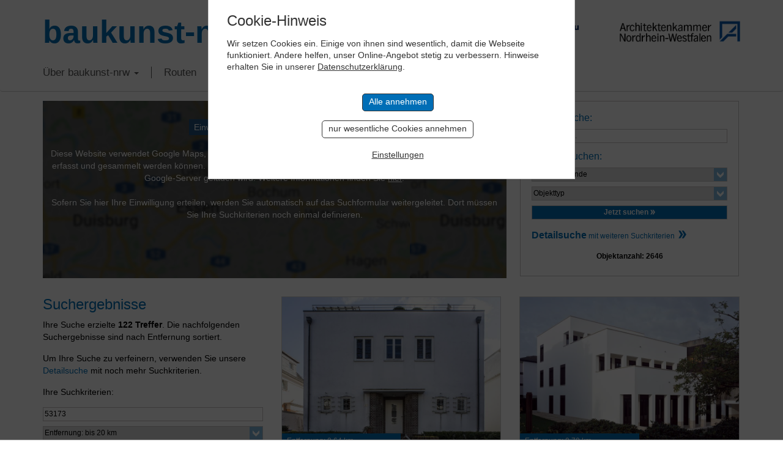

--- FILE ---
content_type: text/html; charset=UTF-8
request_url: https://www.baukunst-nrw.de/umkreissuche.php?action=suche&plz=53173&distance=20
body_size: 25936
content:
<!DOCTYPE html>
<html lang="en">

<head>
	<meta charset="utf-8">
	<meta http-equiv="X-UA-Compatible" content="IE=edge">
	<meta name="viewport" content="width=device-width, initial-scale=1"> 
	<title>Umkreissuche - baukunst-nrw</title>
	<meta name="keywords" content="Baukunst-nrw, Baukunst, Architektur, Ingenieurbau, Bauwerke, Ingenieurbaukunst, NRW, Nordrhein-Westfalen, Architektenkammer, Ingenieurkammer-Bau, Gebäude, Innenarchitektur, Stadtplanung, Landschaftsarchitektur, Stadtbaukultur, Städtebau, Kunst, Baukultur, Architekt, Architekten, Bau, Bauen, Bauingenieure, Urheber, Epoche, Routenplaner, Design, Baustoffe, Projekte, Objekte, Wohnen, Wohnbau, Konstruktion, Tragwerk, Wohnhaus, Haus, Plattform, Forum, Raum, Newsletter, Bauherren, Fotografen, Fotografie">
	<meta name="description" content="Suchergebnisse Online-Führer zu Architektur und Ingenieurbaukunst in NRW">
	<link rel="canonical" href="http://www.baukunst-nrw.de/umkreissuche.php" />
	<meta name="robots" content="noindex, follow">
	<!-- <link href="css/bootstrap.css" rel="stylesheet"> -->
<link href="/css/bootstrap-3.3.7.css" rel="stylesheet" type="text/css">
<link href="/css/style.css?cache=1764307026" rel="stylesheet" type="text/css">
<link rel="stylesheet" href="/css/jquery-ui.css">

<!-- Slick Slider -->
<link rel="stylesheet" type="text/css" href="/css/slick.css"/>
<!-- Add the new slick-theme.css if you want the default styling -->
<link rel="stylesheet" type="text/css" href="/css/slick-theme.css"/>
				
<!-- HTML5 shim and Respond.js for IE8 support of HTML5 elements and media queries -->
<!-- WARNING: Respond.js doesn't work if you view the page via file:// -->
<!--[if lt IE 9]>
	  <script src="https://oss.maxcdn.com/html5shiv/3.7.2/html5shiv.min.js"></script>
	  <script src="https://oss.maxcdn.com/respond/1.4.2/respond.min.js"></script>
	<![endif]-->


	<link href="/static-styles.css" rel="stylesheet" type="text/css">
	<link rel="shortcut icon" href="/favicon.png"  type="image/x-icon" />
	<link href="/apple-touch-icon.png" rel="apple-touch-icon">

<script defer src="https://analytics.keybits.de/keyan.js" data-website-id="4079a166-c67a-429f-88ca-a2fda3d8c1cd"></script>
</head>

<body>


	<!-- Header -->
    <div class="container">
		<div class="row headRow">
			<div class="col-lg-6 mainLogo"><a href="/">baukunst-nrw</a></div>
		  <div class="col-lg-6 headLogos taRight">
			  <a href="http://www.ikbaunrw.de/" target="_blank"><img src="/img/logos/logoIkbau.png"></a>
			  <a href="http://www.aknw.de/" target="_blank"><img src="/img/logos/logoAknw.png"></a>
			</div>
		</div>
	</div>
	<!-- Topnav -->
	<!-- Fixed navbar -->
    <nav class="navbar navbar-default">
      <div class="container">
        <div class="navbar-header">
          <button type="button" class="navbar-toggle collapsed" data-toggle="collapse" data-target="#navbar" aria-expanded="false" aria-controls="navbar">
            <span class="sr-only">Toggle navigation</span>
            <span class="icon-bar"></span>
            <span class="icon-bar"></span>
            <span class="icon-bar"></span>
          </button>
        </div>
        <div id="navbar" class="navbar-collapse collapse">
          <ul class="nav navbar-nav">
			<li class="dropdown"><a href="" class="dropdown-toggle" data-toggle="dropdown" role="button" aria-haspopup="true" aria-expanded="false">Über baukunst-nrw <b class="caret"></b></a>
				<ul class="dropdown-menu">
					<li><a href="/baukunst-nrw.php">Über baukunst-nrw</a></li>
					<li><a href="/gremien.php">Gremien</a></li>
					<li><a href="/freunde-foerderer.php">Freunde & Förderer</a></li>
					<li><a href="/linkliste.php">Links</a></li>
					<li><a href="/kontakt.php">Kontakt</a></li>
				</ul>
			</li>
			<li><a href="/themenrouten.php">Routen</a></li>
			
			
			<!-- Im Fokus -->
			<li class="dropdown"><a href="#" class="dropdown-toggle" data-toggle="dropdown" role="button">Im Fokus <b class="caret"></b></a>
				<ul class="dropdown-menu">
									<li><a href="/imFokus/kunst-und-bau-nrw/kunst-und-bau-nrw">Kunst und Bau NRW</a></li>
									<li><a href="/imFokus/rheinbruecken/bedeutung">Rheinbrücken in NRW</a></li>
									<li><a href="/imFokus/werner-ruhnau/leben-und-werk">Werner Ruhnau</a></li>
									<li><a href="/imFokus/ruhrtriennale-2024/spielorte-der-ruhrtriennale">Ruhrtriennale 2024</a></li>
									<li><a href="/imFokus/nrw-stadien-em-2024/fussball-em-2024-stadien-in-nrw">NRW-Stadien EM 2024</a></li>
									<li><a href="/imFokus/peter-kulka/biografie">Peter Kulka</a></li>
									<li><a href="/imFokus/bauten-von-us-bueros-in-nrw/bauten-us-amerikanischer-architekturbueros-in-nrw">Bauten von US-Büros in NRW</a></li>
									<li><a href="/imFokus/schulbaupreis-nrw-2023/preistraeger">Schulbaupreis NRW 2023</a></li>
									<li><a href="/imFokus/peter-zumthor/peter-zumthor-in-nrw">Peter Zumthor</a></li>
									<li><a href="/imFokus/david-chipperfield/pritzker-preis-2023-david-chipperfield">David Chipperfield</a></li>
									<li><a href="/imFokus/harald-deilmann/werk-lehre-publizistik">Harald Deilmann</a></li>
									<li><a href="/imFokus/gottfried-boehm/biografie">Gottfried Böhm</a></li>
									<li><a href="/imFokus/paul-schneider-von-esleben/biografie">Schneider von Esleben</a></li>
									<li><a href="/imFokus/peter-behrens/biografie">Peter Behrens</a></li>
									<li><a href="/imFokus/auszeichnung-vorbildlicher-bauten-nrw-2020/auszeichnung-vorbildlicher-bauten-in-nrw-2020">Auszeichnung vorbildlicher Bauten NRW 2020</a></li>
									<li><a href="/imFokus/bbb/big-beautiful-buildings">Big Beautiful Buildings (Großbauten der Nachkriegszeit)</a></li>
								</ul>
			</li>
			
			
<!--			<li><a href="/baukunst-app.php">baukunst App</a></li>-->
<!--			<li><a href="/objekt-vorschlagen.php">Objekt vorschlagen</a></li>-->
			<li><a href="/suche.php">Suche</a></li>
			<li><a href="/impressum.php">Impressum</a></li>
			  <li><img class="flag" src="/img/icons/flag_de.png" onclick="location.href='/'" alt="German Version"></a><img class="flag" src="/img/icons/flag_en.png" onclick="location.href='/en/'" alt="English Version"></li>
          </ul>
        </div><!--/.nav-collapse -->
      </div>
    </nav>	
	
	 
	<!-- Content -->
	
    <div class="container suchseite">
    	<div class="row flex flexwrap">
			<!-- NRW-Karte mit Markern -->
			<div class="col-sm-8">
					<div width="100%" height="450" class="fakeMap">
		<a href="?cAction=setCookie&entity=gMaps&return=search&action=suche&plz=53173&distance=20"><button>Einwilligung, Google Maps Karte zu laden</button></a><br>
		Diese Website verwendet Google Maps, um Karten einzubinden.
        Bitte beachten Sie, dass hierbei persönliche Daten erfasst und gesammelt werden können.
        Um die Google Maps Karte zu sehen, willigen Sie bitte ein, dass diese vom Google-Server geladen wird.
        Weitere Informationen finden Sie <a href="https://policies.google.com/privacy?hl=en" target="_blank">hier</a>.<br>
		<br>
		Sofern Sie hier Ihre Einwilligung erteilen, werden Sie automatisch auf das Suchformular weitergeleitet. Dort müssen Sie Ihre Suchkriterien noch einmal definieren.
	</div>
			</div>
			<div class="col-sm-4"><div class="tile noPrint">
	<form name="suchform" class="suchform" id="suchform" method="post" enctype="multipart/form-data" action="/suchergebnisse.php?action=suche">
		<h2>Objekte gesamt: 2646</h2>
		<h3>Volltextsuche:</h3>
		<input type="text" name="such[suchstring]" class="mrgBtm13" placeholder="Suchbegriff..." value="">

		<h3>Objekte suchen:</h3>
		<!-- Orte -->
		<select name="such[ort]">
			<option value="">Stadt/Gemeinde</option>
			<option value='7' >Aachen</option>
<option value='35' >Ahaus</option>
<option value='61' >Ahlen</option>
<option value='62' >Aldenhoven</option>
<option value='63' >Alfter</option>
<option value='64' >Alpen</option>
<option value='65' >Alsdorf</option>
<option value='66' >Altena</option>
<option value='67' >Altenbeken</option>
<option value='68' >Altenberge</option>
<option value='69' >Anröchte</option>
<option value='23' >Arnsberg</option>
<option value='70' >Ascheberg</option>
<option value='71' >Attendorn</option>
<option value='73' >Bad Berleburg</option>
<option value='74' >Bad Driburg</option>
<option value='75' >Bad Honnef</option>
<option value='76' >Bad Laasphe</option>
<option value='77' >Bad Lippspringe</option>
<option value='78' >Bad Münstereifel</option>
<option value='79' >Bad Oeynhausen</option>
<option value='80' >Bad Salzuflen</option>
<option value='82' >Bad Wünnenberg</option>
<option value='83' >Baesweiler</option>
<option value='84' >Balve</option>
<option value='85' >Barntrup</option>
<option value='86' >Beckum</option>
<option value='87' >Bedburg</option>
<option value='88' >Bedburg-Hau</option>
<option value='90' >Bergheim</option>
<option value='91' >Bergisch Gladbach</option>
<option value='92' >Bergkamen</option>
<option value='93' >Bergneustadt</option>
<option value='94' >Bestwig</option>
<option value='95' >Beverungen</option>
<option value='96' >Bielefeld</option>
<option value='97' >Billerbeck</option>
<option value='98' >Blankenheim</option>
<option value='99' >Blomberg</option>
<option value='100' >Bocholt</option>
<option value='11' >Bochum</option>
<option value='101' >Bönen</option>
<option value='28' >Bonn</option>
<option value='102' >Borchen</option>
<option value='103' >Borgentreich</option>
<option value='104' >Borgholzhausen</option>
<option value='105' >Borken</option>
<option value='106' >Bornheim</option>
<option value='56' >Bottrop</option>
<option value='107' >Brakel</option>
<option value='108' >Breckerfeld</option>
<option value='109' >Brilon</option>
<option value='12' >Brühl</option>
<option value='111' >Bünde</option>
<option value='112' >Burbach</option>
<option value='113' >Büren</option>
<option value='115' >Castrop-Rauxel</option>
<option value='116' >Coesfeld</option>
<option value='37' >Dahlem</option>
<option value='117' >Datteln</option>
<option value='118' >Delbrück</option>
<option value='119' >Detmold</option>
<option value='60' >Dinslaken</option>
<option value='121' >Dörentrup</option>
<option value='122' >Dormagen</option>
<option value='123' >Dorsten</option>
<option value='124' >Dortmund</option>
<option value='125' >Drensteinfurt</option>
<option value='13' >Duisburg</option>
<option value='127' >Dülmen</option>
<option value='48' >Düren</option>
<option value='6' >Düsseldorf</option>
<option value='130' >Emmerich am Rhein</option>
<option value='131' >Emsdetten</option>
<option value='132' >Engelskirchen</option>
<option value='133' >Enger</option>
<option value='134' >Ennepetal</option>
<option value='135' >Ennigerloh</option>
<option value='137' >Erftstadt</option>
<option value='138' >Erkelenz</option>
<option value='139' >Erkrath</option>
<option value='141' >Erwitte</option>
<option value='142' >Eschweiler</option>
<option value='143' >Eslohe</option>
<option value='144' >Espelkamp</option>
<option value='30' >Essen</option>
<option value='145' >Euskirchen</option>
<option value='147' >Extertal</option>
<option value='148' >Finnentrop</option>
<option value='149' >Frechen</option>
<option value='150' >Freudenberg</option>
<option value='151' >Fröndenberg</option>
<option value='162' >Geilenkirchen</option>
<option value='4' >Gelsenkirchen</option>
<option value='176' >Gescher</option>
<option value='188' >Geseke</option>
<option value='189' >Gevelsberg</option>
<option value='177' >Gladbeck</option>
<option value='169' >Goch</option>
<option value='170' >Grefrath</option>
<option value='178' >Greven</option>
<option value='171' >Grevenbroich</option>
<option value='179' >Gronau</option>
<option value='163' >Gummersbach</option>
<option value='152' >Gütersloh</option>
<option value='172' >Haan</option>
<option value='190' >Hagen</option>
<option value='153' >Halle</option>
<option value='191' >Hallenberg</option>
<option value='180' >Haltern am See</option>
<option value='192' >Halver</option>
<option value='193' >Hamm</option>
<option value='173' >Hamminkeln</option>
<option value='154' >Harsewinkel</option>
<option value='39' >Hattingen</option>
<option value='181' >Havixbeck</option>
<option value='183' >Heiden</option>
<option value='174' >Heiligenhaus</option>
<option value='164' >Heimbach</option>
<option value='165' >Heinsberg</option>
<option value='166' >Hellenthal</option>
<option value='194' >Hemer</option>
<option value='44' >Hennef</option>
<option value='195' >Herdecke</option>
<option value='155' >Herford</option>
<option value='196' >Herne</option>
<option value='184' >Herten</option>
<option value='156' >Herzebrock-Clarholz</option>
<option value='167' >Herzogenrath</option>
<option value='157' >Hiddenhausen</option>
<option value='198' >Hilchenbach</option>
<option value='175' >Hilden</option>
<option value='158' >Hille</option>
<option value='199' >Holzwickede</option>
<option value='159' >Horn-Bad Meinberg</option>
<option value='186' >Hörstel</option>
<option value='187' >Horstmar</option>
<option value='160' >Hövelhof</option>
<option value='200' >Höxter</option>
<option value='209' >Hückelhoven</option>
<option value='210' >Hückeswagen</option>
<option value='201' >Hüllhorst</option>
<option value='212' >Hürth</option>
<option value='238' >Ibbenbüren</option>
<option value='244' >Iserlohn</option>
<option value='239' >Isselburg</option>
<option value='226' >Issum</option>
<option value='227' >Jüchen</option>
<option value='214' >Jülich</option>
<option value='228' >Kalkar</option>
<option value='215' >Kall</option>
<option value='202' >Kalletal</option>
<option value='245' >Kamen</option>
<option value='229' >Kamp-Lintfort</option>
<option value='230' >Kempen</option>
<option value='216' >Kerpen</option>
<option value='232' >Kevelaer</option>
<option value='246' >Kierspe</option>
<option value='247' >Kirchhundem</option>
<option value='203' >Kirchlengern</option>
<option value='233' >Kleve</option>
<option value='8' >Köln</option>
<option value='217' >Königswinter</option>
<option value='234' >Korschenbroich</option>
<option value='235' >Kranenburg</option>
<option value='3' >Krefeld</option>
<option value='204' >Lage</option>
<option value='205' >Langenberg</option>
<option value='236' >Langenfeld</option>
<option value='242' >Legden</option>
<option value='221' >Leichlingen</option>
<option value='206' >Lemgo</option>
<option value='33' >Lengerich</option>
<option value='249' >Lennestadt</option>
<option value='222' >Leverkusen</option>
<option value='208' >Lichtenau</option>
<option value='223' >Lindlar</option>
<option value='224' >Linnich</option>
<option value='250' >Lippetal</option>
<option value='251' >Lippstadt</option>
<option value='264' >Lohmar</option>
<option value='277' >Löhne</option>
<option value='278' >Lübbecke</option>
<option value='252' >Lüdenscheid</option>
<option value='284' >Lüdinghausen</option>
<option value='279' >Lügde</option>
<option value='253' >Lünen</option>
<option value='265' >Marienheide</option>
<option value='280' >Marienmünster</option>
<option value='55' >Marl</option>
<option value='254' >Marsberg</option>
<option value='266' >Mechernich</option>
<option value='43' >Meerbusch</option>
<option value='256' >Meinerzhagen</option>
<option value='257' >Menden</option>
<option value='258' >Meschede</option>
<option value='290' >Mettmann</option>
<option value='281' >Minden</option>
<option value='291' >Moers</option>
<option value='259' >Möhnesee</option>
<option value='54' >Mönchengladbach</option>
<option value='292' >Monheim am Rhein</option>
<option value='269' >Monschau</option>
<option value='270' >Morsbach</option>
<option value='293' >Mülheim an der Ruhr</option>
<option value='24' >Münster</option>
<option value='260' >Nachrodt-Wiblingwerde</option>
<option value='261' >Netphen</option>
<option value='19' >Nettersheim</option>
<option value='262' >Neuenrade</option>
<option value='295' >Neukirchen-Vluyn</option>
<option value='9' >Neuss</option>
<option value='273' >Nideggen</option>
<option value='274' >Niederkassel</option>
<option value='282' >Nieheim</option>
<option value='288' >Nordkirchen</option>
<option value='276' >Nörvenich</option>
<option value='310' >Nümbrecht</option>
<option value='59' >Oberhausen</option>
<option value='298' >Ochtrup</option>
<option value='311' >Odenthal</option>
<option value='489' >Oelde</option>
<option value='299' >Oer-Erkenschwick</option>
<option value='327' >Oerlinghausen</option>
<option value='300' >Olfen</option>
<option value='340' >Olpe</option>
<option value='341' >Olsberg</option>
<option value='301' >Ostbevern</option>
<option value='328' >Paderborn</option>
<option value='329' >Petershagen</option>
<option value='342' >Plettenberg</option>
<option value='330' >Porta Westfalica</option>
<option value='331' >Preußisch Oldendorf</option>
<option value='313' >Pulheim</option>
<option value='314' >Radevormwald</option>
<option value='34' >Raesfeld</option>
<option value='332' >Rahden</option>
<option value='321' >Ratingen</option>
<option value='303' >Recklinghausen</option>
<option value='322' >Rees</option>
<option value='304' >Reken</option>
<option value='40' >Remscheid</option>
<option value='333' >Rheda-Wiedenbrück</option>
<option value='305' >Rhede</option>
<option value='42' >Rheinbach</option>
<option value='323' >Rheinberg</option>
<option value='306' >Rheine</option>
<option value='324' >Rheurdt</option>
<option value='334' >Rietberg</option>
<option value='335' >Rödinghausen</option>
<option value='316' >Roetgen</option>
<option value='325' >Rommerskirchen</option>
<option value='307' >Rosendahl</option>
<option value='343' >Rüthen</option>
<option value='336' >Salzkotten</option>
<option value='319' >Sankt Augustin</option>
<option value='309' >Sassenberg</option>
<option value='326' >Schermbeck</option>
<option value='337' >Schieder-Schwalenberg</option>
<option value='338' >Schlangen</option>
<option value='20' >Schleiden</option>
<option value='339' >Schloß Holte-Stukenbrock</option>
<option value='345' >Schmallenberg</option>
<option value='353' >Schöppingen</option>
<option value='346' >Schwelm</option>
<option value='347' >Schwerte</option>
<option value='348' >Selm</option>
<option value='505' >Senden</option>
<option value='371' >Siegburg</option>
<option value='349' >Siegen</option>
<option value='51' >Soest</option>
<option value='38' >Solingen</option>
<option value='382' >Spenge</option>
<option value='350' >Sprockhövel</option>
<option value='356' >Stadtlohn</option>
<option value='357' >Steinfurt</option>
<option value='383' >Steinhagen</option>
<option value='540' >Steinheim</option>
<option value='385' >Stemwede</option>
<option value='373' >Stolberg</option>
<option value='364' >Straelen</option>
<option value='351' >Sundern</option>
<option value='495' >Swisttal</option>
<option value='359' >Tecklenburg</option>
<option value='360' >Telgte</option>
<option value='375' >Titz</option>
<option value='376' >Troisdorf</option>
<option value='377' >Übach-Palenberg</option>
<option value='352' >Unna</option>
<option value='367' >Velbert</option>
<option value='45' >Velen</option>
<option value='386' >Verl</option>
<option value='387' >Versmold</option>
<option value='52' >Viersen</option>
<option value='388' >Vlotho</option>
<option value='368' >Voerde</option>
<option value='361' >Vreden</option>
<option value='29' >Wadersloh</option>
<option value='380' >Waldbröl</option>
<option value='237' >Waltrop</option>
<option value='389' >Warburg</option>
<option value='393' >Warendorf</option>
<option value='396' >Warstein</option>
<option value='408' >Wegberg</option>
<option value='397' >Welver</option>
<option value='398' >Wenden</option>
<option value='399' >Werdohl</option>
<option value='400' >Werl</option>
<option value='410' >Wermelskirchen</option>
<option value='401' >Werne</option>
<option value='390' >Werther</option>
<option value='417' >Wesel</option>
<option value='411' >Wesseling</option>
<option value='536' >Wetter</option>
<option value='53' >Willich</option>
<option value='404' >Wilnsdorf</option>
<option value='413' >Windeck</option>
<option value='27' >Wipperfürth</option>
<option value='406' >Witten</option>
<option value='418' >Wülfrath</option>
<option value='10' >Wuppertal</option>
<option value='414' >Würselen</option>
<option value='419' >Xanten</option>
<option value='415' >Zülpich</option>
		</select>

		<!-- Kategorie -->
		<select name="such[kategorie]">
			<option value="">Objekttyp</option>
			<option value='22' class='selEbene1' >Architektur</option>
<option value='26' class='selEbene2' >- Öffentliche Gebäude</option>
<option value='34' class='selEbene3' >&nbsp;&nbsp;- Kulturbauten (Kino, Theater, Museen)</option>
<option value='44' class='selEbene3' >&nbsp;&nbsp;- Sakralbauten</option>
<option value='28' class='selEbene3' >&nbsp;&nbsp;- Sportbauten</option>
<option value='88' class='selEbene3' >&nbsp;&nbsp;- Bürger- /Gemeindezentren</option>
<option value='41' class='selEbene3' >&nbsp;&nbsp;- Schulen/Kindergärten/Altenwohnanlagen</option>
<option value='42' class='selEbene3' >&nbsp;&nbsp;- Hochschulen/Universitäten</option>
<option value='43' class='selEbene3' >&nbsp;&nbsp;- Gesundheitswesen (Kliniken, Praxen)</option>
<option value='29' class='selEbene3' >&nbsp;&nbsp;- Kommunalgebäude (Feuerwehr, Polizei)</option>
<option value='27' class='selEbene3' >&nbsp;&nbsp;- Verwaltungsgebäude/Rathäuser</option>
<option value='30' class='selEbene3' >&nbsp;&nbsp;- Verkehrsbauten (Bahnhöfe, Flughäfen)</option>
<option value='72' class='selEbene3' >&nbsp;&nbsp;- Schlösser/Burgen/Stadtbefestigungen</option>
<option value='47' class='selEbene2' >- Wohnbauten</option>
<option value='48' class='selEbene3' >&nbsp;&nbsp;- Ein-/Zweifamilienhäuser</option>
<option value='49' class='selEbene3' >&nbsp;&nbsp;- Mehrfamilienhäuser/Wohnsiedlungen</option>
<option value='84' class='selEbene3' >&nbsp;&nbsp;- Herrenhäuser/Villen</option>
<option value='94' class='selEbene3' >&nbsp;&nbsp;- Großwohnsiedlung</option>
<option value='31' class='selEbene2' >- Gewerbebauten</option>
<option value='32' class='selEbene3' >&nbsp;&nbsp;- Verwaltungs-/Bürogebäude</option>
<option value='45' class='selEbene3' >&nbsp;&nbsp;- Handel</option>
<option value='33' class='selEbene3' >&nbsp;&nbsp;- Gastronomie/Hotels</option>
<option value='46' class='selEbene3' >&nbsp;&nbsp;- Betriebs-/Werkstätten</option>
<option value='71' class='selEbene3' >&nbsp;&nbsp;- Technische Gebäude</option>
<option value='90' class='selEbene3' >&nbsp;&nbsp;- Hofanlagen</option>
<option value='38' class='selEbene1' >Ingenieurbau</option>
<option value='65' class='selEbene2' >- Verkehrsbauten</option>
<option value='75' class='selEbene2' >- Energiewirtschaft</option>
<option value='86' class='selEbene2' >- Landwirtschaft</option>
<option value='70' class='selEbene2' >- Wasserwirtschaft</option>
<option value='76' class='selEbene2' >- Entsorgungswirtschaft</option>
<option value='69' class='selEbene2' >- Türme</option>
<option value='79' class='selEbene2' >- Tragwerk</option>
<option value='92' class='selEbene2' >- Handwerk</option>
<option value='35' class='selEbene1' >Innenarchitektur</option>
<option value='39' class='selEbene2' >- Wohnbau</option>
<option value='50' class='selEbene2' >- Büro/Verwaltung</option>
<option value='80' class='selEbene2' >- Freizeit/Kultur</option>
<option value='83' class='selEbene2' >- Sakralbau</option>
<option value='53' class='selEbene2' >- Hotel/Gaststätten</option>
<option value='51' class='selEbene2' >- Einzelhandel</option>
<option value='52' class='selEbene2' >- Gesundheitswesen</option>
<option value='36' class='selEbene1' >Landschaftsarchitektur</option>
<option value='56' class='selEbene2' >- Privatgärten</option>
<option value='54' class='selEbene2' >- Parks</option>
<option value='55' class='selEbene2' >- Straßen und Plätze</option>
<option value='59' class='selEbene2' >- Renaturierung</option>
<option value='58' class='selEbene2' >- Gewerbliche Außenanlagen</option>
<option value='57' class='selEbene2' >- Botanische/Zoologische Gärten</option>
<option value='37' class='selEbene1' >Stadtplanung</option>
<option value='62' class='selEbene2' >- Dorferneuerung</option>
<option value='63' class='selEbene2' >- Platz- und Quartiersplanung</option>
<option value='64' class='selEbene2' >- Städtebauliche Denkmalpflege</option>
<option value='60' class='selEbene2' >- Bebauungsplanung</option>
<option value='61' class='selEbene2' >- Raumplanung</option>
		</select>

		<!-- Submit -->
		<!--<input type="submit" name="submit" class="submitArrow" value="Jetzt suchen" style="display: none">-->

		<!-- SubmitButton Alternative -->
		<div class="submitButton">Jetzt suchen</div>
	</form>

	<!-- Detailsuche -->
	<p class="font12"><a href="/suche.php" class="arrowBlueSVG"><span class="font16 bold">Detailsuche</span> mit weiteren Suchkriterien </a></p>

	<!-- Gesamtzahl Objekte -->
	<p class="font12 taCenter ob-gesamt-mini"><strong>Objektanzahl: 2646</strong></p>
</div></div>
		</div> 
		  
		<!-- Objekte -->
		<div class="row flex flexwrap">
		<div class="col-md-4 col-sm-6 col-xs-12">
					<h2>Suchergebnisse</h2>
							<p>Ihre Suche erzielte <strong>122 Treffer</strong>. Die nachfolgenden Suchergebnisse sind nach Entfernung sortiert.</p>
								<p>Um Ihre Suche zu verfeinern, verwenden Sie unsere <a href="/suche.php">Detailsuche</a> mit noch mehr Suchkriterien.</p>
										<p>Ihre Suchkriterien:</p>
			
							<form name="form2" class="suchform" method="POST" action="umkreissuche.php?action=suche">
				<div class="row">
					<div class="col-sm-12"><input name="plz" id="plz" value="53173" type="text" placeholder="PLZ (5-stellig)"></div>
					<div class="col-sm-12"> 
					<select name="distance" id="distance">
						<option value="2" >Entfernung: bis 2 km</option>
						<option value="5" >Entfernung: bis 5 km</option>
						<option value="10" >Entfernung: bis 10 km</option>
						<option value="15" >Entfernung: bis 15 km</option>
						<option value="20" selected>Entfernung: bis 20 km</option>
						<option value="30" >Entfernung: bis 30 km</option>
						<option value="40" >Entfernung: bis 40 km</option>
						<option value="50" >Entfernung: bis 50 km</option>
						<option value="60" >Entfernung: bis 60 km</option>
						<option value="70" >Entfernung: bis 70 km</option>
						<option value="80" >Entfernung: bis 80 km</option>
						<option value="100" >Entfernung: bis 100 km</option>
					  </select>
					</div>
				</div>

				<div class="row">
					<!-- SubmitButton -->
					<div class="col-sm-6">
						<div class="submitButton">Jetzt suchen</div>
					</div>
				</div>
				</form>

			
				  </div>
						<div class="col-md-4 col-sm-6 col-xs-12 lazy" data-loader="myLazyContent">	<!-- nur für Routenplanung -->
	<div class="no-display onlyRoute include-route func_prevent">
		<input type="checkbox" name="waypoint[]" value="Plittersdorfer Straße 116–118,Bonn,Germany"> in Route einbeziehen
	</div>
	<div class="no-display ov-link func_del_merken func_prevent onlyRoute notThemenroute func_prevent del-merken" name="6569"><strong>X</strong> Objekt löschen</div>

<a href="/objekte/Haeuser-Hentschel-und-Weber--6569.htm" class="linkObjektTile">
<div class="tile-objekt border height100"> 	<div class="ieSucks">
		<img src="/img/objekte/L/6569_014.2.HausWeber_GR20180213-040.jpg" alt="Häuser Hentschel und Weber">
	</div>
	<div class="copyImg">&copy; LVR-Amt für Denkmalpflege im Rheinland - Gregori, Jürgen</div>
	<h4>Häuser Hentschel und Weber</h4>
	<p>53173 Bonn</p>
	
	<!-- Kurzbeschreibung bei Suchergebnissen -->
			<p>Neues Bauen vor romantischer Rheinkulisse</p>
	
		<p class="distance">Entfernung: 0.64 km</p>
	
	<!-- overlay mit Funktionen -->
	<div class="overlay notRoute">
		<div class="ov-link func_merken func_prevent" name="6569">merken</div>
		<div class="ov-link">ansehen</div>
	</div>

</div>	
</a></div>
						<div class="col-md-4 col-sm-6 col-xs-12 lazy" data-loader="myLazyContent">	<!-- nur für Routenplanung -->
	<div class="no-display onlyRoute include-route func_prevent">
		<input type="checkbox" name="waypoint[]" value="Auf der Hostert,Bonn,Germany"> in Route einbeziehen
	</div>
	<div class="no-display ov-link func_del_merken func_prevent onlyRoute notThemenroute func_prevent del-merken" name="1405"><strong>X</strong> Objekt löschen</div>

<a href="/objekte/Haus-auf-der-Hostert--1405.htm" class="linkObjektTile">
<div class="tile-objekt border height100"> 	<div class="ieSucks">
		<img src="/img/objekte/L/1405_01_Hostert.jpg" alt="Haus auf der Hostert">
	</div>
	<div class="copyImg">&copy; Stefan Müller, Berlin</div>
	<h4>Haus auf der Hostert</h4>
	<p>53173 Bonn</p>
	
	<!-- Kurzbeschreibung bei Suchergebnissen -->
			<p>Einfamilienhaus in klassisch proportionierter Gestaltung</p>
	
		<p class="distance">Entfernung: 0.70 km</p>
	
	<!-- overlay mit Funktionen -->
	<div class="overlay notRoute">
		<div class="ov-link func_merken func_prevent" name="1405">merken</div>
		<div class="ov-link">ansehen</div>
	</div>

</div>	
</a></div>
						<div class="col-md-4 col-sm-6 col-xs-12 lazy" data-loader="myLazyContent">	<!-- nur für Routenplanung -->
	<div class="no-display onlyRoute include-route func_prevent">
		<input type="checkbox" name="waypoint[]" value="Koblenzer Str. 80,Bonn,Germany"> in Route einbeziehen
	</div>
	<div class="no-display ov-link func_del_merken func_prevent onlyRoute notThemenroute func_prevent del-merken" name="7484"><strong>X</strong> Objekt löschen</div>

<a href="/objekte/Stadthalle-Bad-Godesberg--7484.htm" class="linkObjektTile">
<div class="tile-objekt border height100"> 	<div class="ieSucks">
		<img src="/img/objekte/L/7484_1920px-2019-09-06_IMG_1580_Bonn-Bad_Godesberg_Stadthalle_43.jpg" alt="Stadthalle Bad Godesberg">
	</div>
	<div class="copyImg">&copy; Foto: Sir James; Lizenz: CC BY-SA 4.0</div>
	<h4>Stadthalle Bad Godesberg</h4>
	<p>53177 Bonn</p>
	
	<!-- Kurzbeschreibung bei Suchergebnissen -->
			<p>Stadthalle im Kurpark, Schauplatz der Verabschiedung des „Godesberger Programms“  der SPD</p>
	
		<p class="distance">Entfernung: 1.26 km</p>
	
	<!-- overlay mit Funktionen -->
	<div class="overlay notRoute">
		<div class="ov-link func_merken func_prevent" name="7484">merken</div>
		<div class="ov-link">ansehen</div>
	</div>

</div>	
</a></div>
						<div class="col-md-4 col-sm-6 col-xs-12 lazy" data-loader="myLazyContent">	<!-- nur für Routenplanung -->
	<div class="no-display onlyRoute include-route func_prevent">
		<input type="checkbox" name="waypoint[]" value="Auf dem Godesberg,Bonn,Germany"> in Route einbeziehen
	</div>
	<div class="no-display ov-link func_del_merken func_prevent onlyRoute notThemenroute func_prevent del-merken" name="2858"><strong>X</strong> Objekt löschen</div>

<a href="/objekte/Godesburg--2858.htm" class="linkObjektTile">
<div class="tile-objekt border height100"> 	<div class="ieSucks">
		<img src="/img/objekte/L/2858_IMG_20230404_101959~3.jpg" alt="Godesburg">
	</div>
	<div class="copyImg">&copy; Thomas Vogt</div>
	<h4>Godesburg</h4>
	<p>53177 Bonn</p>
	
	<!-- Kurzbeschreibung bei Suchergebnissen -->
			<p>Burgruine mit Erweiterungsbauten eines Hotel-Restaurants</p>
	
		<p class="distance">Entfernung: 1.27 km</p>
	
	<!-- overlay mit Funktionen -->
	<div class="overlay notRoute">
		<div class="ov-link func_merken func_prevent" name="2858">merken</div>
		<div class="ov-link">ansehen</div>
	</div>

</div>	
</a></div>
						<div class="col-md-4 col-sm-6 col-xs-12 lazy" data-loader="myLazyContent">	<!-- nur für Routenplanung -->
	<div class="no-display onlyRoute include-route func_prevent">
		<input type="checkbox" name="waypoint[]" value="Kurfürstenallee 1,Bonn,Germany"> in Route einbeziehen
	</div>
	<div class="no-display ov-link func_del_merken func_prevent onlyRoute notThemenroute func_prevent del-merken" name="2857"><strong>X</strong> Objekt löschen</div>

<a href="/objekte/Redoute-in-Bad-Godesberg--2857.htm" class="linkObjektTile">
<div class="tile-objekt border height100"> 	<div class="ieSucks">
		<img src="/img/objekte/L/2857_IMG_20230404_113543~2.jpg" alt="Redoute in Bad Godesberg ">
	</div>
	<div class="copyImg">&copy; Thomas Vogt</div>
	<h4>Redoute in Bad Godesberg </h4>
	<p>53177 Bonn</p>
	
	<!-- Kurzbeschreibung bei Suchergebnissen -->
			<p>Klassizistisches Ballhaus aus dem 18. Jahrhundert</p>
	
		<p class="distance">Entfernung: 1.38 km</p>
	
	<!-- overlay mit Funktionen -->
	<div class="overlay notRoute">
		<div class="ov-link func_merken func_prevent" name="2857">merken</div>
		<div class="ov-link">ansehen</div>
	</div>

</div>	
</a></div>
						<div class="col-md-4 col-sm-6 col-xs-12 lazy" data-loader="myLazyContent">	<!-- nur für Routenplanung -->
	<div class="no-display onlyRoute include-route func_prevent">
		<input type="checkbox" name="waypoint[]" value="Kennedyallee 150,Bonn,Germany"> in Route einbeziehen
	</div>
	<div class="no-display ov-link func_del_merken func_prevent onlyRoute notThemenroute func_prevent del-merken" name="14105"><strong>X</strong> Objekt löschen</div>

<a href="/objekte/Stimson-Memorial-Chapel-HICOG-Siedlung-in-Plittersdorf--14105.htm" class="linkObjektTile">
<div class="tile-objekt border height100"> 	<div class="ieSucks">
		<img src="/img/objekte/L/14105_Bonn-Plittersdorf_Stimson_Memorial_Chapel.jpg" alt="Stimson Memorial Chapel (HICOG-Siedlung in Plittersdorf)">
	</div>
	<div class="copyImg">&copy; Foto: Hans Weingartz; Lizenz: CC BY-SA 3.0</div>
	<h4>Stimson Memorial Chapel (HICOG-Siedlung in Plittersdorf)</h4>
	<p>53175 Bonn</p>
	
	<!-- Kurzbeschreibung bei Suchergebnissen -->
			<p>1952 geweihte Kapelle im US-Kolonialstil innerhalb der ehemaligen HICOG-Siedlung in Bonn-Plittersdorf</p>
	
		<p class="distance">Entfernung: 1.39 km</p>
	
	<!-- overlay mit Funktionen -->
	<div class="overlay notRoute">
		<div class="ov-link func_merken func_prevent" name="14105">merken</div>
		<div class="ov-link">ansehen</div>
	</div>

</div>	
</a></div>
						<div class="col-md-4 col-sm-6 col-xs-12 lazy" data-loader="myLazyContent">	<!-- nur für Routenplanung -->
	<div class="no-display onlyRoute include-route func_prevent">
		<input type="checkbox" name="waypoint[]" value="Röntgenstraße,Bonn,Germany"> in Route einbeziehen
	</div>
	<div class="no-display ov-link func_del_merken func_prevent onlyRoute notThemenroute func_prevent del-merken" name="243"><strong>X</strong> Objekt löschen</div>

<a href="/objekte/HICOG-Siedlung-MuffendorfPennenfeld--243.htm" class="linkObjektTile">
<div class="tile-objekt border height100"> 	<div class="ieSucks">
		<img src="/img/objekte/L/243_909921.jpg" alt="HICOG Siedlung Muffendorf/Pennenfeld">
	</div>
	<div class="copyImg">&copy; Foto: Eckhard Henkel; Lizenz: CC BY-SA 3.0 de</div>
	<h4>HICOG Siedlung Muffendorf/Pennenfeld</h4>
	<p>53177 Bonn</p>
	
	<!-- Kurzbeschreibung bei Suchergebnissen -->
			<p>HICOG-Siedlung in Pennenfeld-Muffendorf mit unterschiedlichen Gebäudetypen und aufgelockerter Anordnung</p>
	
		<p class="distance">Entfernung: 1.58 km</p>
	
	<!-- overlay mit Funktionen -->
	<div class="overlay notRoute">
		<div class="ov-link func_merken func_prevent" name="243">merken</div>
		<div class="ov-link">ansehen</div>
	</div>

</div>	
</a></div>
						<div class="col-md-4 col-sm-6 col-xs-12 lazy" data-loader="myLazyContent">	<!-- nur für Routenplanung -->
	<div class="no-display onlyRoute include-route func_prevent">
		<input type="checkbox" name="waypoint[]" value="Martin-Luther-King-Straße 8,Bonn,Germany"> in Route einbeziehen
	</div>
	<div class="no-display ov-link func_del_merken func_prevent onlyRoute notThemenroute func_prevent del-merken" name="7470"><strong>X</strong> Objekt löschen</div>

<a href="/objekte/Haus-Carstanjen-ehem.-Auerhof--7470.htm" class="linkObjektTile">
<div class="tile-objekt border height100"> 	<div class="ieSucks">
		<img src="/img/objekte/L/7470_1920px-Haus_Carstanjen_Bad_Godesberg_bearbeitet.jpg" alt="Haus Carstanjen (ehem. Auerhof)">
	</div>
	<div class="copyImg">&copy; Foto: Wistula; (Ausschnitt); Lizenz: CC BY-SA 4.0</div>
	<h4>Haus Carstanjen (ehem. Auerhof)</h4>
	<p>53175 Bonn</p>
	
	<!-- Kurzbeschreibung bei Suchergebnissen -->
			<p>Ensemble aus neugotischer Villa des späten 19. Jh. mit vierteiligen Bürobauten der 1960er Jahre</p>
	
		<p class="distance">Entfernung: 1.58 km</p>
	
	<!-- overlay mit Funktionen -->
	<div class="overlay notRoute">
		<div class="ov-link func_merken func_prevent" name="7470">merken</div>
		<div class="ov-link">ansehen</div>
	</div>

</div>	
</a></div>
						<div class="col-md-4 col-sm-6 col-xs-12 lazy" data-loader="myLazyContent">	<!-- nur für Routenplanung -->
	<div class="no-display onlyRoute include-route func_prevent">
		<input type="checkbox" name="waypoint[]" value="Cleethorpeser Platz 1,Königswinter,Germany"> in Route einbeziehen
	</div>
	<div class="no-display ov-link func_del_merken func_prevent onlyRoute notThemenroute func_prevent del-merken" name="1902"><strong>X</strong> Objekt löschen</div>

<a href="/objekte/Filialkirche-Maria-Koenigin-des-Friedens-Koenigswinter--1902.htm" class="linkObjektTile">
<div class="tile-objekt border height100"> 	<div class="ieSucks">
		<img src="/img/objekte/L/1902_814504.jpg" alt="Filialkirche Maria Königin des Friedens Königswinter">
	</div>
	<div class="copyImg">&copy; Foto: Tohma; Lizenz: CC BY-SA 4.0</div>
	<h4>Filialkirche Maria Königin des Friedens Königswinter</h4>
	<p>53639 Königswinter</p>
	
	<!-- Kurzbeschreibung bei Suchergebnissen -->
			<p>Stahlbetonbau von Erwin Schiffer mit gerasterten Fensteröffnungen und abgerundetem Kirchenraum</p>
	
		<p class="distance">Entfernung: 1.67 km</p>
	
	<!-- overlay mit Funktionen -->
	<div class="overlay notRoute">
		<div class="ov-link func_merken func_prevent" name="1902">merken</div>
		<div class="ov-link">ansehen</div>
	</div>

</div>	
</a></div>
						<div class="col-md-4 col-sm-6 col-xs-12 lazy" data-loader="myLazyContent">	<!-- nur für Routenplanung -->
	<div class="no-display onlyRoute include-route func_prevent">
		<input type="checkbox" name="waypoint[]" value="Deichmanns Aue 29,Bonn,Germany"> in Route einbeziehen
	</div>
	<div class="no-display ov-link func_del_merken func_prevent onlyRoute notThemenroute func_prevent del-merken" name="1363"><strong>X</strong> Objekt löschen</div>

<a href="/objekte/Kantine-fuer-die-Bundesanstalt-fuer-Landwirtschaft-und-Ernaehrung--1363.htm" class="linkObjektTile">
<div class="tile-objekt border height100"> 	<div class="ieSucks">
		<img src="/img/objekte/objdummy.jpg" alt="Kantine für die Bundesanstalt für Landwirtschaft und Ernährung">
	</div>
	<div class="copyImg">&nbsp;</div>
	<h4>Kantine für die Bundesanstalt für Landwirtschaft und Ernährung</h4>
	<p>53179 Bonn</p>
	
	<!-- Kurzbeschreibung bei Suchergebnissen -->
			<p>Ellipsenförmiger Neubau einer Kantine, der sich harmonisch in den Bestand eingliedert und trotzdem Eigenständigkeit bewahrt</p>
	
		<p class="distance">Entfernung: 2.35 km</p>
	
	<!-- overlay mit Funktionen -->
	<div class="overlay notRoute">
		<div class="ov-link func_merken func_prevent" name="1363">merken</div>
		<div class="ov-link">ansehen</div>
	</div>

</div>	
</a></div>
						<div class="col-md-4 col-sm-6 col-xs-12 lazy" data-loader="myLazyContent">	<!-- nur für Routenplanung -->
	<div class="no-display onlyRoute include-route func_prevent">
		<input type="checkbox" name="waypoint[]" value="Heinemannstraße 2-22,Bonn,Germany"> in Route einbeziehen
	</div>
	<div class="no-display ov-link func_del_merken func_prevent onlyRoute notThemenroute func_prevent del-merken" name="7479"><strong>X</strong> Objekt löschen</div>

<a href="/objekte/Kreuzbauten-Bonn-Bundesministerien--7479.htm" class="linkObjektTile">
<div class="tile-objekt border height100"> 	<div class="ieSucks">
		<img src="/img/objekte/L/7479_IMG_20230716_110228~2.jpg" alt="Kreuzbauten Bonn (Bundesministerien)">
	</div>
	<div class="copyImg">&copy; Thomas Vogt</div>
	<h4>Kreuzbauten Bonn (Bundesministerien)</h4>
	<p>53175 Bonn</p>
	
	<!-- Kurzbeschreibung bei Suchergebnissen -->
			<p>Auf kreuzförmigem Grundriss errichtete Minieriumsbauten auf zweigeschossig unterkellertem Gelände</p>
	
		<p class="distance">Entfernung: 2.54 km</p>
	
	<!-- overlay mit Funktionen -->
	<div class="overlay notRoute">
		<div class="ov-link func_merken func_prevent" name="7479">merken</div>
		<div class="ov-link">ansehen</div>
	</div>

</div>	
</a></div>
						<div class="col-md-4 col-sm-6 col-xs-12 lazy" data-loader="myLazyContent">	<!-- nur für Routenplanung -->
	<div class="no-display onlyRoute include-route func_prevent">
		<input type="checkbox" name="waypoint[]" value="Ludwig-Erhard-Allee 20,Bonn,Germany"> in Route einbeziehen
	</div>
	<div class="no-display ov-link func_del_merken func_prevent onlyRoute notThemenroute func_prevent del-merken" name="282"><strong>X</strong> Objekt löschen</div>

<a href="/objekte/Rheinauenpark-Bonn--282.htm" class="linkObjektTile">
<div class="tile-objekt border height100"> 	<div class="ieSucks">
		<img src="/img/objekte/L/282_99658_Rheinauenpark_Bonn_klein.jpg" alt="Rheinauenpark Bonn">
	</div>
	<div class="copyImg">&copy; Robbin, Thomas</div>
	<h4>Rheinauenpark Bonn</h4>
	<p>53175 Bonn</p>
	
	<!-- Kurzbeschreibung bei Suchergebnissen -->
			<p>160 Hektar großes Parkgelände am Rheinufer</p>
	
		<p class="distance">Entfernung: 2.95 km</p>
	
	<!-- overlay mit Funktionen -->
	<div class="overlay notRoute">
		<div class="ov-link func_merken func_prevent" name="282">merken</div>
		<div class="ov-link">ansehen</div>
	</div>

</div>	
</a></div>
						<div class="col-md-4 col-sm-6 col-xs-12 lazy" data-loader="myLazyContent">	<!-- nur für Routenplanung -->
	<div class="no-display onlyRoute include-route func_prevent">
		<input type="checkbox" name="waypoint[]" value="Am Bonner Bogen 1,Bonn,Germany"> in Route einbeziehen
	</div>
	<div class="no-display ov-link func_del_merken func_prevent onlyRoute notThemenroute func_prevent del-merken" name="1732"><strong>X</strong> Objekt löschen</div>

<a href="/objekte/Kameha-Grand-Bonn--1732.htm" class="linkObjektTile">
<div class="tile-objekt border height100"> 	<div class="ieSucks">
		<img src="/img/objekte/L/1732_1920px-Kameha_Bonn_von_der_Suedbruecke.jpg" alt="Kameha Grand Bonn ">
	</div>
	<div class="copyImg">&copy; Foto: Christian Wolf, www.c-w-design.de; Lizenz: CC BY-SA 3.0 de</div>
	<h4>Kameha Grand Bonn </h4>
	<p>53227 Bonn</p>
	
	<!-- Kurzbeschreibung bei Suchergebnissen -->
			<p>Hotelneubau mit elliptischer Großform und neobarockem Innendesign am Bonner Bogen </p>
	
		<p class="distance">Entfernung: 3.24 km</p>
	
	<!-- overlay mit Funktionen -->
	<div class="overlay notRoute">
		<div class="ov-link func_merken func_prevent" name="1732">merken</div>
		<div class="ov-link">ansehen</div>
	</div>

</div>	
</a></div>
						<div class="col-md-4 col-sm-6 col-xs-12 lazy" data-loader="myLazyContent">	<!-- nur für Routenplanung -->
	<div class="no-display onlyRoute include-route func_prevent">
		<input type="checkbox" name="waypoint[]" value="Friedrich-Ebert-Allee 140 ,Bonn,Germany"> in Route einbeziehen
	</div>
	<div class="no-display ov-link func_del_merken func_prevent onlyRoute notThemenroute func_prevent del-merken" name="13835"><strong>X</strong> Objekt löschen</div>

<a href="/objekte/Telekom-Fussgaengerbruecke-Bonn--13835.htm" class="linkObjektTile">
<div class="tile-objekt border height100"> 	<div class="ieSucks">
		<img src="/img/objekte/L/13835_45265_Telekom-Fussgaengerbruecke_Bonn_klein.jpg" alt="Telekom-Fussgängerbrücke Bonn">
	</div>
	<div class="copyImg">&copy; Thomas Robbin</div>
	<h4>Telekom-Fussgängerbrücke Bonn</h4>
	<p>53113  Bonn</p>
	
	<!-- Kurzbeschreibung bei Suchergebnissen -->
			<p>Verbindungsbrücke zwischen Gebäuden der Telekom-Zentrale in Bonn mit interaktivem Lichtsystem</p>
	
		<p class="distance">Entfernung: 3.28 km</p>
	
	<!-- overlay mit Funktionen -->
	<div class="overlay notRoute">
		<div class="ov-link func_merken func_prevent" name="13835">merken</div>
		<div class="ov-link">ansehen</div>
	</div>

</div>	
</a></div>
						<div class="col-md-4 col-sm-6 col-xs-12 lazy" data-loader="myLazyContent">	<!-- nur für Routenplanung -->
	<div class="no-display onlyRoute include-route func_prevent">
		<input type="checkbox" name="waypoint[]" value="L268 / Heisterbacher Str.,Königswinter,Germany"> in Route einbeziehen
	</div>
	<div class="no-display ov-link func_del_merken func_prevent onlyRoute notThemenroute func_prevent del-merken" name="2251"><strong>X</strong> Objekt löschen</div>

<a href="/objekte/Kirchenruine-Heisterbach--2251.htm" class="linkObjektTile">
<div class="tile-objekt border height100"> 	<div class="ieSucks">
		<img src="/img/objekte/L/2251_IMG_20230516_102320~2_ba.jpg" alt="Kirchenruine Heisterbach">
	</div>
	<div class="copyImg">&copy; Thomas Vogt</div>
	<h4>Kirchenruine Heisterbach</h4>
	<p>53639 Königswinter</p>
	
	<!-- Kurzbeschreibung bei Suchergebnissen -->
			<p>Ruine der Klosterkirche der Zisterzienserabtei Heisterbach</p>
	
		<p class="distance">Entfernung: 3.37 km</p>
	
	<!-- overlay mit Funktionen -->
	<div class="overlay notRoute">
		<div class="ov-link func_merken func_prevent" name="2251">merken</div>
		<div class="ov-link">ansehen</div>
	</div>

</div>	
</a></div>
						<div class="col-md-4 col-sm-6 col-xs-12 lazy" data-loader="myLazyContent">	<!-- nur für Routenplanung -->
	<div class="no-display onlyRoute include-route func_prevent">
		<input type="checkbox" name="waypoint[]" value="A 562 Nähe Ludwig-Erhard-Allee,Bonn,Germany"> in Route einbeziehen
	</div>
	<div class="no-display ov-link func_del_merken func_prevent onlyRoute notThemenroute func_prevent del-merken" name="1633"><strong>X</strong> Objekt löschen</div>

<a href="/objekte/Konrad-Adenauer-Bruecke-Suedbruecke--1633.htm" class="linkObjektTile">
<div class="tile-objekt border height100"> 	<div class="ieSucks">
		<img src="/img/objekte/L/1633_99658_Rheinauenpark_Bonn_klein.jpg" alt="Konrad-Adenauer-Brücke (Südbrücke)">
	</div>
	<div class="copyImg">&copy; Thomas Robbin</div>
	<h4>Konrad-Adenauer-Brücke (Südbrücke)</h4>
	<p>53175 Bonn</p>
	
	<!-- Kurzbeschreibung bei Suchergebnissen -->
			<p>Balkenbrücke mit Hauptspannweite von 240 Metern. Südlichste der drei Bonner Rheinbrücken</p>
	
		<p class="distance">Entfernung: 3.47 km</p>
	
	<!-- overlay mit Funktionen -->
	<div class="overlay notRoute">
		<div class="ov-link func_merken func_prevent" name="1633">merken</div>
		<div class="ov-link">ansehen</div>
	</div>

</div>	
</a></div>
						<div class="col-md-4 col-sm-6 col-xs-12 lazy" data-loader="myLazyContent">	<!-- nur für Routenplanung -->
	<div class="no-display onlyRoute include-route func_prevent">
		<input type="checkbox" name="waypoint[]" value="Drachenfelsstr. 118,Königswinter,Germany"> in Route einbeziehen
	</div>
	<div class="no-display ov-link func_del_merken func_prevent onlyRoute notThemenroute func_prevent del-merken" name="2845"><strong>X</strong> Objekt löschen</div>

<a href="/objekte/Schloss-Drachenburg--2845.htm" class="linkObjektTile">
<div class="tile-objekt border height100"> 	<div class="ieSucks">
		<img src="/img/objekte/L/2845_1280px-Schloss_Drachenburg_Bild_1.jpg" alt="Schloss Drachenburg">
	</div>
	<div class="copyImg">&copy; Foto: Phantom3Pix; Lizenz: CC BY-SA 4.0</div>
	<h4>Schloss Drachenburg</h4>
	<p>53639 Königswinter</p>
	
	<!-- Kurzbeschreibung bei Suchergebnissen -->
			<p>Historistische Schlossanlage auf dem Drachenfels am Rhein</p>
	
		<p class="distance">Entfernung: 3.69 km</p>
	
	<!-- overlay mit Funktionen -->
	<div class="overlay notRoute">
		<div class="ov-link func_merken func_prevent" name="2845">merken</div>
		<div class="ov-link">ansehen</div>
	</div>

</div>	
</a></div>
						<div class="col-md-4 col-sm-6 col-xs-12 lazy" data-loader="myLazyContent">	<!-- nur für Routenplanung -->
	<div class="no-display onlyRoute include-route func_prevent">
		<input type="checkbox" name="waypoint[]" value="Drachenfelsstraße 118,Königswinter,Germany"> in Route einbeziehen
	</div>
	<div class="no-display ov-link func_del_merken func_prevent onlyRoute notThemenroute func_prevent del-merken" name="885"><strong>X</strong> Objekt löschen</div>

<a href="/objekte/Park-Schloss-Drachenburg--885.htm" class="linkObjektTile">
<div class="tile-objekt border height100"> 	<div class="ieSucks">
		<img src="/img/objekte/L/885_IMG_20230504_110815_2~2_klein.jpg" alt="Park Schloss Drachenburg">
	</div>
	<div class="copyImg">&copy; Thomas Vogt</div>
	<h4>Park Schloss Drachenburg</h4>
	<p>53639 Königswinter</p>
	
	<!-- Kurzbeschreibung bei Suchergebnissen -->
			<p>Zonierter Landschaftsgarten aus der Zeit um 1880</p>
	
		<p class="distance">Entfernung: 3.73 km</p>
	
	<!-- overlay mit Funktionen -->
	<div class="overlay notRoute">
		<div class="ov-link func_merken func_prevent" name="885">merken</div>
		<div class="ov-link">ansehen</div>
	</div>

</div>	
</a></div>
						<div class="col-md-4 col-sm-6 col-xs-12 lazy" data-loader="myLazyContent">	<!-- nur für Routenplanung -->
	<div class="no-display onlyRoute include-route func_prevent">
		<input type="checkbox" name="waypoint[]" value="Platz der Deutschen Post Nr.1,Bonn,Germany"> in Route einbeziehen
	</div>
	<div class="no-display ov-link func_del_merken func_prevent onlyRoute notThemenroute func_prevent del-merken" name="1059"><strong>X</strong> Objekt löschen</div>

<a href="/objekte/Post-Tower-Bonn--1059.htm" class="linkObjektTile">
<div class="tile-objekt border height100"> 	<div class="ieSucks">
		<img src="/img/objekte/L/1059_99665_Post-Tower_Bonn_klein.jpg" alt="Post Tower Bonn">
	</div>
	<div class="copyImg">&copy; Robbin, Thomas</div>
	<h4>Post Tower Bonn</h4>
	<p>53113 Bonn</p>
	
	<!-- Kurzbeschreibung bei Suchergebnissen -->
			<p>Das mit 162 Metern höchste Gebäude in Nordrhein-Westfalen</p>
	
		<p class="distance">Entfernung: 3.79 km</p>
	
	<!-- overlay mit Funktionen -->
	<div class="overlay notRoute">
		<div class="ov-link func_merken func_prevent" name="1059">merken</div>
		<div class="ov-link">ansehen</div>
	</div>

</div>	
</a></div>
						<div class="col-md-4 col-sm-6 col-xs-12 lazy" data-loader="myLazyContent">	<!-- nur für Routenplanung -->
	<div class="no-display onlyRoute include-route func_prevent">
		<input type="checkbox" name="waypoint[]" value="Oberkasseler Straße,Bonn,Germany"> in Route einbeziehen
	</div>
	<div class="no-display ov-link func_del_merken func_prevent onlyRoute notThemenroute func_prevent del-merken" name="2860"><strong>X</strong> Objekt löschen</div>

<a href="/objekte/Kommende-Ramersdorf-in-Bonn-Beuel--2860.htm" class="linkObjektTile">
<div class="tile-objekt border height100"> 	<div class="ieSucks">
		<img src="/img/objekte/L/2860_872102_2.jpg" alt="Kommende Ramersdorf in Bonn-Beuel">
	</div>
	<div class="copyImg">&copy; Foto: Tohma; Lizenz: CC BY-SA 4.0</div>
	<h4>Kommende Ramersdorf in Bonn-Beuel</h4>
	<p>53227 Bonn</p>
	
	<!-- Kurzbeschreibung bei Suchergebnissen -->
			<p>um 1230 gegründete Kommende, die im 19. Jahrhundert im neogotischen Stil ausgebaut wurde</p>
	
		<p class="distance">Entfernung: 3.92 km</p>
	
	<!-- overlay mit Funktionen -->
	<div class="overlay notRoute">
		<div class="ov-link func_merken func_prevent" name="2860">merken</div>
		<div class="ov-link">ansehen</div>
	</div>

</div>	
</a></div>
						<div class="col-md-4 col-sm-6 col-xs-12 lazy" data-loader="myLazyContent">	<!-- nur für Routenplanung -->
	<div class="no-display onlyRoute include-route func_prevent">
		<input type="checkbox" name="waypoint[]" value="Tulpenfeld 1–10,Bonn,Germany"> in Route einbeziehen
	</div>
	<div class="no-display ov-link func_del_merken func_prevent onlyRoute notThemenroute func_prevent del-merken" name="7483"><strong>X</strong> Objekt löschen</div>

<a href="/objekte/Verwaltungs-und-Buerogebaeudekomplex-Tulpenfeld-Allianzbauten--7483.htm" class="linkObjektTile">
<div class="tile-objekt border height100"> 	<div class="ieSucks">
		<img src="/img/objekte/L/7483_2014-06-12_Tulpenfeld_7_Bonn_IMG_5606.jpg" alt="Verwaltungs- und Bürogebäudekomplex Tulpenfeld (Allianzbauten)">
	</div>
	<div class="copyImg">&copy; Foto: Eckhard Henkel; Lizenz: CC BY-SA 3.0 de</div>
	<h4>Verwaltungs- und Bürogebäudekomplex Tulpenfeld (Allianzbauten)</h4>
	<p>53113 Bonn</p>
	
	<!-- Kurzbeschreibung bei Suchergebnissen -->
			<p>Ensemble aus sieben denkmalgeschützten Gebäuden; ehem. Standort von Bundesministerien und des Pressehauses des deutschen Bundestags</p>
	
		<p class="distance">Entfernung: 4.07 km</p>
	
	<!-- overlay mit Funktionen -->
	<div class="overlay notRoute">
		<div class="ov-link func_merken func_prevent" name="7483">merken</div>
		<div class="ov-link">ansehen</div>
	</div>

</div>	
</a></div>
						<div class="col-md-4 col-sm-6 col-xs-12 lazy" data-loader="myLazyContent">	<!-- nur für Routenplanung -->
	<div class="no-display onlyRoute include-route func_prevent">
		<input type="checkbox" name="waypoint[]" value="Kurt-Schumacher-Straße 3,Bonn,Germany"> in Route einbeziehen
	</div>
	<div class="no-display ov-link func_del_merken func_prevent onlyRoute notThemenroute func_prevent del-merken" name="14889"><strong>X</strong> Objekt löschen</div>

<a href="/objekte/Funkhaus-Deutsche-Welle-Bonn--14889.htm" class="linkObjektTile">
<div class="tile-objekt border height100"> 	<div class="ieSucks">
		<img src="/img/objekte/L/14889_99691_UN-Campus_und_World_Conference_Center_Bonn_klein.jpg" alt="Funkhaus Deutsche Welle Bonn">
	</div>
	<div class="copyImg">&copy; Thomas Robbin</div>
	<h4>Funkhaus Deutsche Welle Bonn</h4>
	<p>53113 Bonn</p>
	
	<!-- Kurzbeschreibung bei Suchergebnissen -->
			<p>Großes Mediengebäude, das ursprünglich als Erweiterungsgebäude für Bundestagsabgeordnete konzipiert wurde.</p>
	
		<p class="distance">Entfernung: 4.10 km</p>
	
	<!-- overlay mit Funktionen -->
	<div class="overlay notRoute">
		<div class="ov-link func_merken func_prevent" name="14889">merken</div>
		<div class="ov-link">ansehen</div>
	</div>

</div>	
</a></div>
						<div class="col-md-4 col-sm-6 col-xs-12 lazy" data-loader="myLazyContent">	<!-- nur für Routenplanung -->
	<div class="no-display onlyRoute include-route func_prevent">
		<input type="checkbox" name="waypoint[]" value="Friedrich-Ebert-Allee 4,Bonn,Germany"> in Route einbeziehen
	</div>
	<div class="no-display ov-link func_del_merken func_prevent onlyRoute notThemenroute func_prevent del-merken" name="292"><strong>X</strong> Objekt löschen</div>

<a href="/objekte/Kunst-und-Ausstellungshalle-der-Bundesrepublik-Deutschland--292.htm" class="linkObjektTile">
<div class="tile-objekt border height100"> 	<div class="ieSucks">
		<img src="/img/objekte/L/292_28494_Kunst-_und_Ausstellungshalle_der_Bundesrepublik_Deutschland_in_Bonn-klein.jpg" alt="Kunst- und Ausstellungshalle der Bundesrepublik Deutschland">
	</div>
	<div class="copyImg">&copy; Robbin, Thomas</div>
	<h4>Kunst- und Ausstellungshalle der Bundesrepublik Deutschland</h4>
	<p>53113 Bonn</p>
	
	<!-- Kurzbeschreibung bei Suchergebnissen -->
			<p>Eines der meistbesuchten Ausstellungsgebäude Deutschlands mit  flexibel nutzbaren Räumlichkeiten</p>
	
		<p class="distance">Entfernung: 4.12 km</p>
	
	<!-- overlay mit Funktionen -->
	<div class="overlay notRoute">
		<div class="ov-link func_merken func_prevent" name="292">merken</div>
		<div class="ov-link">ansehen</div>
	</div>

</div>	
</a></div>
						<div class="col-md-4 col-sm-6 col-xs-12 lazy" data-loader="myLazyContent">	<!-- nur für Routenplanung -->
	<div class="no-display onlyRoute include-route func_prevent">
		<input type="checkbox" name="waypoint[]" value="Drachenfelsstraße,Königswinter,Germany"> in Route einbeziehen
	</div>
	<div class="no-display ov-link func_del_merken func_prevent onlyRoute notThemenroute func_prevent del-merken" name="2849"><strong>X</strong> Objekt löschen</div>

<a href="/objekte/Burgruine-Drachenfels--2849.htm" class="linkObjektTile">
<div class="tile-objekt border height100"> 	<div class="ieSucks">
		<img src="/img/objekte/L/2849_186892_3.jpg" alt="Burgruine Drachenfels">
	</div>
	<div class="copyImg">&copy; Foto: Dmitry Tonkonog and Ksenia Fedosova; Lizenz: CC BY-SA 3.0 de</div>
	<h4>Burgruine Drachenfels</h4>
	<p>53639 Königswinter</p>
	
	<!-- Kurzbeschreibung bei Suchergebnissen -->
			<p>Ruine der ehemaligen Hochburg auf dem Drachenfels</p>
	
		<p class="distance">Entfernung: 4.14 km</p>
	
	<!-- overlay mit Funktionen -->
	<div class="overlay notRoute">
		<div class="ov-link func_merken func_prevent" name="2849">merken</div>
		<div class="ov-link">ansehen</div>
	</div>

</div>	
</a></div>
						<div class="col-md-4 col-sm-6 col-xs-12 lazy" data-loader="myLazyContent">	<!-- nur für Routenplanung -->
	<div class="no-display onlyRoute include-route func_prevent">
		<input type="checkbox" name="waypoint[]" value="Hermann-Ehlers-Straße 10,Bonn,Germany"> in Route einbeziehen
	</div>
	<div class="no-display ov-link func_del_merken func_prevent onlyRoute notThemenroute func_prevent del-merken" name="268"><strong>X</strong> Objekt löschen</div>

<a href="/objekte/Ehemaliges-Abgeordnetenhaus-des-Deutschen-Bundestages--268.htm" class="linkObjektTile">
<div class="tile-objekt border height100"> 	<div class="ieSucks">
		<img src="/img/objekte/L/268_6513_Abgeordneten-Hochhaus_UN-Campus_Bonn_klein.jpg" alt="Ehemaliges Abgeordnetenhaus des Deutschen Bundestages">
	</div>
	<div class="copyImg">&copy; Robbin, Thomas</div>
	<h4>Ehemaliges Abgeordnetenhaus des Deutschen Bundestages</h4>
	<p>53113 Bonn</p>
	
	<!-- Kurzbeschreibung bei Suchergebnissen -->
			<p>Der „Lange Eugen“, 114 Meter hohes ehemaliges Abgeordnetenhaus des Deutschen Bundestages</p>
	
		<p class="distance">Entfernung: 4.17 km</p>
	
	<!-- overlay mit Funktionen -->
	<div class="overlay notRoute">
		<div class="ov-link func_merken func_prevent" name="268">merken</div>
		<div class="ov-link">ansehen</div>
	</div>

</div>	
</a></div>
						<div class="col-md-4 col-sm-6 col-xs-12 lazy" data-loader="myLazyContent">	<!-- nur für Routenplanung -->
	<div class="no-display onlyRoute include-route func_prevent">
		<input type="checkbox" name="waypoint[]" value="Heussallee 30,Bonn,Germany"> in Route einbeziehen
	</div>
	<div class="no-display ov-link func_del_merken func_prevent onlyRoute notThemenroute func_prevent del-merken" name="2531"><strong>X</strong> Objekt löschen</div>

<a href="/objekte/Internationale-Kita-in-Bonn--2531.htm" class="linkObjektTile">
<div class="tile-objekt border height100"> 	<div class="ieSucks">
		<img src="/img/objekte/objdummy.jpg" alt="Internationale Kita in Bonn">
	</div>
	<div class="copyImg">&nbsp;</div>
	<h4>Internationale Kita in Bonn</h4>
	<p>53113 Bonn</p>
	
	<!-- Kurzbeschreibung bei Suchergebnissen -->
			<p>Neubau einer Kindertagesstätte in Holzbauweise im ehemaligen Regierungsviertel</p>
	
		<p class="distance">Entfernung: 4.18 km</p>
	
	<!-- overlay mit Funktionen -->
	<div class="overlay notRoute">
		<div class="ov-link func_merken func_prevent" name="2531">merken</div>
		<div class="ov-link">ansehen</div>
	</div>

</div>	
</a></div>
						<div class="col-md-4 col-sm-6 col-xs-12 lazy" data-loader="myLazyContent">	<!-- nur für Routenplanung -->
	<div class="no-display onlyRoute include-route func_prevent">
		<input type="checkbox" name="waypoint[]" value="Drachenfelsstraße 118,Königswinter,Germany"> in Route einbeziehen
	</div>
	<div class="no-display ov-link func_del_merken func_prevent onlyRoute notThemenroute func_prevent del-merken" name="2543"><strong>X</strong> Objekt löschen</div>

<a href="/objekte/Neugestaltung-des-Drachenfelsplateaus--2543.htm" class="linkObjektTile">
<div class="tile-objekt border height100"> 	<div class="ieSucks">
		<img src="/img/objekte/L/2543_99029_Burg_Drachenfels_und_Drachenfels-Restaurant_Koenigswinter_klein.jpg" alt="Neugestaltung des Drachenfelsplateaus">
	</div>
	<div class="copyImg">&copy; Robbin, Thomas</div>
	<h4>Neugestaltung des Drachenfelsplateaus</h4>
	<p>53639 Königswinter</p>
	
	<!-- Kurzbeschreibung bei Suchergebnissen -->
			<p>Neugestaltung des Drachenfelsplateaus mit gläsernem Restaurantneubau</p>
	
		<p class="distance">Entfernung: 4.21 km</p>
	
	<!-- overlay mit Funktionen -->
	<div class="overlay notRoute">
		<div class="ov-link func_merken func_prevent" name="2543">merken</div>
		<div class="ov-link">ansehen</div>
	</div>

</div>	
</a></div>
						<div class="col-md-4 col-sm-6 col-xs-12 lazy" data-loader="myLazyContent">	<!-- nur für Routenplanung -->
	<div class="no-display onlyRoute include-route func_prevent">
		<input type="checkbox" name="waypoint[]" value="Friedrich-Ebert-Allee 2,Bonn,Germany"> in Route einbeziehen
	</div>
	<div class="no-display ov-link func_del_merken func_prevent onlyRoute notThemenroute func_prevent del-merken" name="293"><strong>X</strong> Objekt löschen</div>

<a href="/objekte/Staedtisches-Kunstmuseum-Bonn--293.htm" class="linkObjektTile">
<div class="tile-objekt border height100"> 	<div class="ieSucks">
		<img src="/img/objekte/L/293_28480_Kunstmuseum_Bonn-klein.jpg" alt="Städtisches Kunstmuseum Bonn">
	</div>
	<div class="copyImg">&copy; Robbin, Thomas</div>
	<h4>Städtisches Kunstmuseum Bonn</h4>
	<p>53113 Bonn</p>
	
	<!-- Kurzbeschreibung bei Suchergebnissen -->
			<p>Museumsbau mit monumentalem Außenbereich
</p>
	
		<p class="distance">Entfernung: 4.25 km</p>
	
	<!-- overlay mit Funktionen -->
	<div class="overlay notRoute">
		<div class="ov-link func_merken func_prevent" name="293">merken</div>
		<div class="ov-link">ansehen</div>
	</div>

</div>	
</a></div>
						<div class="col-md-4 col-sm-6 col-xs-12 lazy" data-loader="myLazyContent">	<!-- nur für Routenplanung -->
	<div class="no-display onlyRoute include-route func_prevent">
		<input type="checkbox" name="waypoint[]" value="Heussallee 7, 9, 11,Bonn,Germany"> in Route einbeziehen
	</div>
	<div class="no-display ov-link func_del_merken func_prevent onlyRoute notThemenroute func_prevent del-merken" name="7471"><strong>X</strong> Objekt löschen</div>

<a href="/objekte/Abgeordneten-Wohnhaeuser-Bonn--7471.htm" class="linkObjektTile">
<div class="tile-objekt border height100"> 	<div class="ieSucks">
		<img src="/img/objekte/L/7471_IMG_20230604_095201~2.jpg" alt="Abgeordneten-Wohnhäuser Bonn">
	</div>
	<div class="copyImg">&copy; Thomas Vogt</div>
	<h4>Abgeordneten-Wohnhäuser Bonn</h4>
	<p>53113 Bonn</p>
	
	<!-- Kurzbeschreibung bei Suchergebnissen -->
			<p>dreiteiliges Gebäudeensemble aus flachgedeckten, zweigeschossigen und im Grundriss quadratischen Wohnbauten</p>
	
		<p class="distance">Entfernung: 4.29 km</p>
	
	<!-- overlay mit Funktionen -->
	<div class="overlay notRoute">
		<div class="ov-link func_merken func_prevent" name="7471">merken</div>
		<div class="ov-link">ansehen</div>
	</div>

</div>	
</a></div>
						<div class="col-md-4 col-sm-6 col-xs-12 lazy" data-loader="myLazyContent">	<!-- nur für Routenplanung -->
	<div class="no-display onlyRoute include-route func_prevent">
		<input type="checkbox" name="waypoint[]" value="Hermann-Ehlers-Straße 29,Bonn,Germany"> in Route einbeziehen
	</div>
	<div class="no-display ov-link func_del_merken func_prevent onlyRoute notThemenroute func_prevent del-merken" name="2738"><strong>X</strong> Objekt löschen</div>

<a href="/objekte/Altes-Wasserwerk-Bonn--2738.htm" class="linkObjektTile">
<div class="tile-objekt border height100"> 	<div class="ieSucks">
		<img src="/img/objekte/L/2738_45231_Altes_Wasserwerk_Bonn_klein.jpg" alt="Altes Wasserwerk Bonn">
	</div>
	<div class="copyImg">&copy; Thomas Robbin</div>
	<h4>Altes Wasserwerk Bonn</h4>
	<p>53113 Bonn</p>
	
	<!-- Kurzbeschreibung bei Suchergebnissen -->
			<p>Neugotisches ehem. Wasserwerk, welches als Ersatzplenarsaal für den Deutschen Bundestag diente</p>
	
		<p class="distance">Entfernung: 4.29 km</p>
	
	<!-- overlay mit Funktionen -->
	<div class="overlay notRoute">
		<div class="ov-link func_merken func_prevent" name="2738">merken</div>
		<div class="ov-link">ansehen</div>
	</div>

</div>	
</a></div>
						<div class="col-md-4 col-sm-6 col-xs-12 lazy" data-loader="myLazyContent">	<!-- nur für Routenplanung -->
	<div class="no-display onlyRoute include-route func_prevent">
		<input type="checkbox" name="waypoint[]" value="Sigmund-Freud-Straße 27,Bonn,Germany"> in Route einbeziehen
	</div>
	<div class="no-display ov-link func_del_merken func_prevent onlyRoute notThemenroute func_prevent del-merken" name="14114"><strong>X</strong> Objekt löschen</div>

<a href="/objekte/Deutsches-Zentrum-fuer-Neurodegenerative-Erkrankungen-DZNE--14114.htm" class="linkObjektTile">
<div class="tile-objekt border height100"> 	<div class="ieSucks">
		<img src="/img/objekte/L/14114_2560px-DZNE_Bonn.jpg" alt="Deutsches Zentrum für Neurodegenerative Erkrankungen (DZNE)">
	</div>
	<div class="copyImg">&copy; Foto: Formkurve92; Lizenz: CC BY-SA 3.0 de</div>
	<h4>Deutsches Zentrum für Neurodegenerative Erkrankungen (DZNE)</h4>
	<p>53127 Bonn</p>
	
	<!-- Kurzbeschreibung bei Suchergebnissen -->
			<p>Gebäudekomplex aus Forschungs-, Behandlungs- und Laborgebäude mit bunter Lamellenfassade</p>
	
		<p class="distance">Entfernung: 4.34 km</p>
	
	<!-- overlay mit Funktionen -->
	<div class="overlay notRoute">
		<div class="ov-link func_merken func_prevent" name="14114">merken</div>
		<div class="ov-link">ansehen</div>
	</div>

</div>	
</a></div>
						<div class="col-md-4 col-sm-6 col-xs-12 lazy" data-loader="myLazyContent">	<!-- nur für Routenplanung -->
	<div class="no-display onlyRoute include-route func_prevent">
		<input type="checkbox" name="waypoint[]" value="Charles-de-Gaulle-Str. 1,Bonn,Germany"> in Route einbeziehen
	</div>
	<div class="no-display ov-link func_del_merken func_prevent onlyRoute notThemenroute func_prevent del-merken" name="646"><strong>X</strong> Objekt löschen</div>

<a href="/objekte/Ehemaliger-Plenarbereich-des-Deutschen-Bundestages--646.htm" class="linkObjektTile">
<div class="tile-objekt border height100"> 	<div class="ieSucks">
		<img src="/img/objekte/L/646_45245_Plenarsaal_des_Deutschen_Bundestags_in_Bonn_klein.jpg" alt="Ehemaliger Plenarbereich des Deutschen Bundestages">
	</div>
	<div class="copyImg">&copy; Robbin, Thomas</div>
	<h4>Ehemaliger Plenarbereich des Deutschen Bundestages</h4>
	<p>53113 Bonn</p>
	
	<!-- Kurzbeschreibung bei Suchergebnissen -->
			<p>Neubau des Plenarbereichs des Bundestages als transparentes Gebäude aus Glas und Stahl</p>
	
		<p class="distance">Entfernung: 4.41 km</p>
	
	<!-- overlay mit Funktionen -->
	<div class="overlay notRoute">
		<div class="ov-link func_merken func_prevent" name="646">merken</div>
		<div class="ov-link">ansehen</div>
	</div>

</div>	
</a></div>
						<div class="col-md-4 col-sm-6 col-xs-12 lazy" data-loader="myLazyContent">	<!-- nur für Routenplanung -->
	<div class="no-display onlyRoute include-route func_prevent">
		<input type="checkbox" name="waypoint[]" value="Willy-Brandt-Allee 14,Bonn,Germany"> in Route einbeziehen
	</div>
	<div class="no-display ov-link func_del_merken func_prevent onlyRoute notThemenroute func_prevent del-merken" name="291"><strong>X</strong> Objekt löschen</div>

<a href="/objekte/Haus-der-Geschichte-Bonn--291.htm" class="linkObjektTile">
<div class="tile-objekt border height100"> 	<div class="ieSucks">
		<img src="/img/objekte/L/291_IMG_20230618_123114~2.jpg" alt="Haus der Geschichte Bonn">
	</div>
	<div class="copyImg">&copy; Thomas Vogt</div>
	<h4>Haus der Geschichte Bonn</h4>
	<p>53113 Bonn</p>
	
	<!-- Kurzbeschreibung bei Suchergebnissen -->
			<p>Museum für jüngere und jüngste Geschichte der Bundesrepublik Deutschland</p>
	
		<p class="distance">Entfernung: 4.51 km</p>
	
	<!-- overlay mit Funktionen -->
	<div class="overlay notRoute">
		<div class="ov-link func_merken func_prevent" name="291">merken</div>
		<div class="ov-link">ansehen</div>
	</div>

</div>	
</a></div>
						<div class="col-md-4 col-sm-6 col-xs-12 lazy" data-loader="myLazyContent">	<!-- nur für Routenplanung -->
	<div class="no-display onlyRoute include-route func_prevent">
		<input type="checkbox" name="waypoint[]" value="Platz der Vereinten Nationen 1-9,Bonn,Germany"> in Route einbeziehen
	</div>
	<div class="no-display ov-link func_del_merken func_prevent onlyRoute notThemenroute func_prevent del-merken" name="2737"><strong>X</strong> Objekt löschen</div>

<a href="/objekte/Ehem.-Bundeshaus-Paedagogische-Akademie--2737.htm" class="linkObjektTile">
<div class="tile-objekt border height100"> 	<div class="ieSucks">
		<img src="/img/objekte/L/2737_259344_0.jpg" alt="Ehem. Bundeshaus (Pädagogische Akademie)">
	</div>
	<div class="copyImg">&copy; Thomas Robbin</div>
	<h4>Ehem. Bundeshaus (Pädagogische Akademie)</h4>
	<p>53113 Bonn</p>
	
	<!-- Kurzbeschreibung bei Suchergebnissen -->
			<p>Aus mehreren Bauphasen stammender Komplex, ursprünglich für den Deutschen Bundestag und den Bundesrat</p>
	
		<p class="distance">Entfernung: 4.51 km</p>
	
	<!-- overlay mit Funktionen -->
	<div class="overlay notRoute">
		<div class="ov-link func_merken func_prevent" name="2737">merken</div>
		<div class="ov-link">ansehen</div>
	</div>

</div>	
</a></div>
						<div class="col-md-4 col-sm-6 col-xs-12 lazy" data-loader="myLazyContent">	<!-- nur für Routenplanung -->
	<div class="no-display onlyRoute include-route func_prevent">
		<input type="checkbox" name="waypoint[]" value="Sigmund-Freud-Straße 25,Bonn,Germany"> in Route einbeziehen
	</div>
	<div class="no-display ov-link func_del_merken func_prevent onlyRoute notThemenroute func_prevent del-merken" name="2795"><strong>X</strong> Objekt löschen</div>

<a href="/objekte/Kindertageseinrichtung-Universitaetsklinikum-Bonn--2795.htm" class="linkObjektTile">
<div class="tile-objekt border height100"> 	<div class="ieSucks">
		<img src="/img/objekte/objdummy.jpg" alt="Kindertageseinrichtung Universitätsklinikum Bonn">
	</div>
	<div class="copyImg">&nbsp;</div>
	<h4>Kindertageseinrichtung Universitätsklinikum Bonn</h4>
	<p>53127 Bonn</p>
	
	<!-- Kurzbeschreibung bei Suchergebnissen -->
			<p>Kindertagesstätte mit zehn Gruppen mit zentraler Halle und großzügigen Spielfluren</p>
	
		<p class="distance">Entfernung: 4.66 km</p>
	
	<!-- overlay mit Funktionen -->
	<div class="overlay notRoute">
		<div class="ov-link func_merken func_prevent" name="2795">merken</div>
		<div class="ov-link">ansehen</div>
	</div>

</div>	
</a></div>
						<div class="col-md-4 col-sm-6 col-xs-12 lazy" data-loader="myLazyContent">	<!-- nur für Routenplanung -->
	<div class="no-display onlyRoute include-route func_prevent">
		<input type="checkbox" name="waypoint[]" value="Wilhelm-Spiritus-Ufer 2,Bonn,Germany"> in Route einbeziehen
	</div>
	<div class="no-display ov-link func_del_merken func_prevent onlyRoute notThemenroute func_prevent del-merken" name="6568"><strong>X</strong> Objekt löschen</div>

<a href="/objekte/Bootshaus-des-BRV-1882--6568.htm" class="linkObjektTile">
<div class="tile-objekt border height100"> 	<div class="ieSucks">
		<img src="/img/objekte/objdummy.jpg" alt="Bootshaus des BRV 1882">
	</div>
	<div class="copyImg">&nbsp;</div>
	<h4>Bootshaus des BRV 1882</h4>
	<p>53113 Bonn</p>
	
	<!-- Kurzbeschreibung bei Suchergebnissen -->
			<p>Halbes Doppelhaus: Bootshaus mit asymmetrischer Fassade</p>
	
		<p class="distance">Entfernung: 4.68 km</p>
	
	<!-- overlay mit Funktionen -->
	<div class="overlay notRoute">
		<div class="ov-link func_merken func_prevent" name="6568">merken</div>
		<div class="ov-link">ansehen</div>
	</div>

</div>	
</a></div>
						<div class="col-md-4 col-sm-6 col-xs-12 lazy" data-loader="myLazyContent">	<!-- nur für Routenplanung -->
	<div class="no-display onlyRoute include-route func_prevent">
		<input type="checkbox" name="waypoint[]" value="Adenauerallee 139-141,Bonn,Germany"> in Route einbeziehen
	</div>
	<div class="no-display ov-link func_del_merken func_prevent onlyRoute notThemenroute func_prevent del-merken" name="2741"><strong>X</strong> Objekt löschen</div>

<a href="/objekte/Palais-Schaumburg-ehem.-Sitz-des-Bundeskanzlers--2741.htm" class="linkObjektTile">
<div class="tile-objekt border height100"> 	<div class="ieSucks">
		<img src="/img/objekte/L/2741_464280.jpg" alt="Palais Schaumburg, ehem. Sitz des Bundeskanzlers">
	</div>
	<div class="copyImg">&copy; Foto: Sir James; Lizenz: CC BY 3.0 de</div>
	<h4>Palais Schaumburg, ehem. Sitz des Bundeskanzlers</h4>
	<p>53113 Bonn</p>
	
	<!-- Kurzbeschreibung bei Suchergebnissen -->
			<p>Klassizistischer Repräsentationsbau am Bonner Rheinufer, zweiter Dienstsitz der Bundeskanzlerin</p>
	
		<p class="distance">Entfernung: 4.82 km</p>
	
	<!-- overlay mit Funktionen -->
	<div class="overlay notRoute">
		<div class="ov-link func_merken func_prevent" name="2741">merken</div>
		<div class="ov-link">ansehen</div>
	</div>

</div>	
</a></div>
						<div class="col-md-4 col-sm-6 col-xs-12 lazy" data-loader="myLazyContent">	<!-- nur für Routenplanung -->
	<div class="no-display onlyRoute include-route func_prevent">
		<input type="checkbox" name="waypoint[]" value="Adenauerallee 143,Bonn,Germany"> in Route einbeziehen
	</div>
	<div class="no-display ov-link func_del_merken func_prevent onlyRoute notThemenroute func_prevent del-merken" name="259"><strong>X</strong> Objekt löschen</div>

<a href="/objekte/Kanzlerbungalow--259.htm" class="linkObjektTile">
<div class="tile-objekt border height100"> 	<div class="ieSucks">
		<img src="/img/objekte/L/259_2012-03-27_Bonn_Kanzlerbungalow.JPG" alt="Kanzlerbungalow">
	</div>
	<div class="copyImg">&copy; Foto: Sir James; Lizenz: CC BY 3.0</div>
	<h4>Kanzlerbungalow</h4>
	<p>53113 Bonn</p>
	
	<!-- Kurzbeschreibung bei Suchergebnissen -->
			<p>Wohn- und Empfangsgebäude für den Bundeskanzler im Stil der klassischen Moderne</p>
	
		<p class="distance">Entfernung: 4.89 km</p>
	
	<!-- overlay mit Funktionen -->
	<div class="overlay notRoute">
		<div class="ov-link func_merken func_prevent" name="259">merken</div>
		<div class="ov-link">ansehen</div>
	</div>

</div>	
</a></div>
						<div class="col-md-4 col-sm-6 col-xs-12 lazy" data-loader="myLazyContent">	<!-- nur für Routenplanung -->
	<div class="no-display onlyRoute include-route func_prevent">
		<input type="checkbox" name="waypoint[]" value="Adenauerallee 135,Bonn,Germany"> in Route einbeziehen
	</div>
	<div class="no-display ov-link func_del_merken func_prevent onlyRoute notThemenroute func_prevent del-merken" name="2740"><strong>X</strong> Objekt löschen</div>

<a href="/objekte/Villa-Hammerschmidt-ehem.-Sitz-des-Bundespraesidenten--2740.htm" class="linkObjektTile">
<div class="tile-objekt border height100"> 	<div class="ieSucks">
		<img src="/img/objekte/L/2740_IMG_20230630_131624_1~2.jpg" alt="Villa Hammerschmidt, ehem. Sitz des Bundespräsidenten">
	</div>
	<div class="copyImg">&copy; Thomas Vogt</div>
	<h4>Villa Hammerschmidt, ehem. Sitz des Bundespräsidenten</h4>
	<p>53113 Bonn</p>
	
	<!-- Kurzbeschreibung bei Suchergebnissen -->
			<p>Villa eines Industriellen am Rheinufer, die später zum Sitz des Bundespräsidenten umgebaut wurde</p>
	
		<p class="distance">Entfernung: 5.02 km</p>
	
	<!-- overlay mit Funktionen -->
	<div class="overlay notRoute">
		<div class="ov-link func_merken func_prevent" name="2740">merken</div>
		<div class="ov-link">ansehen</div>
	</div>

</div>	
</a></div>
						<div class="col-md-4 col-sm-6 col-xs-12 lazy" data-loader="myLazyContent">	<!-- nur für Routenplanung -->
	<div class="no-display onlyRoute include-route func_prevent">
		<input type="checkbox" name="waypoint[]" value="Konrad-Adenauer-Straße 8c,Bad Honnef,Germany"> in Route einbeziehen
	</div>
	<div class="no-display ov-link func_del_merken func_prevent onlyRoute notThemenroute func_prevent del-merken" name="1017"><strong>X</strong> Objekt löschen</div>

<a href="/objekte/Adenauergarten--1017.htm" class="linkObjektTile">
<div class="tile-objekt border height100"> 	<div class="ieSucks">
		<img src="/img/objekte/L/1017_IMG_20230603_103711~2.jpg" alt="Adenauergarten">
	</div>
	<div class="copyImg">&copy; Thomas Vogt</div>
	<h4>Adenauergarten</h4>
	<p>53604 Bad Honnef</p>
	
	<!-- Kurzbeschreibung bei Suchergebnissen -->
			<p>Farbenprächtiger, mediterraner Terrassengarten mit phantastischem Blick über das Rheintal</p>
	
		<p class="distance">Entfernung: 5.11 km</p>
	
	<!-- overlay mit Funktionen -->
	<div class="overlay notRoute">
		<div class="ov-link func_merken func_prevent" name="1017">merken</div>
		<div class="ov-link">ansehen</div>
	</div>

</div>	
</a></div>
						<div class="col-md-4 col-sm-6 col-xs-12 lazy" data-loader="myLazyContent">	<!-- nur für Routenplanung -->
	<div class="no-display onlyRoute include-route func_prevent">
		<input type="checkbox" name="waypoint[]" value="Konrad-Adenauer-Straße 8c,Bad Honnef,Germany"> in Route einbeziehen
	</div>
	<div class="no-display ov-link func_del_merken func_prevent onlyRoute notThemenroute func_prevent del-merken" name="1256"><strong>X</strong> Objekt löschen</div>

<a href="/objekte/Adenauerhaus--1256.htm" class="linkObjektTile">
<div class="tile-objekt border height100"> 	<div class="ieSucks">
		<img src="/img/objekte/L/1256_IMG_20230603_104525~3.jpg" alt="Adenauerhaus">
	</div>
	<div class="copyImg">&copy; Thomas Vogt</div>
	<h4>Adenauerhaus</h4>
	<p>53604 Bad Honnef</p>
	
	<!-- Kurzbeschreibung bei Suchergebnissen -->
			<p>Als Gedenkstätte umgenutztes Wohnhaus von Konrad Adenauer</p>
	
		<p class="distance">Entfernung: 5.11 km</p>
	
	<!-- overlay mit Funktionen -->
	<div class="overlay notRoute">
		<div class="ov-link func_merken func_prevent" name="1256">merken</div>
		<div class="ov-link">ansehen</div>
	</div>

</div>	
</a></div>
						<div class="col-md-4 col-sm-6 col-xs-12 lazy" data-loader="myLazyContent">	<!-- nur für Routenplanung -->
	<div class="no-display onlyRoute include-route func_prevent">
		<input type="checkbox" name="waypoint[]" value="Adenaueralle 160,Bonn,Germany"> in Route einbeziehen
	</div>
	<div class="no-display ov-link func_del_merken func_prevent onlyRoute notThemenroute func_prevent del-merken" name="3040"><strong>X</strong> Objekt löschen</div>

<a href="/objekte/Museum-Koenig--3040.htm" class="linkObjektTile">
<div class="tile-objekt border height100"> 	<div class="ieSucks">
		<img src="/img/objekte/L/3040_897485.jpg" alt="Museum Koenig">
	</div>
	<div class="copyImg">&copy; Thomas Robbin</div>
	<h4>Museum Koenig</h4>
	<p>53113 Bonn</p>
	
	<!-- Kurzbeschreibung bei Suchergebnissen -->
			<p>Historistisches Naturkundemuseum, vom Zoologen Alexander Koenig gegründet</p>
	
		<p class="distance">Entfernung: 5.15 km</p>
	
	<!-- overlay mit Funktionen -->
	<div class="overlay notRoute">
		<div class="ov-link func_merken func_prevent" name="3040">merken</div>
		<div class="ov-link">ansehen</div>
	</div>

</div>	
</a></div>
						<div class="col-md-4 col-sm-6 col-xs-12 lazy" data-loader="myLazyContent">	<!-- nur für Routenplanung -->
	<div class="no-display onlyRoute include-route func_prevent">
		<input type="checkbox" name="waypoint[]" value="Adenauerallee 131 / 131a,Bonn,Germany"> in Route einbeziehen
	</div>
	<div class="no-display ov-link func_del_merken func_prevent onlyRoute notThemenroute func_prevent del-merken" name="3050"><strong>X</strong> Objekt löschen</div>

<a href="/objekte/Villa-Ermekeil-und-ehem.-Haus-des-Deutschen-Handwerks--3050.htm" class="linkObjektTile">
<div class="tile-objekt border height100"> 	<div class="ieSucks">
		<img src="/img/objekte/L/3050_898597_2.jpg" alt="Villa Ermekeil und ehem. Haus des Deutschen Handwerks">
	</div>
	<div class="copyImg">&copy; Foto: Eckhard Henkel / Wikimedia Commons; Lizenz: CC BY-SA 3.0 de</div>
	<h4>Villa Ermekeil und ehem. Haus des Deutschen Handwerks</h4>
	<p>53113 Bonn</p>
	
	<!-- Kurzbeschreibung bei Suchergebnissen -->
			<p>Reich verzierte zweigeschossige neogotische Villa mit Walmdach</p>
	
		<p class="distance">Entfernung: 5.18 km</p>
	
	<!-- overlay mit Funktionen -->
	<div class="overlay notRoute">
		<div class="ov-link func_merken func_prevent" name="3050">merken</div>
		<div class="ov-link">ansehen</div>
	</div>

</div>	
</a></div>
						<div class="col-md-4 col-sm-6 col-xs-12 lazy" data-loader="myLazyContent">	<!-- nur für Routenplanung -->
	<div class="no-display onlyRoute include-route func_prevent">
		<input type="checkbox" name="waypoint[]" value="Lotharstr. 108,Bonn,Germany"> in Route einbeziehen
	</div>
	<div class="no-display ov-link func_del_merken func_prevent onlyRoute notThemenroute func_prevent del-merken" name="2169"><strong>X</strong> Objekt löschen</div>

<a href="/objekte/Haus-Hundertacht-Bonn--2169.htm" class="linkObjektTile">
<div class="tile-objekt border height100"> 	<div class="ieSucks">
		<img src="/img/objekte/L/2169_01_Haus_Hundertacht.jpg" alt="Haus Hundertacht Bonn">
	</div>
	<div class="copyImg">&copy; Stefan Müller, Berlin</div>
	<h4>Haus Hundertacht Bonn</h4>
	<p>53115 Bonn</p>
	
	<!-- Kurzbeschreibung bei Suchergebnissen -->
			<p>Dreifach terrassiertes Enfamilienhaus mit minimalistischer Innen- und Aussengestaltung</p>
	
		<p class="distance">Entfernung: 5.49 km</p>
	
	<!-- overlay mit Funktionen -->
	<div class="overlay notRoute">
		<div class="ov-link func_merken func_prevent" name="2169">merken</div>
		<div class="ov-link">ansehen</div>
	</div>

</div>	
</a></div>
						<div class="col-md-4 col-sm-6 col-xs-12 lazy" data-loader="myLazyContent">	<!-- nur für Routenplanung -->
	<div class="no-display onlyRoute include-route func_prevent">
		<input type="checkbox" name="waypoint[]" value="Lotharstraße 100-106,Bonn,Germany"> in Route einbeziehen
	</div>
	<div class="no-display ov-link func_del_merken func_prevent onlyRoute notThemenroute func_prevent del-merken" name="4035"><strong>X</strong> Objekt löschen</div>

<a href="/objekte/Galerie-und-Atelierhaus-Lotharstrasse-Bonn--4035.htm" class="linkObjektTile">
<div class="tile-objekt border height100"> 	<div class="ieSucks">
		<img src="/img/objekte/L/4035_01_Galerie-und-Atelierhaus.jpg" alt="Galerie- und Atelierhaus Lotharstraße Bonn">
	</div>
	<div class="copyImg">&copy; Stefan Müller, Berlin</div>
	<h4>Galerie- und Atelierhaus Lotharstraße Bonn</h4>
	<p>53115 Bonn</p>
	
	<!-- Kurzbeschreibung bei Suchergebnissen -->
			<p>Mehrteiliges Ensemble mit Atelier- und Galeriehaus im rationalistischen Stil moderner Villenarchitektur</p>
	
		<p class="distance">Entfernung: 5.53 km</p>
	
	<!-- overlay mit Funktionen -->
	<div class="overlay notRoute">
		<div class="ov-link func_merken func_prevent" name="4035">merken</div>
		<div class="ov-link">ansehen</div>
	</div>

</div>	
</a></div>
						<div class="col-md-4 col-sm-6 col-xs-12 lazy" data-loader="myLazyContent">	<!-- nur für Routenplanung -->
	<div class="no-display onlyRoute include-route func_prevent">
		<input type="checkbox" name="waypoint[]" value=",Bonn,Germany"> in Route einbeziehen
	</div>
	<div class="no-display ov-link func_del_merken func_prevent onlyRoute notThemenroute func_prevent del-merken" name="3224"><strong>X</strong> Objekt löschen</div>

<a href="/objekte/Bonner-U-Bahn-Stationen-Stadtbahn-Bonn--3224.htm" class="linkObjektTile">
<div class="tile-objekt border height100"> 	<div class="ieSucks">
		<img src="/img/objekte/L/3224_639767.jpg" alt="Bonner U-Bahn Stationen / Stadtbahn Bonn">
	</div>
	<div class="copyImg">&copy; Foto: Axel Kirch; Lizenz: CC BY-SA 4.0</div>
	<h4>Bonner U-Bahn Stationen / Stadtbahn Bonn</h4>
	<p>53111 Bonn</p>
	
	<!-- Kurzbeschreibung bei Suchergebnissen -->
			<p>Bonner Stadtbahnstationen aus den 1970er Jahren mit vielfältiger farblicher Gestaltung</p>
	
		<p class="distance">Entfernung: 5.54 km</p>
	
	<!-- overlay mit Funktionen -->
	<div class="overlay notRoute">
		<div class="ov-link func_merken func_prevent" name="3224">merken</div>
		<div class="ov-link">ansehen</div>
	</div>

</div>	
</a></div>
						<div class="col-md-4 col-sm-6 col-xs-12 lazy" data-loader="myLazyContent">	<!-- nur für Routenplanung -->
	<div class="no-display onlyRoute include-route func_prevent">
		<input type="checkbox" name="waypoint[]" value="Adenauerallee 99-103,Bonn,Germany"> in Route einbeziehen
	</div>
	<div class="no-display ov-link func_del_merken func_prevent onlyRoute notThemenroute func_prevent del-merken" name="3045"><strong>X</strong> Objekt löschen</div>

<a href="/objekte/Auswaertiges-Amt-Bonn--3045.htm" class="linkObjektTile">
<div class="tile-objekt border height100"> 	<div class="ieSucks">
		<img src="/img/objekte/L/3045_710663_0.jpg" alt="Auswärtiges Amt Bonn">
	</div>
	<div class="copyImg">&copy; Foto: Eckhard Henkel; Lizenz: CC BY-SA 3.0 de</div>
	<h4>Auswärtiges Amt Bonn</h4>
	<p>53113 Bonn</p>
	
	<!-- Kurzbeschreibung bei Suchergebnissen -->
			<p>Mehrteiliger Gebäudekomplex mit denkmalgeschütztem Weltsaal</p>
	
		<p class="distance">Entfernung: 5.60 km</p>
	
	<!-- overlay mit Funktionen -->
	<div class="overlay notRoute">
		<div class="ov-link func_merken func_prevent" name="3045">merken</div>
		<div class="ov-link">ansehen</div>
	</div>

</div>	
</a></div>
						<div class="col-md-4 col-sm-6 col-xs-12 lazy" data-loader="myLazyContent">	<!-- nur für Routenplanung -->
	<div class="no-display onlyRoute include-route func_prevent">
		<input type="checkbox" name="waypoint[]" value="Adenauerallee 81,Bonn,Germany"> in Route einbeziehen
	</div>
	<div class="no-display ov-link func_del_merken func_prevent onlyRoute notThemenroute func_prevent del-merken" name="3044"><strong>X</strong> Objekt löschen</div>

<a href="/objekte/Bundesrechnungshof-Bonn--3044.htm" class="linkObjektTile">
<div class="tile-objekt border height100"> 	<div class="ieSucks">
		<img src="/img/objekte/L/3044_6465_Bundesrechnungshof_Bonn-klein-1.jpg" alt="Bundesrechnungshof Bonn">
	</div>
	<div class="copyImg">&copy; Robbin, Thomas</div>
	<h4>Bundesrechnungshof Bonn</h4>
	<p>53113 Bonn</p>
	
	<!-- Kurzbeschreibung bei Suchergebnissen -->
			<p>Ehemaliger Neubau für das Post- und Fernmeldewesen aus den 1950er Jahren</p>
	
		<p class="distance">Entfernung: 5.74 km</p>
	
	<!-- overlay mit Funktionen -->
	<div class="overlay notRoute">
		<div class="ov-link func_merken func_prevent" name="3044">merken</div>
		<div class="ov-link">ansehen</div>
	</div>

</div>	
</a></div>
						<div class="col-md-4 col-sm-6 col-xs-12 lazy" data-loader="myLazyContent">	<!-- nur für Routenplanung -->
	<div class="no-display onlyRoute include-route func_prevent">
		<input type="checkbox" name="waypoint[]" value="Böckingstr. 9,Bad Honnef,Germany"> in Route einbeziehen
	</div>
	<div class="no-display ov-link func_del_merken func_prevent onlyRoute notThemenroute func_prevent del-merken" name="663"><strong>X</strong> Objekt löschen</div>

<a href="/objekte/Haus-Mayer-Kuckuk--663.htm" class="linkObjektTile">
<div class="tile-objekt border height100"> 	<div class="ieSucks">
		<img src="/img/objekte/L/663_443211.jpg" alt="Haus Mayer-Kuckuk">
	</div>
	<div class="copyImg">&copy; Hartmut Witte</div>
	<h4>Haus Mayer-Kuckuk</h4>
	<p>53604 Bad Honnef</p>
	
	<!-- Kurzbeschreibung bei Suchergebnissen -->
			<p>Prototyp eines Fertighauses in Systembauweise</p>
	
		<p class="distance">Entfernung: 5.80 km</p>
	
	<!-- overlay mit Funktionen -->
	<div class="overlay notRoute">
		<div class="ov-link func_merken func_prevent" name="663">merken</div>
		<div class="ov-link">ansehen</div>
	</div>

</div>	
</a></div>
						<div class="col-md-4 col-sm-6 col-xs-12 lazy" data-loader="myLazyContent">	<!-- nur für Routenplanung -->
	<div class="no-display onlyRoute include-route func_prevent">
		<input type="checkbox" name="waypoint[]" value="Adenauerallee 79,Bonn,Germany"> in Route einbeziehen
	</div>
	<div class="no-display ov-link func_del_merken func_prevent onlyRoute notThemenroute func_prevent del-merken" name="3051"><strong>X</strong> Objekt löschen</div>

<a href="/objekte/Ernst-Moritz-Arndt-Haus--3051.htm" class="linkObjektTile">
<div class="tile-objekt border height100"> 	<div class="ieSucks">
		<img src="/img/objekte/L/3051_911849_1.jpg" alt="Ernst-Moritz-Arndt-Haus">
	</div>
	<div class="copyImg">&copy; Thomas Robbin</div>
	<h4>Ernst-Moritz-Arndt-Haus</h4>
	<p>53113 Bonn</p>
	
	<!-- Kurzbeschreibung bei Suchergebnissen -->
			<p>Klassizistisches  ehemaliges Wohngebäude des Schriftstellers Ernst Moritz Arndt</p>
	
		<p class="distance">Entfernung: 5.82 km</p>
	
	<!-- overlay mit Funktionen -->
	<div class="overlay notRoute">
		<div class="ov-link func_merken func_prevent" name="3051">merken</div>
		<div class="ov-link">ansehen</div>
	</div>

</div>	
</a></div>
						<div class="col-md-4 col-sm-6 col-xs-12 lazy" data-loader="myLazyContent">	<!-- nur für Routenplanung -->
	<div class="no-display onlyRoute include-route func_prevent">
		<input type="checkbox" name="waypoint[]" value="Adenauerallee 24-42,Bonn,Germany"> in Route einbeziehen
	</div>
	<div class="no-display ov-link func_del_merken func_prevent onlyRoute notThemenroute func_prevent del-merken" name="3039"><strong>X</strong> Objekt löschen</div>

<a href="/objekte/Juridicum-Bonn--3039.htm" class="linkObjektTile">
<div class="tile-objekt border height100"> 	<div class="ieSucks">
		<img src="/img/objekte/L/3039_IMG_20230615_105852~2.jpg" alt="Juridicum Bonn">
	</div>
	<div class="copyImg">&copy; Thomas Vogt</div>
	<h4>Juridicum Bonn</h4>
	<p>53113 Bonn</p>
	
	<!-- Kurzbeschreibung bei Suchergebnissen -->
			<p>Dreiteiliger Gebäudekomplex mit Werk von Victor Vasarely an der Fassade</p>
	
		<p class="distance">Entfernung: 6.02 km</p>
	
	<!-- overlay mit Funktionen -->
	<div class="overlay notRoute">
		<div class="ov-link func_merken func_prevent" name="3039">merken</div>
		<div class="ov-link">ansehen</div>
	</div>

</div>	
</a></div>
						<div class="col-md-4 col-sm-6 col-xs-12 lazy" data-loader="myLazyContent">	<!-- nur für Routenplanung -->
	<div class="no-display onlyRoute include-route func_prevent">
		<input type="checkbox" name="waypoint[]" value="Adenauerallee 39-41 ,Bonn,Germany"> in Route einbeziehen
	</div>
	<div class="no-display ov-link func_del_merken func_prevent onlyRoute notThemenroute func_prevent del-merken" name="1819"><strong>X</strong> Objekt löschen</div>

<a href="/objekte/Universitaets-und-Landesbibliothek-Bonn--1819.htm" class="linkObjektTile">
<div class="tile-objekt border height100"> 	<div class="ieSucks">
		<img src="/img/objekte/L/1819_1920px-2014-07-02_Hauptgebaeude_der_Universitaets-_und_Landesbibliothek_Adenauerallee_39-41_Bonn-Suedstadt_IMG_2082.jpg" alt="Universitäts- und Landesbibliothek Bonn ">
	</div>
	<div class="copyImg">&copy; Foto: Eckhard Henkel; Lizenz: CC BY-SA 3.0 de</div>
	<h4>Universitäts- und Landesbibliothek Bonn </h4>
	<p>53113 Bonn</p>
	
	<!-- Kurzbeschreibung bei Suchergebnissen -->
			<p>Bibliotheksbau von 1960, bis 2008 umfassend saniert</p>
	
		<p class="distance">Entfernung: 6.15 km</p>
	
	<!-- overlay mit Funktionen -->
	<div class="overlay notRoute">
		<div class="ov-link func_merken func_prevent" name="1819">merken</div>
		<div class="ov-link">ansehen</div>
	</div>

</div>	
</a></div>
						<div class="col-md-4 col-sm-6 col-xs-12 lazy" data-loader="myLazyContent">	<!-- nur für Routenplanung -->
	<div class="no-display onlyRoute include-route func_prevent">
		<input type="checkbox" name="waypoint[]" value="- privat -,Bonn,Germany"> in Route einbeziehen
	</div>
	<div class="no-display ov-link func_del_merken func_prevent onlyRoute notThemenroute func_prevent del-merken" name="1901"><strong>X</strong> Objekt löschen</div>

<a href="/objekte/Villa-im-Hang-im-Melbtal--1901.htm" class="linkObjektTile">
<div class="tile-objekt border height100"> 	<div class="ieSucks">
		<img src="/img/objekte/objdummy.jpg" alt="Villa im Hang im Melbtal">
	</div>
	<div class="copyImg">&nbsp;</div>
	<h4>Villa im Hang im Melbtal</h4>
	<p>53127 Bonn</p>
	
	<!-- Kurzbeschreibung bei Suchergebnissen -->
			<p>Wohnhaus auf drei Ebenen mit klarer Formgebung und reduzierter Materialität</p>
	
		<p class="distance">Entfernung: 6.24 km</p>
	
	<!-- overlay mit Funktionen -->
	<div class="overlay notRoute">
		<div class="ov-link func_merken func_prevent" name="1901">merken</div>
		<div class="ov-link">ansehen</div>
	</div>

</div>	
</a></div>
						<div class="col-md-4 col-sm-6 col-xs-12 lazy" data-loader="myLazyContent">	<!-- nur für Routenplanung -->
	<div class="no-display onlyRoute include-route func_prevent">
		<input type="checkbox" name="waypoint[]" value="Adenauerallee 19,Bonn,Germany"> in Route einbeziehen
	</div>
	<div class="no-display ov-link func_del_merken func_prevent onlyRoute notThemenroute func_prevent del-merken" name="3043"><strong>X</strong> Objekt löschen</div>

<a href="/objekte/Collegium-Albertinum--3043.htm" class="linkObjektTile">
<div class="tile-objekt border height100"> 	<div class="ieSucks">
		<img src="/img/objekte/L/3043_703272_2.jpg" alt="Collegium Albertinum">
	</div>
	<div class="copyImg">&copy; Foto: Wolkenkratzer; Lizenz: CC BY-SA 3.0</div>
	<h4>Collegium Albertinum</h4>
	<p>53111 Bonn</p>
	
	<!-- Kurzbeschreibung bei Suchergebnissen -->
			<p>Im neugotischen Stil erbautes Theologenkonvikt des Erzbistums Köln</p>
	
		<p class="distance">Entfernung: 6.26 km</p>
	
	<!-- overlay mit Funktionen -->
	<div class="overlay notRoute">
		<div class="ov-link func_merken func_prevent" name="3043">merken</div>
		<div class="ov-link">ansehen</div>
	</div>

</div>	
</a></div>
						<div class="col-md-4 col-sm-6 col-xs-12 lazy" data-loader="myLazyContent">	<!-- nur für Routenplanung -->
	<div class="no-display onlyRoute include-route func_prevent">
		<input type="checkbox" name="waypoint[]" value="Am Hofgarten 21,Bonn,Germany"> in Route einbeziehen
	</div>
	<div class="no-display ov-link func_del_merken func_prevent onlyRoute notThemenroute func_prevent del-merken" name="3002"><strong>X</strong> Objekt löschen</div>

<a href="/objekte/Akademisches-Kunstmuseum-Bonn--3002.htm" class="linkObjektTile">
<div class="tile-objekt border height100"> 	<div class="ieSucks">
		<img src="/img/objekte/L/3002_150877_1.jpg" alt="Akademisches Kunstmuseum Bonn">
	</div>
	<div class="copyImg">&copy; Thomas Robbin</div>
	<h4>Akademisches Kunstmuseum Bonn</h4>
	<p>53113 Bonn</p>
	
	<!-- Kurzbeschreibung bei Suchergebnissen -->
			<p>Klassizistischer Gebäudekomplex der Antikensammlung der Universität Bonn</p>
	
		<p class="distance">Entfernung: 6.30 km</p>
	
	<!-- overlay mit Funktionen -->
	<div class="overlay notRoute">
		<div class="ov-link func_merken func_prevent" name="3002">merken</div>
		<div class="ov-link">ansehen</div>
	</div>

</div>	
</a></div>
						<div class="col-md-4 col-sm-6 col-xs-12 lazy" data-loader="myLazyContent">	<!-- nur für Routenplanung -->
	<div class="no-display onlyRoute include-route func_prevent">
		<input type="checkbox" name="waypoint[]" value="Friedrich-Breuer-Straße 56-58 / Siegfried-Leopold-Straße 25-31,Bonn,Germany"> in Route einbeziehen
	</div>
	<div class="no-display ov-link func_del_merken func_prevent onlyRoute notThemenroute func_prevent del-merken" name="3245"><strong>X</strong> Objekt löschen</div>

<a href="/objekte/Wohn-und-Geschaeftshaus-Beuel-Mitte--3245.htm" class="linkObjektTile">
<div class="tile-objekt border height100"> 	<div class="ieSucks">
		<img src="/img/objekte/objdummy.jpg" alt="Wohn-und Geschäftshaus Beuel Mitte">
	</div>
	<div class="copyImg">&nbsp;</div>
	<h4>Wohn-und Geschäftshaus Beuel Mitte</h4>
	<p>53225 Bonn</p>
	
	<!-- Kurzbeschreibung bei Suchergebnissen -->
			<p>Um- und Ausbau eines Gründerzeitlichen Häuserblocks mit Gebäudeensemble aus Handel, Büros und Arztpraxen</p>
	
		<p class="distance">Entfernung: 6.32 km</p>
	
	<!-- overlay mit Funktionen -->
	<div class="overlay notRoute">
		<div class="ov-link func_merken func_prevent" name="3245">merken</div>
		<div class="ov-link">ansehen</div>
	</div>

</div>	
</a></div>
						<div class="col-md-4 col-sm-6 col-xs-12 lazy" data-loader="myLazyContent">	<!-- nur für Routenplanung -->
	<div class="no-display onlyRoute include-route func_prevent">
		<input type="checkbox" name="waypoint[]" value="Lohfelder Straße,Bad Honnef,Germany"> in Route einbeziehen
	</div>
	<div class="no-display ov-link func_del_merken func_prevent onlyRoute notThemenroute func_prevent del-merken" name="2684"><strong>X</strong> Objekt löschen</div>

<a href="/objekte/Grafenwerther-Bruecke--2684.htm" class="linkObjektTile">
<div class="tile-objekt border height100"> 	<div class="ieSucks">
		<img src="/img/objekte/L/2684_121812_3.jpg" alt="Grafenwerther Brücke">
	</div>
	<div class="copyImg">&copy; Foto: Leit; Lizenz: CC BY-SA 4.0</div>
	<h4>Grafenwerther Brücke</h4>
	<p>53604 Bad Honnef</p>
	
	<!-- Kurzbeschreibung bei Suchergebnissen -->
			<p>Eine der ältesten Bogenbrücken aus Stahlbeton in Deutschland</p>
	
		<p class="distance">Entfernung: 6.32 km</p>
	
	<!-- overlay mit Funktionen -->
	<div class="overlay notRoute">
		<div class="ov-link func_merken func_prevent" name="2684">merken</div>
		<div class="ov-link">ansehen</div>
	</div>

</div>	
</a></div>
						<div class="col-md-4 col-sm-6 col-xs-12 lazy" data-loader="myLazyContent">	<!-- nur für Routenplanung -->
	<div class="no-display onlyRoute include-route func_prevent">
		<input type="checkbox" name="waypoint[]" value="Adenauerallee 9,Bonn,Germany"> in Route einbeziehen
	</div>
	<div class="no-display ov-link func_del_merken func_prevent onlyRoute notThemenroute func_prevent del-merken" name="3042"><strong>X</strong> Objekt löschen</div>

<a href="/objekte/Hotel-Koenigshof-Bonn--3042.htm" class="linkObjektTile">
<div class="tile-objekt border height100"> 	<div class="ieSucks">
		<img src="/img/objekte/L/3042_437282_1.jpg" alt="Hotel Königshof Bonn">
	</div>
	<div class="copyImg">&copy; Foto: Leit; Lizenz: CC BY-SA 4.0</div>
	<h4>Hotel Königshof Bonn</h4>
	<p>53111 Bonn</p>
	
	<!-- Kurzbeschreibung bei Suchergebnissen -->
			<p>Hotel im Stil der 1950er Jahre, zur Unterbringung von Staatsgästen erbaut</p>
	
		<p class="distance">Entfernung: 6.32 km</p>
	
	<!-- overlay mit Funktionen -->
	<div class="overlay notRoute">
		<div class="ov-link func_merken func_prevent" name="3042">merken</div>
		<div class="ov-link">ansehen</div>
	</div>

</div>	
</a></div>
						<div class="col-md-4 col-sm-6 col-xs-12 lazy" data-loader="myLazyContent">	<!-- nur für Routenplanung -->
	<div class="no-display onlyRoute include-route func_prevent">
		<input type="checkbox" name="waypoint[]" value="Burggartenstraße 27,Bonn,Germany"> in Route einbeziehen
	</div>
	<div class="no-display ov-link func_del_merken func_prevent onlyRoute notThemenroute func_prevent del-merken" name="9925"><strong>X</strong> Objekt löschen</div>

<a href="/objekte/Haus-im-Burggarten-in-Bonn--9925.htm" class="linkObjektTile">
<div class="tile-objekt border height100"> 	<div class="ieSucks">
		<img src="/img/objekte/L/9925_03_Haus-im-Burggarten.jpg" alt="Haus im Burggarten in Bonn">
	</div>
	<div class="copyImg">&copy; Stefan Müller, Berlin</div>
	<h4>Haus im Burggarten in Bonn</h4>
	<p> 53115 Bonn</p>
	
	<!-- Kurzbeschreibung bei Suchergebnissen -->
			<p>Dreigeschossiges Wohnhaus mit Kleinstwohnungen für Studierende mit gestalterisch anspruchsvoller Ziegelfassade.</p>
	
		<p class="distance">Entfernung: 6.41 km</p>
	
	<!-- overlay mit Funktionen -->
	<div class="overlay notRoute">
		<div class="ov-link func_merken func_prevent" name="9925">merken</div>
		<div class="ov-link">ansehen</div>
	</div>

</div>	
</a></div>
						<div class="col-md-4 col-sm-6 col-xs-12 lazy" data-loader="myLazyContent">	<!-- nur für Routenplanung -->
	<div class="no-display onlyRoute include-route func_prevent">
		<input type="checkbox" name="waypoint[]" value="Meckenheimer Allee 171,Bonn,Germany"> in Route einbeziehen
	</div>
	<div class="no-display ov-link func_del_merken func_prevent onlyRoute notThemenroute func_prevent del-merken" name="1318"><strong>X</strong> Objekt löschen</div>

<a href="/objekte/Schloss-Clemensruhe-Poppelsdorfer-Schloss--1318.htm" class="linkObjektTile">
<div class="tile-objekt border height100"> 	<div class="ieSucks">
		<img src="/img/objekte/L/1318_JH3249-006_klein.jpg" alt="Schloss Clemensruhe / Poppelsdorfer Schloss">
	</div>
	<div class="copyImg">&copy; Jörg Hempel, Aachen</div>
	<h4>Schloss Clemensruhe / Poppelsdorfer Schloss</h4>
	<p>53115 Bonn</p>
	
	<!-- Kurzbeschreibung bei Suchergebnissen -->
			<p>Schlossanlage des Barock mit bemerkenswerter Grundrissgestaltung</p>
	
		<p class="distance">Entfernung: 6.53 km</p>
	
	<!-- overlay mit Funktionen -->
	<div class="overlay notRoute">
		<div class="ov-link func_merken func_prevent" name="1318">merken</div>
		<div class="ov-link">ansehen</div>
	</div>

</div>	
</a></div>
						<div class="col-md-4 col-sm-6 col-xs-12 lazy" data-loader="myLazyContent">	<!-- nur für Routenplanung -->
	<div class="no-display onlyRoute include-route func_prevent">
		<input type="checkbox" name="waypoint[]" value="Stationsweg 21,Bonn,Germany"> in Route einbeziehen
	</div>
	<div class="no-display ov-link func_del_merken func_prevent onlyRoute notThemenroute func_prevent del-merken" name="1324"><strong>X</strong> Objekt löschen</div>

<a href="/objekte/Kreuzbergkirche-mit-Heiliger-Stiege--1324.htm" class="linkObjektTile">
<div class="tile-objekt border height100"> 	<div class="ieSucks">
		<img src="/img/objekte/L/1324_IMG_20230630_102320~2.jpg" alt="Kreuzbergkirche mit Heiliger Stiege">
	</div>
	<div class="copyImg">&copy; Thomas Vogt</div>
	<h4>Kreuzbergkirche mit Heiliger Stiege</h4>
	<p>53127 Bonn</p>
	
	<!-- Kurzbeschreibung bei Suchergebnissen -->
			<p>Wallfahrtskirche mit Stiegenbau, der einzigen „Heiligen Stiege“ des Rheinlandes</p>
	
		<p class="distance">Entfernung: 6.64 km</p>
	
	<!-- overlay mit Funktionen -->
	<div class="overlay notRoute">
		<div class="ov-link func_merken func_prevent" name="1324">merken</div>
		<div class="ov-link">ansehen</div>
	</div>

</div>	
</a></div>
						<div class="col-md-4 col-sm-6 col-xs-12 lazy" data-loader="myLazyContent">	<!-- nur für Routenplanung -->
	<div class="no-display onlyRoute include-route func_prevent">
		<input type="checkbox" name="waypoint[]" value="Kennedybrücke,Bonn,Germany"> in Route einbeziehen
	</div>
	<div class="no-display ov-link func_del_merken func_prevent onlyRoute notThemenroute func_prevent del-merken" name="1487"><strong>X</strong> Objekt löschen</div>

<a href="/objekte/Kennedybruecke-Bonn--1487.htm" class="linkObjektTile">
<div class="tile-objekt border height100"> 	<div class="ieSucks">
		<img src="/img/objekte/L/1487_2011-11-08_Bonn_Kennedybruecke_Solarzellen.JPG" alt="Kennedybrücke Bonn">
	</div>
	<div class="copyImg">&copy; Foto: Sir James; Lizenz: CC BY 3.0</div>
	<h4>Kennedybrücke Bonn</h4>
	<p>53111 Bonn</p>
	
	<!-- Kurzbeschreibung bei Suchergebnissen -->
			<p>Mittlere der drei Bonner Rheinbrücken, als Stahlkonstruktion ausgeführt</p>
	
		<p class="distance">Entfernung: 6.64 km</p>
	
	<!-- overlay mit Funktionen -->
	<div class="overlay notRoute">
		<div class="ov-link func_merken func_prevent" name="1487">merken</div>
		<div class="ov-link">ansehen</div>
	</div>

</div>	
</a></div>
						<div class="col-md-4 col-sm-6 col-xs-12 lazy" data-loader="myLazyContent">	<!-- nur für Routenplanung -->
	<div class="no-display onlyRoute include-route func_prevent">
		<input type="checkbox" name="waypoint[]" value="Am Boeselagerhof 1,Bonn,Germany"> in Route einbeziehen
	</div>
	<div class="no-display ov-link func_del_merken func_prevent onlyRoute notThemenroute func_prevent del-merken" name="2883"><strong>X</strong> Objekt löschen</div>

<a href="/objekte/Bonner-Oper--2883.htm" class="linkObjektTile">
<div class="tile-objekt border height100"> 	<div class="ieSucks">
		<img src="/img/objekte/L/2883_019989_1.jpg" alt="Bonner Oper">
	</div>
	<div class="copyImg">&copy; Thomas Robbin</div>
	<h4>Bonner Oper</h4>
	<p>53111 Bonn</p>
	
	<!-- Kurzbeschreibung bei Suchergebnissen -->
			<p>Skulpturaler Gebäudekomplex in der Formensprache der 1960er Jahre</p>
	
		<p class="distance">Entfernung: 6.66 km</p>
	
	<!-- overlay mit Funktionen -->
	<div class="overlay notRoute">
		<div class="ov-link func_merken func_prevent" name="2883">merken</div>
		<div class="ov-link">ansehen</div>
	</div>

</div>	
</a></div>
						<div class="col-md-4 col-sm-6 col-xs-12 lazy" data-loader="myLazyContent">	<!-- nur für Routenplanung -->
	<div class="no-display onlyRoute include-route func_prevent">
		<input type="checkbox" name="waypoint[]" value="Am Hof,Bonn,Germany"> in Route einbeziehen
	</div>
	<div class="no-display ov-link func_del_merken func_prevent onlyRoute notThemenroute func_prevent del-merken" name="2736"><strong>X</strong> Objekt löschen</div>

<a href="/objekte/Residenzschloss-Universitaet-Bonn--2736.htm" class="linkObjektTile">
<div class="tile-objekt border height100"> 	<div class="ieSucks">
		<img src="/img/objekte/L/2736_654122_3.jpg" alt="Residenzschloss / Universität Bonn">
	</div>
	<div class="copyImg">&copy; Thomas Robbin</div>
	<h4>Residenzschloss / Universität Bonn</h4>
	<p>53113 Bonn</p>
	
	<!-- Kurzbeschreibung bei Suchergebnissen -->
			<p>Ehemalige kurfürstliche Residenz im Stil des Barock, heute Universität</p>
	
		<p class="distance">Entfernung: 6.66 km</p>
	
	<!-- overlay mit Funktionen -->
	<div class="overlay notRoute">
		<div class="ov-link func_merken func_prevent" name="2736">merken</div>
		<div class="ov-link">ansehen</div>
	</div>

</div>	
</a></div>
						<div class="col-md-4 col-sm-6 col-xs-12 lazy" data-loader="myLazyContent">	<!-- nur für Routenplanung -->
	<div class="no-display onlyRoute include-route func_prevent">
		<input type="checkbox" name="waypoint[]" value="Markt,Bonn,Germany"> in Route einbeziehen
	</div>
	<div class="no-display ov-link func_del_merken func_prevent onlyRoute notThemenroute func_prevent del-merken" name="2464"><strong>X</strong> Objekt löschen</div>

<a href="/objekte/Rathaus-Bonn--2464.htm" class="linkObjektTile">
<div class="tile-objekt border height100"> 	<div class="ieSucks">
		<img src="/img/objekte/L/2464_735022_1.jpg" alt="Rathaus Bonn">
	</div>
	<div class="copyImg">&copy; Thomas Robbin</div>
	<h4>Rathaus Bonn</h4>
	<p>53111 Bonn</p>
	
	<!-- Kurzbeschreibung bei Suchergebnissen -->
			<p>Altes Rathaus im Stil des Rokoko am Bonner Marktplatz</p>
	
		<p class="distance">Entfernung: 6.70 km</p>
	
	<!-- overlay mit Funktionen -->
	<div class="overlay notRoute">
		<div class="ov-link func_merken func_prevent" name="2464">merken</div>
		<div class="ov-link">ansehen</div>
	</div>

</div>	
</a></div>
						<div class="col-md-4 col-sm-6 col-xs-12 lazy" data-loader="myLazyContent">	<!-- nur für Routenplanung -->
	<div class="no-display onlyRoute include-route func_prevent">
		<input type="checkbox" name="waypoint[]" value="Münsterplatz,Bonn,Germany"> in Route einbeziehen
	</div>
	<div class="no-display ov-link func_del_merken func_prevent onlyRoute notThemenroute func_prevent del-merken" name="2229"><strong>X</strong> Objekt löschen</div>

<a href="/objekte/Bonner-Muenster-St.-Martin--2229.htm" class="linkObjektTile">
<div class="tile-objekt border height100"> 	<div class="ieSucks">
		<img src="/img/objekte/L/2229_603880.jpg" alt="Bonner Münster St. Martin">
	</div>
	<div class="copyImg">&copy; Thomas Robbin</div>
	<h4>Bonner Münster St. Martin</h4>
	<p>53111 Bonn</p>
	
	<!-- Kurzbeschreibung bei Suchergebnissen -->
			<p>Gewölbebasilika mit stilweisendem sog. rheinischen Etagenchor</p>
	
		<p class="distance">Entfernung: 6.73 km</p>
	
	<!-- overlay mit Funktionen -->
	<div class="overlay notRoute">
		<div class="ov-link func_merken func_prevent" name="2229">merken</div>
		<div class="ov-link">ansehen</div>
	</div>

</div>	
</a></div>
						<div class="col-md-4 col-sm-6 col-xs-12 lazy" data-loader="myLazyContent">	<!-- nur für Routenplanung -->
	<div class="no-display onlyRoute include-route func_prevent">
		<input type="checkbox" name="waypoint[]" value="Gangolfstraße 14,Bonn,Germany"> in Route einbeziehen
	</div>
	<div class="no-display ov-link func_del_merken func_prevent onlyRoute notThemenroute func_prevent del-merken" name="2250"><strong>X</strong> Objekt löschen</div>

<a href="/objekte/Foyer-am-Bonner-Muenster--2250.htm" class="linkObjektTile">
<div class="tile-objekt border height100"> 	<div class="ieSucks">
		<img src="/img/objekte/L/2250_800px-2016-09-26-bonn-muensterbasilka-aussenansicht-01.jpg" alt="Foyer am Bonner Münster">
	</div>
	<div class="copyImg">&copy; Foto: Axel Kirch; Lizenz: CC BY-SA 4.0</div>
	<h4>Foyer am Bonner Münster</h4>
	<p>53111 Bonn</p>
	
	<!-- Kurzbeschreibung bei Suchergebnissen -->
			<p>Neubau des Kirchenfoyers am Bonner Münster mit barrierefreiem Zugang zu insgesamt sechs Geschossebenen</p>
	
		<p class="distance">Entfernung: 6.75 km</p>
	
	<!-- overlay mit Funktionen -->
	<div class="overlay notRoute">
		<div class="ov-link func_merken func_prevent" name="2250">merken</div>
		<div class="ov-link">ansehen</div>
	</div>

</div>	
</a></div>
						<div class="col-md-4 col-sm-6 col-xs-12 lazy" data-loader="myLazyContent">	<!-- nur für Routenplanung -->
	<div class="no-display onlyRoute include-route func_prevent">
		<input type="checkbox" name="waypoint[]" value="Brüdergasse,Bonn,Germany"> in Route einbeziehen
	</div>
	<div class="no-display ov-link func_del_merken func_prevent onlyRoute notThemenroute func_prevent del-merken" name="2233"><strong>X</strong> Objekt löschen</div>

<a href="/objekte/St.-Remigius-Bonn--2233.htm" class="linkObjektTile">
<div class="tile-objekt border height100"> 	<div class="ieSucks">
		<img src="/img/objekte/L/2233_Bonn-1025_St_Remigius_Kirche.jpg" alt="St. Remigius Bonn">
	</div>
	<div class="copyImg">&copy; Foto: Wolkenkratzer; Lizenz: CC BY-SA 4.0</div>
	<h4>St. Remigius Bonn</h4>
	<p>53111 Bonn</p>
	
	<!-- Kurzbeschreibung bei Suchergebnissen -->
			<p>Ehemalige Minoriten-Klosterkirche aus dem 13. Jahrhundert</p>
	
		<p class="distance">Entfernung: 6.77 km</p>
	
	<!-- overlay mit Funktionen -->
	<div class="overlay notRoute">
		<div class="ov-link func_merken func_prevent" name="2233">merken</div>
		<div class="ov-link">ansehen</div>
	</div>

</div>	
</a></div>
						<div class="col-md-4 col-sm-6 col-xs-12 lazy" data-loader="myLazyContent">	<!-- nur für Routenplanung -->
	<div class="no-display onlyRoute include-route func_prevent">
		<input type="checkbox" name="waypoint[]" value="In der Wehrhecke 1,Bonn,Germany"> in Route einbeziehen
	</div>
	<div class="no-display ov-link func_del_merken func_prevent onlyRoute notThemenroute func_prevent del-merken" name="12550"><strong>X</strong> Objekt löschen</div>

<a href="/objekte/AIZ-Akademie-der-Deutschen-Gesellschaft-fuer-Internationale-Zusammenarbeit--12550.htm" class="linkObjektTile">
<div class="tile-objekt border height100"> 	<div class="ieSucks">
		<img src="/img/objekte/L/12550_Akademie_fuer_Internationale_Zusammenarbeit_AIZ_-_GIZ_GmbH_In_der_Wehrhecke_1_53125_Bonn_04.jpg" alt="AIZ - Akademie der Deutschen Gesellschaft für Internationale Zusammenarbeit">
	</div>
	<div class="copyImg">&copy; Foto: KaiKemmann; Lizenz: CC BY-SA 4.0</div>
	<h4>AIZ - Akademie der Deutschen Gesellschaft für Internationale Zusammenarbeit</h4>
	<p>53125 Bonn</p>
	
	<!-- Kurzbeschreibung bei Suchergebnissen -->
			<p>Neubau eines zeitgenössischen Bildungsbaus in Holzskelettbauweise mit clusterartiger Grundrissaufteilung.</p>
	
		<p class="distance">Entfernung: 6.81 km</p>
	
	<!-- overlay mit Funktionen -->
	<div class="overlay notRoute">
		<div class="ov-link func_merken func_prevent" name="12550">merken</div>
		<div class="ov-link">ansehen</div>
	</div>

</div>	
</a></div>
						<div class="col-md-4 col-sm-6 col-xs-12 lazy" data-loader="myLazyContent">	<!-- nur für Routenplanung -->
	<div class="no-display onlyRoute include-route func_prevent">
		<input type="checkbox" name="waypoint[]" value="Bonngasse 8,Bonn,Germany"> in Route einbeziehen
	</div>
	<div class="no-display ov-link func_del_merken func_prevent onlyRoute notThemenroute func_prevent del-merken" name="2230"><strong>X</strong> Objekt löschen</div>

<a href="/objekte/Namen-Jesu-Kirche-Bonn--2230.htm" class="linkObjektTile">
<div class="tile-objekt border height100"> 	<div class="ieSucks">
		<img src="/img/objekte/L/2230_Bonn-1032_Namen_Jesu_Kirche.jpg" alt="Namen-Jesu-Kirche Bonn">
	</div>
	<div class="copyImg">&copy; Foto: Wolkenkratzer; Lizenz: CC BY-SA 4.0</div>
	<h4>Namen-Jesu-Kirche Bonn</h4>
	<p>53111 Bonn</p>
	
	<!-- Kurzbeschreibung bei Suchergebnissen -->
			<p>Kirchenbau mit bedeutender Fassade, charakteristisch für den rheinischen Jesuitenbarock</p>
	
		<p class="distance">Entfernung: 6.89 km</p>
	
	<!-- overlay mit Funktionen -->
	<div class="overlay notRoute">
		<div class="ov-link func_merken func_prevent" name="2230">merken</div>
		<div class="ov-link">ansehen</div>
	</div>

</div>	
</a></div>
						<div class="col-md-4 col-sm-6 col-xs-12 lazy" data-loader="myLazyContent">	<!-- nur für Routenplanung -->
	<div class="no-display onlyRoute include-route func_prevent">
		<input type="checkbox" name="waypoint[]" value="Mülheimer Platz 1,Bonn,Germany"> in Route einbeziehen
	</div>
	<div class="no-display ov-link func_del_merken func_prevent onlyRoute notThemenroute func_prevent del-merken" name="7747"><strong>X</strong> Objekt löschen</div>

<a href="/objekte/Haus-der-Bildung-Bonn--7747.htm" class="linkObjektTile">
<div class="tile-objekt border height100"> 	<div class="ieSucks">
		<img src="/img/objekte/L/7747_Bonn-Zentrum_Muelheimer_Platz_1_Haus_der_Bildung_Eingangsgebaeude-bearbeitet_ausschnitt.jpg" alt="Haus der Bildung Bonn">
	</div>
	<div class="copyImg">&copy; Foto: Axel Kirch; Lizenz: CC BY-SA 4.0</div>
	<h4>Haus der Bildung Bonn</h4>
	<p>53111 Bonn</p>
	
	<!-- Kurzbeschreibung bei Suchergebnissen -->
			<p>Neues Entreegebäude für die Stadtbücherei und Volkshochschule in Bonn</p>
	
		<p class="distance">Entfernung: 6.91 km</p>
	
	<!-- overlay mit Funktionen -->
	<div class="overlay notRoute">
		<div class="ov-link func_merken func_prevent" name="7747">merken</div>
		<div class="ov-link">ansehen</div>
	</div>

</div>	
</a></div>
						<div class="col-md-4 col-sm-6 col-xs-12 lazy" data-loader="myLazyContent">	<!-- nur für Routenplanung -->
	<div class="no-display onlyRoute include-route func_prevent">
		<input type="checkbox" name="waypoint[]" value="Vivatsgasse,Bonn,Germany"> in Route einbeziehen
	</div>
	<div class="no-display ov-link func_del_merken func_prevent onlyRoute notThemenroute func_prevent del-merken" name="2834"><strong>X</strong> Objekt löschen</div>

<a href="/objekte/Sterntor-Bonn--2834.htm" class="linkObjektTile">
<div class="tile-objekt border height100"> 	<div class="ieSucks">
		<img src="/img/objekte/L/2834_745126.jpg" alt="Sterntor Bonn">
	</div>
	<div class="copyImg">&copy; Thomas Robbin</div>
	<h4>Sterntor Bonn</h4>
	<p>53111 Bonn</p>
	
	<!-- Kurzbeschreibung bei Suchergebnissen -->
			<p>Ersatzbauwerk des Stadttors aus dem 13. Jahrhundert</p>
	
		<p class="distance">Entfernung: 6.93 km</p>
	
	<!-- overlay mit Funktionen -->
	<div class="overlay notRoute">
		<div class="ov-link func_merken func_prevent" name="2834">merken</div>
		<div class="ov-link">ansehen</div>
	</div>

</div>	
</a></div>
						<div class="col-md-4 col-sm-6 col-xs-12 lazy" data-loader="myLazyContent">	<!-- nur für Routenplanung -->
	<div class="no-display onlyRoute include-route func_prevent">
		<input type="checkbox" name="waypoint[]" value="Bonngasse 24,Bonn,Germany"> in Route einbeziehen
	</div>
	<div class="no-display ov-link func_del_merken func_prevent onlyRoute notThemenroute func_prevent del-merken" name="43"><strong>X</strong> Objekt löschen</div>

<a href="/objekte/Beethovenarchiv-und-Kammermusiksaal--43.htm" class="linkObjektTile">
<div class="tile-objekt border height100"> 	<div class="ieSucks">
		<img src="/img/objekte/L/43_IMG_20240511_100250~3.jpg" alt="Beethovenarchiv und Kammermusiksaal">
	</div>
	<div class="copyImg">&copy; Thomas Vogt</div>
	<h4>Beethovenarchiv und Kammermusiksaal</h4>
	<p>53111 Bonn</p>
	
	<!-- Kurzbeschreibung bei Suchergebnissen -->
			<p>Neubau mit Beethovenarchiv und Kammermusiksaal neben dem Beethoven-Haus in Bonn</p>
	
		<p class="distance">Entfernung: 6.96 km</p>
	
	<!-- overlay mit Funktionen -->
	<div class="overlay notRoute">
		<div class="ov-link func_merken func_prevent" name="43">merken</div>
		<div class="ov-link">ansehen</div>
	</div>

</div>	
</a></div>
						<div class="col-md-4 col-sm-6 col-xs-12 lazy" data-loader="myLazyContent">	<!-- nur für Routenplanung -->
	<div class="no-display onlyRoute include-route func_prevent">
		<input type="checkbox" name="waypoint[]" value="Colmantstraße 14 - 16,Bonn,Germany"> in Route einbeziehen
	</div>
	<div class="no-display ov-link func_del_merken func_prevent onlyRoute notThemenroute func_prevent del-merken" name="1325"><strong>X</strong> Objekt löschen</div>

<a href="/objekte/LVR-Landesmuseum-Bonn--1325.htm" class="linkObjektTile">
<div class="tile-objekt border height100"> 	<div class="ieSucks">
		<img src="/img/objekte/L/1325_1280px-Rheinisches_Landesmuseum_Bonn.jpg" alt="LVR-Landesmuseum Bonn">
	</div>
	<div class="copyImg">&copy; Foto: HOWI - Horsch, Willy; Lizenz: CC BY 3.0</div>
	<h4>LVR-Landesmuseum Bonn</h4>
	<p>53115 Bonn</p>
	
	<!-- Kurzbeschreibung bei Suchergebnissen -->
			<p>Umbau und Erweiterung des Rheinischen Landesmuseum Bonn mit umschließender Glashülle und prägnanter innerer Holzfassade</p>
	
		<p class="distance">Entfernung: 6.99 km</p>
	
	<!-- overlay mit Funktionen -->
	<div class="overlay notRoute">
		<div class="ov-link func_merken func_prevent" name="1325">merken</div>
		<div class="ov-link">ansehen</div>
	</div>

</div>	
</a></div>
						<div class="col-md-4 col-sm-6 col-xs-12 lazy" data-loader="myLazyContent">	<!-- nur für Routenplanung -->
	<div class="no-display onlyRoute include-route func_prevent">
		<input type="checkbox" name="waypoint[]" value="Konrad-Adenauer-Straße,Sankt Augustin,Germany"> in Route einbeziehen
	</div>
	<div class="no-display ov-link func_del_merken func_prevent onlyRoute notThemenroute func_prevent del-merken" name="3247"><strong>X</strong> Objekt löschen</div>

<a href="/objekte/Schloss-Birlinghoven-Fraunhofer-Institutszentrum--3247.htm" class="linkObjektTile">
<div class="tile-objekt border height100"> 	<div class="ieSucks">
		<img src="/img/objekte/L/3247_203967.jpg" alt="Schloss Birlinghoven - Fraunhofer Institutszentrum">
	</div>
	<div class="copyImg">&copy; Foto: Wolkenkratzer; Lizenz: CC BY-SA 3.0</div>
	<h4>Schloss Birlinghoven - Fraunhofer Institutszentrum</h4>
	<p>53754 Sankt Augustin</p>
	
	<!-- Kurzbeschreibung bei Suchergebnissen -->
			<p>Schlossanlage im Stile eines englischen Landsitzes mit neobarocken Elementen und weitläufigem Landschaftspark</p>
	
		<p class="distance">Entfernung: 7.06 km</p>
	
	<!-- overlay mit Funktionen -->
	<div class="overlay notRoute">
		<div class="ov-link func_merken func_prevent" name="3247">merken</div>
		<div class="ov-link">ansehen</div>
	</div>

</div>	
</a></div>
						<div class="col-md-4 col-sm-6 col-xs-12 lazy" data-loader="myLazyContent">	<!-- nur für Routenplanung -->
	<div class="no-display onlyRoute include-route func_prevent">
		<input type="checkbox" name="waypoint[]" value="Am Prinzenrain,Bonn,Germany"> in Route einbeziehen
	</div>
	<div class="no-display ov-link func_del_merken func_prevent onlyRoute notThemenroute func_prevent del-merken" name="1496"><strong>X</strong> Objekt löschen</div>

<a href="/objekte/Haus-H-Bonn-Lengsdorf--1496.htm" class="linkObjektTile">
<div class="tile-objekt border height100"> 	<div class="ieSucks">
		<img src="/img/objekte/objdummy.jpg" alt="Haus H Bonn-Lengsdorf">
	</div>
	<div class="copyImg">&nbsp;</div>
	<h4>Haus H Bonn-Lengsdorf</h4>
	<p>53127 Bonn</p>
	
	<!-- Kurzbeschreibung bei Suchergebnissen -->
			<p>Sanierung und moderne Wohnraumerweiterung mit Reduzierung des Energieverbrauchs auf KfW-60-Standard</p>
	
		<p class="distance">Entfernung: 7.11 km</p>
	
	<!-- overlay mit Funktionen -->
	<div class="overlay notRoute">
		<div class="ov-link func_merken func_prevent" name="1496">merken</div>
		<div class="ov-link">ansehen</div>
	</div>

</div>	
</a></div>
						<div class="col-md-4 col-sm-6 col-xs-12 lazy" data-loader="myLazyContent">	<!-- nur für Routenplanung -->
	<div class="no-display onlyRoute include-route func_prevent">
		<input type="checkbox" name="waypoint[]" value="Wachsbleiche 16 ,Bonn,Germany"> in Route einbeziehen
	</div>
	<div class="no-display ov-link func_del_merken func_prevent onlyRoute notThemenroute func_prevent del-merken" name="2054"><strong>X</strong> Objekt löschen</div>

<a href="/objekte/Beethovenhalle-Bonn--2054.htm" class="linkObjektTile">
<div class="tile-objekt border height100"> 	<div class="ieSucks">
		<img src="/img/objekte/L/2054_1280px-2004-03-28-bonn-beethovenhalle-02.jpg" alt="Beethovenhalle Bonn">
	</div>
	<div class="copyImg">&copy; Foto: Axel Kirch; Lizenz: CC BY-SA 4.0</div>
	<h4>Beethovenhalle Bonn</h4>
	<p>53111 Bonn</p>
	
	<!-- Kurzbeschreibung bei Suchergebnissen -->
			<p>Charakteristischer organischer Kulturbau der 1950er </p>
	
		<p class="distance">Entfernung: 7.12 km</p>
	
	<!-- overlay mit Funktionen -->
	<div class="overlay notRoute">
		<div class="ov-link func_merken func_prevent" name="2054">merken</div>
		<div class="ov-link">ansehen</div>
	</div>

</div>	
</a></div>
						<div class="col-md-4 col-sm-6 col-xs-12 lazy" data-loader="myLazyContent">	<!-- nur für Routenplanung -->
	<div class="no-display onlyRoute include-route func_prevent">
		<input type="checkbox" name="waypoint[]" value="Kölnstraße 31,Bonn,Germany"> in Route einbeziehen
	</div>
	<div class="no-display ov-link func_del_merken func_prevent onlyRoute notThemenroute func_prevent del-merken" name="12544"><strong>X</strong> Objekt löschen</div>

<a href="/objekte/Stiftskirche-St.-Johann-Baptist-und-Petrus-Bonn--12544.htm" class="linkObjektTile">
<div class="tile-objekt border height100"> 	<div class="ieSucks">
		<img src="/img/objekte/L/12544_2560px-Stiftskirche_Namen-Jesu-Kirche_Koelnstrasse_ausschnitt.jpg" alt="Stiftskirche St. Johann Baptist und Petrus Bonn">
	</div>
	<div class="copyImg">&copy; Foto: ToLo46; Lizenz: CC BY-SA 4.0</div>
	<h4>Stiftskirche St. Johann Baptist und Petrus Bonn</h4>
	<p>53111 Bonn</p>
	
	<!-- Kurzbeschreibung bei Suchergebnissen -->
			<p>Neugotische Basilika nach Plänen von Heinrich Wiethase</p>
	
		<p class="distance">Entfernung: 7.18 km</p>
	
	<!-- overlay mit Funktionen -->
	<div class="overlay notRoute">
		<div class="ov-link func_merken func_prevent" name="12544">merken</div>
		<div class="ov-link">ansehen</div>
	</div>

</div>	
</a></div>
						<div class="col-md-4 col-sm-6 col-xs-12 lazy" data-loader="myLazyContent">	<!-- nur für Routenplanung -->
	<div class="no-display onlyRoute include-route func_prevent">
		<input type="checkbox" name="waypoint[]" value="Dixstr. 41,Bonn,Germany"> in Route einbeziehen
	</div>
	<div class="no-display ov-link func_del_merken func_prevent onlyRoute notThemenroute func_prevent del-merken" name="1281"><strong>X</strong> Objekt löschen</div>

<a href="/objekte/Doppelkirche-St.-Maria-und-St.-Clemens-Schwarzrheindorf--1281.htm" class="linkObjektTile">
<div class="tile-objekt border height100"> 	<div class="ieSucks">
		<img src="/img/objekte/L/1281_495806.jpg" alt="Doppelkirche St. Maria und St. Clemens Schwarzrheindorf">
	</div>
	<div class="copyImg">&copy; Bildarchiv Monheim GmbH / Florian Monheim</div>
	<h4>Doppelkirche St. Maria und St. Clemens Schwarzrheindorf</h4>
	<p>53225 Bonn</p>
	
	<!-- Kurzbeschreibung bei Suchergebnissen -->
			<p>Romanische Doppelkirche mit zwei übereinanderliegenden Kirchenräumen und bemerkenswerten Wandmalereien</p>
	
		<p class="distance">Entfernung: 7.63 km</p>
	
	<!-- overlay mit Funktionen -->
	<div class="overlay notRoute">
		<div class="ov-link func_merken func_prevent" name="1281">merken</div>
		<div class="ov-link">ansehen</div>
	</div>

</div>	
</a></div>
						<div class="col-md-4 col-sm-6 col-xs-12 lazy" data-loader="myLazyContent">	<!-- nur für Routenplanung -->
	<div class="no-display onlyRoute include-route func_prevent">
		<input type="checkbox" name="waypoint[]" value="Pastoratsgasse 14,Bonn,Germany"> in Route einbeziehen
	</div>
	<div class="no-display ov-link func_del_merken func_prevent onlyRoute notThemenroute func_prevent del-merken" name="2053"><strong>X</strong> Objekt löschen</div>

<a href="/objekte/Haus-am-Coellenhof-Bonn--2053.htm" class="linkObjektTile">
<div class="tile-objekt border height100"> 	<div class="ieSucks">
		<img src="/img/objekte/L/2053_01_Coellenhof.jpg" alt="Haus am Cöllenhof Bonn">
	</div>
	<div class="copyImg">&copy; Peter Oszvald, Bonn</div>
	<h4>Haus am Cöllenhof Bonn</h4>
	<p>53121 Bonn</p>
	
	<!-- Kurzbeschreibung bei Suchergebnissen -->
			<p>Dreifach gestaffeltes Wohngebäude mit klarer Form und Raumgliederung</p>
	
		<p class="distance">Entfernung: 7.63 km</p>
	
	<!-- overlay mit Funktionen -->
	<div class="overlay notRoute">
		<div class="ov-link func_merken func_prevent" name="2053">merken</div>
		<div class="ov-link">ansehen</div>
	</div>

</div>	
</a></div>
						<div class="col-md-4 col-sm-6 col-xs-12 lazy" data-loader="myLazyContent">	<!-- nur für Routenplanung -->
	<div class="no-display onlyRoute include-route func_prevent">
		<input type="checkbox" name="waypoint[]" value="Adolfstraße 77,Bonn,Germany"> in Route einbeziehen
	</div>
	<div class="no-display ov-link func_del_merken func_prevent onlyRoute notThemenroute func_prevent del-merken" name="3295"><strong>X</strong> Objekt löschen</div>

<a href="/objekte/St.-Franziskus-in-Bonn--3295.htm" class="linkObjektTile">
<div class="tile-objekt border height100"> 	<div class="ieSucks">
		<img src="/img/objekte/L/3295_IMG_20230716_091604~2.jpg" alt="St. Franziskus in Bonn">
	</div>
	<div class="copyImg">&copy; Thomas Vogt</div>
	<h4>St. Franziskus in Bonn</h4>
	<p>53111 Bonn</p>
	
	<!-- Kurzbeschreibung bei Suchergebnissen -->
			<p>Denkmalgeschützte Kirche der 1960er Jahre mit integrierter bestehender Kapelle</p>
	
		<p class="distance">Entfernung: 7.78 km</p>
	
	<!-- overlay mit Funktionen -->
	<div class="overlay notRoute">
		<div class="ov-link func_merken func_prevent" name="3295">merken</div>
		<div class="ov-link">ansehen</div>
	</div>

</div>	
</a></div>
						<div class="col-md-4 col-sm-6 col-xs-12 lazy" data-loader="myLazyContent">	<!-- nur für Routenplanung -->
	<div class="no-display onlyRoute include-route func_prevent">
		<input type="checkbox" name="waypoint[]" value="Bornheimer Str. 130,Bonn,Germany"> in Route einbeziehen
	</div>
	<div class="no-display ov-link func_del_merken func_prevent onlyRoute notThemenroute func_prevent del-merken" name="12548"><strong>X</strong> Objekt löschen</div>

<a href="/objekte/St.-Helena-Bonn--12548.htm" class="linkObjektTile">
<div class="tile-objekt border height100"> 	<div class="ieSucks">
		<img src="/img/objekte/L/12548_Kirche_Sankt_Helena_IMG_1056.jpg" alt="St. Helena Bonn">
	</div>
	<div class="copyImg">&copy; Foto: Wogner; Lizenz: CC BY 4.0</div>
	<h4>St. Helena Bonn</h4>
	<p>53119 Bonn</p>
	
	<!-- Kurzbeschreibung bei Suchergebnissen -->
			<p>Kirchenbau der Nachkriegszeit, der sich zurückhaltend in den Straßenzug einfügt.</p>
	
		<p class="distance">Entfernung: 7.90 km</p>
	
	<!-- overlay mit Funktionen -->
	<div class="overlay notRoute">
		<div class="ov-link func_merken func_prevent" name="12548">merken</div>
		<div class="ov-link">ansehen</div>
	</div>

</div>	
</a></div>
						<div class="col-md-4 col-sm-6 col-xs-12 lazy" data-loader="myLazyContent">	<!-- nur für Routenplanung -->
	<div class="no-display onlyRoute include-route func_prevent">
		<input type="checkbox" name="waypoint[]" value="Auf der Rötschen 76 ,Bonn,Germany"> in Route einbeziehen
	</div>
	<div class="no-display ov-link func_del_merken func_prevent onlyRoute notThemenroute func_prevent del-merken" name="10430"><strong>X</strong> Objekt löschen</div>

<a href="/objekte/Kita-RheinDampfer--10430.htm" class="linkObjektTile">
<div class="tile-objekt border height100"> 	<div class="ieSucks">
		<img src="/img/objekte/L/10430_rht_Kita-Rheindampfer_aussen-01.jpg" alt="Kita RheinDampfer">
	</div>
	<div class="copyImg">&copy; Patrik Prior</div>
	<h4>Kita RheinDampfer</h4>
	<p>53225  Bonn</p>
	
	<!-- Kurzbeschreibung bei Suchergebnissen -->
			<p>Elementierter Holzbau einer vierzügigen Kindertagesstätte in Modulbauweise mit hohem Vorfertigungsgrad.</p>
	
		<p class="distance">Entfernung: 8.02 km</p>
	
	<!-- overlay mit Funktionen -->
	<div class="overlay notRoute">
		<div class="ov-link func_merken func_prevent" name="10430">merken</div>
		<div class="ov-link">ansehen</div>
	</div>

</div>	
</a></div>
						<div class="col-md-4 col-sm-6 col-xs-12 lazy" data-loader="myLazyContent">	<!-- nur für Routenplanung -->
	<div class="no-display onlyRoute include-route func_prevent">
		<input type="checkbox" name="waypoint[]" value="Kaiser-Karl-Ring 25,Bonn,Germany"> in Route einbeziehen
	</div>
	<div class="no-display ov-link func_del_merken func_prevent onlyRoute notThemenroute func_prevent del-merken" name="12551"><strong>X</strong> Objekt löschen</div>

<a href="/objekte/Ev.-Lukaskirche-Bonn--12551.htm" class="linkObjektTile">
<div class="tile-objekt border height100"> 	<div class="ieSucks">
		<img src="/img/objekte/L/12551_Bonn_Lukaskirche.jpg" alt="Ev. Lukaskirche Bonn">
	</div>
	<div class="copyImg">&copy; Foto: Hagman; Lizenz: CC BY-SA 3.0</div>
	<h4>Ev. Lukaskirche Bonn</h4>
	<p>53111 Bonn</p>
	
	<!-- Kurzbeschreibung bei Suchergebnissen -->
			<p>Sakralbau der Nachkriegsmoderne mit historischen Bezügen</p>
	
		<p class="distance">Entfernung: 8.03 km</p>
	
	<!-- overlay mit Funktionen -->
	<div class="overlay notRoute">
		<div class="ov-link func_merken func_prevent" name="12551">merken</div>
		<div class="ov-link">ansehen</div>
	</div>

</div>	
</a></div>
						<div class="col-md-4 col-sm-6 col-xs-12 lazy" data-loader="myLazyContent">	<!-- nur für Routenplanung -->
	<div class="no-display onlyRoute include-route func_prevent">
		<input type="checkbox" name="waypoint[]" value="Rochusstraße 1 - 5,Bonn,Germany"> in Route einbeziehen
	</div>
	<div class="no-display ov-link func_del_merken func_prevent onlyRoute notThemenroute func_prevent del-merken" name="900"><strong>X</strong> Objekt löschen</div>

<a href="/objekte/Bundesministerium-fuer-Gesundheit-BMG--900.htm" class="linkObjektTile">
<div class="tile-objekt border height100"> 	<div class="ieSucks">
		<img src="/img/objekte/L/900_BMG_Bonn_24_april_2020-ba.jpg" alt="Bundesministerium für Gesundheit (BMG)">
	</div>
	<div class="copyImg">&copy; Foto: Stefan Oberreuter; Lizenz: CC BY-SA 4.0</div>
	<h4>Bundesministerium für Gesundheit (BMG)</h4>
	<p>53123 Bonn</p>
	
	<!-- Kurzbeschreibung bei Suchergebnissen -->
			<p>Neubau für das Bundesministerium für Gesundheit als dreiteiliges Gebäudeensemble mit eleganter Fassadengestaltung</p>
	
		<p class="distance">Entfernung: 8.05 km</p>
	
	<!-- overlay mit Funktionen -->
	<div class="overlay notRoute">
		<div class="ov-link func_merken func_prevent" name="900">merken</div>
		<div class="ov-link">ansehen</div>
	</div>

</div>	
</a></div>
						<div class="col-md-4 col-sm-6 col-xs-12 lazy" data-loader="myLazyContent">	<!-- nur für Routenplanung -->
	<div class="no-display onlyRoute include-route func_prevent">
		<input type="checkbox" name="waypoint[]" value="Kaiser-Karl-Ring 2,Bonn,Germany"> in Route einbeziehen
	</div>
	<div class="no-display ov-link func_del_merken func_prevent onlyRoute notThemenroute func_prevent del-merken" name="12549"><strong>X</strong> Objekt löschen</div>

<a href="/objekte/St.-Joseph-Bonn-Castell--12549.htm" class="linkObjektTile">
<div class="tile-objekt border height100"> 	<div class="ieSucks">
		<img src="/img/objekte/L/12549_2004-04-15-bonn-sankt-joseph-kirche-02_rr.jpg" alt="St. Joseph Bonn-Castell">
	</div>
	<div class="copyImg">&copy; Foto: Axel Kirch; Lizenz: CC BY-SA 4.0</div>
	<h4>St. Joseph Bonn-Castell</h4>
	<p>53111 Bonn</p>
	
	<!-- Kurzbeschreibung bei Suchergebnissen -->
			<p>Kirchenbau der 1930er Jahre im Stil des sachlichen Historismus</p>
	
		<p class="distance">Entfernung: 8.11 km</p>
	
	<!-- overlay mit Funktionen -->
	<div class="overlay notRoute">
		<div class="ov-link func_merken func_prevent" name="12549">merken</div>
		<div class="ov-link">ansehen</div>
	</div>

</div>	
</a></div>
						<div class="col-md-4 col-sm-6 col-xs-12 lazy" data-loader="myLazyContent">	<!-- nur für Routenplanung -->
	<div class="no-display onlyRoute include-route func_prevent">
		<input type="checkbox" name="waypoint[]" value="Siegburger Straße 10,Königswinter,Germany"> in Route einbeziehen
	</div>
	<div class="no-display ov-link func_del_merken func_prevent onlyRoute notThemenroute func_prevent del-merken" name="2252"><strong>X</strong> Objekt löschen</div>

<a href="/objekte/St.-Pankratius-Oberpleis--2252.htm" class="linkObjektTile">
<div class="tile-objekt border height100"> 	<div class="ieSucks">
		<img src="/img/objekte/L/2252_2560px-Oberpleis_St._Pankratius.jpg" alt="St. Pankratius Oberpleis">
	</div>
	<div class="copyImg">&copy; Foto: Wolkenkratzer; Lizenz: CC BY-SA 3.0</div>
	<h4>St. Pankratius Oberpleis</h4>
	<p>53639 Königswinter</p>
	
	<!-- Kurzbeschreibung bei Suchergebnissen -->
			<p>Farbig gefasste Pfeilerbasilika aus mehreren Bauphasen, ehem. Benediktiner-Propsteikirche</p>
	
		<p class="distance">Entfernung: 8.17 km</p>
	
	<!-- overlay mit Funktionen -->
	<div class="overlay notRoute">
		<div class="ov-link func_merken func_prevent" name="2252">merken</div>
		<div class="ov-link">ansehen</div>
	</div>

</div>	
</a></div>
						<div class="col-md-4 col-sm-6 col-xs-12 lazy" data-loader="myLazyContent">	<!-- nur für Routenplanung -->
	<div class="no-display onlyRoute include-route func_prevent">
		<input type="checkbox" name="waypoint[]" value="A 565,Bonn,Germany"> in Route einbeziehen
	</div>
	<div class="no-display ov-link func_del_merken func_prevent onlyRoute notThemenroute func_prevent del-merken" name="454"><strong>X</strong> Objekt löschen</div>

<a href="/objekte/Friedrich-Ebert-Bruecke-Bonn--454.htm" class="linkObjektTile">
<div class="tile-objekt border height100"> 	<div class="ieSucks">
		<img src="/img/objekte/L/454_99662_Friedrich-Ebert-Bruecke_Bonn_klein.jpg" alt="Friedrich-Ebert-Brücke Bonn">
	</div>
	<div class="copyImg">&copy; Thomas Robbin</div>
	<h4>Friedrich-Ebert-Brücke Bonn</h4>
	<p>53117 Bonn</p>
	
	<!-- Kurzbeschreibung bei Suchergebnissen -->
			<p>Schrägseilbrücke mit einem Vielseilsystem als Tragwerk</p>
	
		<p class="distance">Entfernung: 8.74 km</p>
	
	<!-- overlay mit Funktionen -->
	<div class="overlay notRoute">
		<div class="ov-link func_merken func_prevent" name="454">merken</div>
		<div class="ov-link">ansehen</div>
	</div>

</div>	
</a></div>
						<div class="col-md-4 col-sm-6 col-xs-12 lazy" data-loader="myLazyContent">	<!-- nur für Routenplanung -->
	<div class="no-display onlyRoute include-route func_prevent">
		<input type="checkbox" name="waypoint[]" value="Siemensstraße 144,Bonn,Germany"> in Route einbeziehen
	</div>
	<div class="no-display ov-link func_del_merken func_prevent onlyRoute notThemenroute func_prevent del-merken" name="2912"><strong>X</strong> Objekt löschen</div>

<a href="/objekte/Studentenwohnheim-ROM.HOF--2912.htm" class="linkObjektTile">
<div class="tile-objekt border height100"> 	<div class="ieSucks">
		<img src="/img/objekte/L/2912_02_ROM-HOF.jpg" alt="Studentenwohnheim ROM.HOF">
	</div>
	<div class="copyImg">&copy; Stefan Müller, Berlin</div>
	<h4>Studentenwohnheim ROM.HOF</h4>
	<p> Bonn</p>
	
	<!-- Kurzbeschreibung bei Suchergebnissen -->
			<p>Ziegelsichtiges Studentenwohnheim nach typologischem Vorbild des Atriumhauses mit romanischen Stilmerkmalen</p>
	
		<p class="distance">Entfernung: 9.27 km</p>
	
	<!-- overlay mit Funktionen -->
	<div class="overlay notRoute">
		<div class="ov-link func_merken func_prevent" name="2912">merken</div>
		<div class="ov-link">ansehen</div>
	</div>

</div>	
</a></div>
						<div class="col-md-4 col-sm-6 col-xs-12 lazy" data-loader="myLazyContent">	<!-- nur für Routenplanung -->
	<div class="no-display onlyRoute include-route func_prevent">
		<input type="checkbox" name="waypoint[]" value="Warschauer Straße 68,Bonn,Germany"> in Route einbeziehen
	</div>
	<div class="no-display ov-link func_del_merken func_prevent onlyRoute notThemenroute func_prevent del-merken" name="2784"><strong>X</strong> Objekt löschen</div>

<a href="/objekte/Kita-und-Familienzentrum-Warschauer-Strasse-Bonn--2784.htm" class="linkObjektTile">
<div class="tile-objekt border height100"> 	<div class="ieSucks">
		<img src="/img/objekte/objdummy.jpg" alt="Kita und Familienzentrum Warschauer Straße Bonn">
	</div>
	<div class="copyImg">&nbsp;</div>
	<h4>Kita und Familienzentrum Warschauer Straße Bonn</h4>
	<p>53117 Bonn</p>
	
	<!-- Kurzbeschreibung bei Suchergebnissen -->
			<p>Kindertagesstätte für vier Gruppen in Massivbauweise</p>
	
		<p class="distance">Entfernung: 9.81 km</p>
	
	<!-- overlay mit Funktionen -->
	<div class="overlay notRoute">
		<div class="ov-link func_merken func_prevent" name="2784">merken</div>
		<div class="ov-link">ansehen</div>
	</div>

</div>	
</a></div>
						<div class="col-md-4 col-sm-6 col-xs-12 lazy" data-loader="myLazyContent">	<!-- nur für Routenplanung -->
	<div class="no-display onlyRoute include-route func_prevent">
		<input type="checkbox" name="waypoint[]" value="Siegstrasse 121,Sankt Augustin,Germany"> in Route einbeziehen
	</div>
	<div class="no-display ov-link func_del_merken func_prevent onlyRoute notThemenroute func_prevent del-merken" name="2638"><strong>X</strong> Objekt löschen</div>

<a href="/objekte/Realschule-Menden--2638.htm" class="linkObjektTile">
<div class="tile-objekt border height100"> 	<div class="ieSucks">
		<img src="/img/objekte/L/2638_1280px-Sankt_Augustin_Menden_Realschule.jpg" alt="Realschule Menden">
	</div>
	<div class="copyImg">&copy; Foto: Timmiboy1984; Lizenz: CC BY-SA 3.0</div>
	<h4>Realschule Menden</h4>
	<p>53757 Sankt Augustin</p>
	
	<!-- Kurzbeschreibung bei Suchergebnissen -->
			<p>Plastisch geformter Sichtbetonbau der 1960er Jahre</p>
	
		<p class="distance">Entfernung: 10.55 km</p>
	
	<!-- overlay mit Funktionen -->
	<div class="overlay notRoute">
		<div class="ov-link func_merken func_prevent" name="2638">merken</div>
		<div class="ov-link">ansehen</div>
	</div>

</div>	
</a></div>
						<div class="col-md-4 col-sm-6 col-xs-12 lazy" data-loader="myLazyContent">	<!-- nur für Routenplanung -->
	<div class="no-display onlyRoute include-route func_prevent">
		<input type="checkbox" name="waypoint[]" value="Posener Weg 1,Bonn,Germany"> in Route einbeziehen
	</div>
	<div class="no-display ov-link func_del_merken func_prevent onlyRoute notThemenroute func_prevent del-merken" name="3334"><strong>X</strong> Objekt löschen</div>

<a href="/objekte/Studentisches-Wohnen-Bonn-Tannenbusch--3334.htm" class="linkObjektTile">
<div class="tile-objekt border height100"> 	<div class="ieSucks">
		<img src="/img/objekte/objdummy.jpg" alt="Studentisches Wohnen Bonn-Tannenbusch">
	</div>
	<div class="copyImg">&nbsp;</div>
	<h4>Studentisches Wohnen Bonn-Tannenbusch</h4>
	<p>53113 Bonn</p>
	
	<!-- Kurzbeschreibung bei Suchergebnissen -->
			<p>Wohnkomplex aus vier Wohnhöfen, Baukörper mit flexibler Gebäudestruktur </p>
	
		<p class="distance">Entfernung: 10.57 km</p>
	
	<!-- overlay mit Funktionen -->
	<div class="overlay notRoute">
		<div class="ov-link func_merken func_prevent" name="3334">merken</div>
		<div class="ov-link">ansehen</div>
	</div>

</div>	
</a></div>
						<div class="col-md-4 col-sm-6 col-xs-12 lazy" data-loader="myLazyContent">	<!-- nur für Routenplanung -->
	<div class="no-display onlyRoute include-route func_prevent">
		<input type="checkbox" name="waypoint[]" value="Sankt-Adelheid-Straße 11,Troisdorf,Germany"> in Route einbeziehen
	</div>
	<div class="no-display ov-link func_del_merken func_prevent onlyRoute notThemenroute func_prevent del-merken" name="14514"><strong>X</strong> Objekt löschen</div>

<a href="/objekte/St.-Adelheid-in-Muellekoven--14514.htm" class="linkObjektTile">
<div class="tile-objekt border height100"> 	<div class="ieSucks">
		<img src="/img/objekte/L/14514_St._Adelheid_Troisdorf-Muellekoven.jpg" alt="St. Adelheid in Müllekoven">
	</div>
	<div class="copyImg">&copy; Foto: Journey234 (changes by Rabanus Flavus); Lizenz: CC0</div>
	<h4>St. Adelheid in Müllekoven</h4>
	<p>53844 Troisdorf</p>
	
	<!-- Kurzbeschreibung bei Suchergebnissen -->
			<p>Roter Backsteinbau der 1960er Jahre von Gottfried Böhm mit schwarzen Schieferdächern</p>
	
		<p class="distance">Entfernung: 10.68 km</p>
	
	<!-- overlay mit Funktionen -->
	<div class="overlay notRoute">
		<div class="ov-link func_merken func_prevent" name="14514">merken</div>
		<div class="ov-link">ansehen</div>
	</div>

</div>	
</a></div>
						<div class="col-md-4 col-sm-6 col-xs-12 lazy" data-loader="myLazyContent">	<!-- nur für Routenplanung -->
	<div class="no-display onlyRoute include-route func_prevent">
		<input type="checkbox" name="waypoint[]" value=",Siegburg,Germany"> in Route einbeziehen
	</div>
	<div class="no-display ov-link func_del_merken func_prevent onlyRoute notThemenroute func_prevent del-merken" name="539"><strong>X</strong> Objekt löschen</div>

<a href="/objekte/Siegauen-Tunnel--539.htm" class="linkObjektTile">
<div class="tile-objekt border height100"> 	<div class="ieSucks">
		<img src="/img/objekte/L/539_1.jpg" alt="Siegauen Tunnel">
	</div>
	<div class="copyImg">&copy; Foto: Sebastian Terfloth; Lizenz: CC BY-SA 3.0 de</div>
	<h4>Siegauen Tunnel</h4>
	<p>53721 Siegburg</p>
	
	<!-- Kurzbeschreibung bei Suchergebnissen -->
			<p>Zweigleisiger Eisenbahntunnel, der die Sieg und die Pleisbachaue unterquert</p>
	
		<p class="distance">Entfernung: 10.98 km</p>
	
	<!-- overlay mit Funktionen -->
	<div class="overlay notRoute">
		<div class="ov-link func_merken func_prevent" name="539">merken</div>
		<div class="ov-link">ansehen</div>
	</div>

</div>	
</a></div>
						<div class="col-md-4 col-sm-6 col-xs-12 lazy" data-loader="myLazyContent">	<!-- nur für Routenplanung -->
	<div class="no-display onlyRoute include-route func_prevent">
		<input type="checkbox" name="waypoint[]" value="Engelsgasse,Alfter,Germany"> in Route einbeziehen
	</div>
	<div class="no-display ov-link func_del_merken func_prevent onlyRoute notThemenroute func_prevent del-merken" name="3140"><strong>X</strong> Objekt löschen</div>

<a href="/objekte/St-Mariae-Heimsuchung-Impekoven--3140.htm" class="linkObjektTile">
<div class="tile-objekt border height100"> 	<div class="ieSucks">
		<img src="/img/objekte/L/3140_IMG_20220612_110556~2_klein.jpg" alt="St Mariä Heimsuchung Impekoven">
	</div>
	<div class="copyImg">&copy; Thomas Vogt</div>
	<h4>St Mariä Heimsuchung Impekoven</h4>
	<p>53347 Alfter</p>
	
	<!-- Kurzbeschreibung bei Suchergebnissen -->
			<p>Skulpturale Betonkirche mit Faltdach von Gottfried Böhm</p>
	
		<p class="distance">Entfernung: 11.00 km</p>
	
	<!-- overlay mit Funktionen -->
	<div class="overlay notRoute">
		<div class="ov-link func_merken func_prevent" name="3140">merken</div>
		<div class="ov-link">ansehen</div>
	</div>

</div>	
</a></div>
						<div class="col-md-4 col-sm-6 col-xs-12 lazy" data-loader="myLazyContent">	<!-- nur für Routenplanung -->
	<div class="no-display onlyRoute include-route func_prevent">
		<input type="checkbox" name="waypoint[]" value="Bergstraße 26,Siegburg,Germany"> in Route einbeziehen
	</div>
	<div class="no-display ov-link func_del_merken func_prevent onlyRoute notThemenroute func_prevent del-merken" name="8411"><strong>X</strong> Objekt löschen</div>

<a href="/objekte/Katholisch-Soziales-Institut-Abtei-Michaelsberg--8411.htm" class="linkObjektTile">
<div class="tile-objekt border height100"> 	<div class="ieSucks">
		<img src="/img/objekte/L/8411_2560px-Michaelsberg_027_-_K_rr.jpg" alt="Katholisch-Soziales Institut Abtei Michaelsberg">
	</div>
	<div class="copyImg">&copy; Foto: Wolkenkratzer; Lizenz: CC BY-SA 4.0</div>
	<h4>Katholisch-Soziales Institut Abtei Michaelsberg</h4>
	<p>53721 Siegburg</p>
	
	<!-- Kurzbeschreibung bei Suchergebnissen -->
			<p>moderner Erweiterungsbau der als geistliches Tagungszentrum genutzten Abtei des 11. Jahrhunderts</p>
	
		<p class="distance">Entfernung: 12.11 km</p>
	
	<!-- overlay mit Funktionen -->
	<div class="overlay notRoute">
		<div class="ov-link func_merken func_prevent" name="8411">merken</div>
		<div class="ov-link">ansehen</div>
	</div>

</div>	
</a></div>
						<div class="col-md-4 col-sm-6 col-xs-12 lazy" data-loader="myLazyContent">	<!-- nur für Routenplanung -->
	<div class="no-display onlyRoute include-route func_prevent">
		<input type="checkbox" name="waypoint[]" value="Kichplatz 9 (Am Markt),Siegburg,Germany"> in Route einbeziehen
	</div>
	<div class="no-display ov-link func_del_merken func_prevent onlyRoute notThemenroute func_prevent del-merken" name="924"><strong>X</strong> Objekt löschen</div>

<a href="/objekte/Pfarrkirche-Sankt-Servatius-Siegburg--924.htm" class="linkObjektTile">
<div class="tile-objekt border height100"> 	<div class="ieSucks">
		<img src="/img/objekte/L/924_IMG_20230507_104021_1~2.jpg" alt="Pfarrkirche Sankt Servatius Siegburg">
	</div>
	<div class="copyImg">&copy; Thomas Vogt</div>
	<h4>Pfarrkirche Sankt Servatius Siegburg</h4>
	<p>53721 Siegburg</p>
	
	<!-- Kurzbeschreibung bei Suchergebnissen -->
			<p>Katholische Pfarrkirche, welche in ihrer Schatzkammer den Kirchenschatz der Benediktiberabtei St. Michael beherbergt</p>
	
		<p class="distance">Entfernung: 12.12 km</p>
	
	<!-- overlay mit Funktionen -->
	<div class="overlay notRoute">
		<div class="ov-link func_merken func_prevent" name="924">merken</div>
		<div class="ov-link">ansehen</div>
	</div>

</div>	
</a></div>
						<div class="col-md-4 col-sm-6 col-xs-12 lazy" data-loader="myLazyContent">	<!-- nur für Routenplanung -->
	<div class="no-display onlyRoute include-route func_prevent">
		<input type="checkbox" name="waypoint[]" value="Bergstraße 26,Siegburg,Germany"> in Route einbeziehen
	</div>
	<div class="no-display ov-link func_del_merken func_prevent onlyRoute notThemenroute func_prevent del-merken" name="921"><strong>X</strong> Objekt löschen</div>

<a href="/objekte/Abtei-Michaelsberg-Siegburg--921.htm" class="linkObjektTile">
<div class="tile-objekt border height100"> 	<div class="ieSucks">
		<img src="/img/objekte/L/921_1280px-Siegburg_Abtei_von_O2.jpg" alt="Abtei Michaelsberg Siegburg">
	</div>
	<div class="copyImg">&copy; Foto: Beckstet; Lizenz: CC BY-SA 3.0</div>
	<h4>Abtei Michaelsberg Siegburg</h4>
	<p>53721 Siegburg</p>
	
	<!-- Kurzbeschreibung bei Suchergebnissen -->
			<p>Abteigebäude mit Klosterkirche über den Dächern der Kreisstadt Siegburg </p>
	
		<p class="distance">Entfernung: 12.13 km</p>
	
	<!-- overlay mit Funktionen -->
	<div class="overlay notRoute">
		<div class="ov-link func_merken func_prevent" name="921">merken</div>
		<div class="ov-link">ansehen</div>
	</div>

</div>	
</a></div>
						<div class="col-md-4 col-sm-6 col-xs-12 lazy" data-loader="myLazyContent">	<!-- nur für Routenplanung -->
	<div class="no-display onlyRoute include-route func_prevent">
		<input type="checkbox" name="waypoint[]" value="Fritz-Jacobi-Straße 20,Hennef,Germany"> in Route einbeziehen
	</div>
	<div class="no-display ov-link func_del_merken func_prevent onlyRoute notThemenroute func_prevent del-merken" name="14025"><strong>X</strong> Objekt löschen</div>

<a href="/objekte/Carl-Reuther-Berufskolleg-Hennef-CRBK--14025.htm" class="linkObjektTile">
<div class="tile-objekt border height100"> 	<div class="ieSucks">
		<img src="/img/objekte/L/14025_PH1_8526_9095_klein.jpg" alt="Carl-Reuther-Berufskolleg Hennef (CRBK)">
	</div>
	<div class="copyImg">&copy; Peter Hinschläger, Aachen</div>
	<h4>Carl-Reuther-Berufskolleg Hennef (CRBK)</h4>
	<p>53773 Hennef</p>
	
	<!-- Kurzbeschreibung bei Suchergebnissen -->
			<p>Zeitgemäße Komplettsanierung und Aufstockung einer Kreisberufsschule aus den 1970er Jahren.</p>
	
		<p class="distance">Entfernung: 12.24 km</p>
	
	<!-- overlay mit Funktionen -->
	<div class="overlay notRoute">
		<div class="ov-link func_merken func_prevent" name="14025">merken</div>
		<div class="ov-link">ansehen</div>
	</div>

</div>	
</a></div>
						<div class="col-md-4 col-sm-6 col-xs-12 lazy" data-loader="myLazyContent">	<!-- nur für Routenplanung -->
	<div class="no-display onlyRoute include-route func_prevent">
		<input type="checkbox" name="waypoint[]" value="Am Herrenwingert,Alfter,Germany"> in Route einbeziehen
	</div>
	<div class="no-display ov-link func_del_merken func_prevent onlyRoute notThemenroute func_prevent del-merken" name="16106"><strong>X</strong> Objekt löschen</div>

<a href="/objekte/Sport-und-Kulturhalle-Alfter--16106.htm" class="linkObjektTile">
<div class="tile-objekt border height100"> 	<div class="ieSucks">
		<img src="/img/objekte/L/16106_240922-Kultur-und-Sporthalle-Alfter-014.jpg" alt="Sport- und Kulturhalle Alfter">
	</div>
	<div class="copyImg">&copy; Margot Gottschling</div>
	<h4>Sport- und Kulturhalle Alfter</h4>
	<p>53347 Alfter</p>
	
	<!-- Kurzbeschreibung bei Suchergebnissen -->
			<p>Multifunktionale Sport-und Kulturhalle in Holzbauweise mit begehbarer Dachlandschaft.</p>
	
		<p class="distance">Entfernung: 12.31 km</p>
	
	<!-- overlay mit Funktionen -->
	<div class="overlay notRoute">
		<div class="ov-link func_merken func_prevent" name="16106">merken</div>
		<div class="ov-link">ansehen</div>
	</div>

</div>	
</a></div>
						<div class="col-md-4 col-sm-6 col-xs-12 lazy" data-loader="myLazyContent">	<!-- nur für Routenplanung -->
	<div class="no-display onlyRoute include-route func_prevent">
		<input type="checkbox" name="waypoint[]" value="Schlossweg,Alfter,Germany"> in Route einbeziehen
	</div>
	<div class="no-display ov-link func_del_merken func_prevent onlyRoute notThemenroute func_prevent del-merken" name="3211"><strong>X</strong> Objekt löschen</div>

<a href="/objekte/Schloss-Alfter--3211.htm" class="linkObjektTile">
<div class="tile-objekt border height100"> 	<div class="ieSucks">
		<img src="/img/objekte/L/3211_289391.jpg" alt="Schloss Alfter">
	</div>
	<div class="copyImg">&copy; Foto: Wolkenkratzer; Lizenz: CC BY-SA 4.0</div>
	<h4>Schloss Alfter</h4>
	<p>53347 Alfter</p>
	
	<!-- Kurzbeschreibung bei Suchergebnissen -->
			<p>Dreiflügelige hufeisenförmige Schlossanlage im Stile des Barock </p>
	
		<p class="distance">Entfernung: 12.42 km</p>
	
	<!-- overlay mit Funktionen -->
	<div class="overlay notRoute">
		<div class="ov-link func_merken func_prevent" name="3211">merken</div>
		<div class="ov-link">ansehen</div>
	</div>

</div>	
</a></div>
						<div class="col-md-4 col-sm-6 col-xs-12 lazy" data-loader="myLazyContent">	<!-- nur für Routenplanung -->
	<div class="no-display onlyRoute include-route func_prevent">
		<input type="checkbox" name="waypoint[]" value="Humperdinckstraße 27,Siegburg,Germany"> in Route einbeziehen
	</div>
	<div class="no-display ov-link func_del_merken func_prevent onlyRoute notThemenroute func_prevent del-merken" name="6654"><strong>X</strong> Objekt löschen</div>

<a href="/objekte/Ehem.-Gymnasium-Siegburg--6654.htm" class="linkObjektTile">
<div class="tile-objekt border height100"> 	<div class="ieSucks">
		<img src="/img/objekte/L/6654_089.1.MarcoKieser_P1250125.jpg" alt="Ehem. Gymnasium Siegburg">
	</div>
	<div class="copyImg">&copy; LVR-Amt für Denkmalpflege im Rheinland - Kieser, Marco</div>
	<h4>Ehem. Gymnasium Siegburg</h4>
	<p>53721 Siegburg</p>
	
	<!-- Kurzbeschreibung bei Suchergebnissen -->
			<p>Sparsames Bauen mit hoher Formqualität</p>
	
		<p class="distance">Entfernung: 12.54 km</p>
	
	<!-- overlay mit Funktionen -->
	<div class="overlay notRoute">
		<div class="ov-link func_merken func_prevent" name="6654">merken</div>
		<div class="ov-link">ansehen</div>
	</div>

</div>	
</a></div>
						<div class="col-md-4 col-sm-6 col-xs-12 lazy" data-loader="myLazyContent">	<!-- nur für Routenplanung -->
	<div class="no-display onlyRoute include-route func_prevent">
		<input type="checkbox" name="waypoint[]" value="Frankfurter Str. 91-93,Hennef,Germany"> in Route einbeziehen
	</div>
	<div class="no-display ov-link func_del_merken func_prevent onlyRoute notThemenroute func_prevent del-merken" name="1660"><strong>X</strong> Objekt löschen</div>

<a href="/objekte/Quartier-Chronos--1660.htm" class="linkObjektTile">
<div class="tile-objekt border height100"> 	<div class="ieSucks">
		<img src="/img/objekte/L/1660_475437_0.jpg" alt="Quartier Chronos">
	</div>
	<div class="copyImg">&copy; Stefan Schilling</div>
	<h4>Quartier Chronos</h4>
	<p>53773 Hennef</p>
	
	<!-- Kurzbeschreibung bei Suchergebnissen -->
			<p>Neubau einer Reihenhausanlage in skulpturaler Ziegelarchitektur</p>
	
		<p class="distance">Entfernung: 12.63 km</p>
	
	<!-- overlay mit Funktionen -->
	<div class="overlay notRoute">
		<div class="ov-link func_merken func_prevent" name="1660">merken</div>
		<div class="ov-link">ansehen</div>
	</div>

</div>	
</a></div>
						<div class="col-md-4 col-sm-6 col-xs-12 lazy" data-loader="myLazyContent">	<!-- nur für Routenplanung -->
	<div class="no-display onlyRoute include-route func_prevent">
		<input type="checkbox" name="waypoint[]" value="In der Gronau, Louis-Mannstaedt-Str., Stahlstr., Kasinostr., Hornackerstr.,Troisdorf,Germany"> in Route einbeziehen
	</div>
	<div class="no-display ov-link func_del_merken func_prevent onlyRoute notThemenroute func_prevent del-merken" name="13016"><strong>X</strong> Objekt löschen</div>

<a href="/objekte/Beamtensiedlung-Kasinoviertel-Troisdorf--13016.htm" class="linkObjektTile">
<div class="tile-objekt border height100"> 	<div class="ieSucks">
		<img src="/img/objekte/L/13016_Der_Turm.JPG" alt="Beamtensiedlung Kasinoviertel Troisdorf">
	</div>
	<div class="copyImg">&copy; Foto: Bernhard Bigool; Lizenz: CC BY-SA 4.0</div>
	<h4>Beamtensiedlung Kasinoviertel Troisdorf</h4>
	<p>53840 Troisdorf</p>
	
	<!-- Kurzbeschreibung bei Suchergebnissen -->
			<p>Wohnsiedlung für werkseigene höhere Angestellte und Beamte der angrenzenden Eisenhütte.</p>
	
		<p class="distance">Entfernung: 12.87 km</p>
	
	<!-- overlay mit Funktionen -->
	<div class="overlay notRoute">
		<div class="ov-link func_merken func_prevent" name="13016">merken</div>
		<div class="ov-link">ansehen</div>
	</div>

</div>	
</a></div>
						<div class="col-md-4 col-sm-6 col-xs-12 lazy" data-loader="myLazyContent">	<!-- nur für Routenplanung -->
	<div class="no-display onlyRoute include-route func_prevent">
		<input type="checkbox" name="waypoint[]" value="Hans-Böckler-Str., Am Bergeracker, Moselstr., Bismarckstr.,Troisdorf,Germany"> in Route einbeziehen
	</div>
	<div class="no-display ov-link func_del_merken func_prevent onlyRoute notThemenroute func_prevent del-merken" name="13015"><strong>X</strong> Objekt löschen</div>

<a href="/objekte/Rote-Kolonie-Troisdorf--13015.htm" class="linkObjektTile">
<div class="tile-objekt border height100"> 	<div class="ieSucks">
		<img src="/img/objekte/L/13015_1280px-Rote_Kolonie_2019-04-21-Kopie.jpg" alt="Rote Kolonie Troisdorf">
	</div>
	<div class="copyImg">&copy; Foto: Ocrho; Lizenz: CC0</div>
	<h4>Rote Kolonie Troisdorf</h4>
	<p>53842 Troisdorf</p>
	
	<!-- Kurzbeschreibung bei Suchergebnissen -->
			<p>Denkmalgeschützte Werkssiedlung mit roten Dächern im Stil der englischen Gartenstadt</p>
	
		<p class="distance">Entfernung: 13.26 km</p>
	
	<!-- overlay mit Funktionen -->
	<div class="overlay notRoute">
		<div class="ov-link func_merken func_prevent" name="13015">merken</div>
		<div class="ov-link">ansehen</div>
	</div>

</div>	
</a></div>
						<div class="col-md-4 col-sm-6 col-xs-12 lazy" data-loader="myLazyContent">	<!-- nur für Routenplanung -->
	<div class="no-display onlyRoute include-route func_prevent">
		<input type="checkbox" name="waypoint[]" value="Hippolytusstraße 49,Troisdorf,Germany"> in Route einbeziehen
	</div>
	<div class="no-display ov-link func_del_merken func_prevent onlyRoute notThemenroute func_prevent del-merken" name="7888"><strong>X</strong> Objekt löschen</div>

<a href="/objekte/Familienzentrum-Hippolytusgarten--7888.htm" class="linkObjektTile">
<div class="tile-objekt border height100"> 	<div class="ieSucks">
		<img src="/img/objekte/L/7888_Kindergarten_Troisdorf_Daniel_Stauch_AETLIER_BRUECKNER_01001-verkleinert.jpg" alt="Familienzentrum Hippolytusgarten">
	</div>
	<div class="copyImg">&copy; Daniel Stauch / www.danielstrauch.com</div>
	<h4>Familienzentrum Hippolytusgarten</h4>
	<p>53840 Troisdorf</p>
	
	<!-- Kurzbeschreibung bei Suchergebnissen -->
			<p>eingeschossiges Familienzentrum mit Holzlamellenfassade</p>
	
		<p class="distance">Entfernung: 13.55 km</p>
	
	<!-- overlay mit Funktionen -->
	<div class="overlay notRoute">
		<div class="ov-link func_merken func_prevent" name="7888">merken</div>
		<div class="ov-link">ansehen</div>
	</div>

</div>	
</a></div>
						<div class="col-md-4 col-sm-6 col-xs-12 lazy" data-loader="myLazyContent">	<!-- nur für Routenplanung -->
	<div class="no-display onlyRoute include-route func_prevent">
		<input type="checkbox" name="waypoint[]" value="Hippolytusstr.41,Troisdorf,Germany"> in Route einbeziehen
	</div>
	<div class="no-display ov-link func_del_merken func_prevent onlyRoute notThemenroute func_prevent del-merken" name="3336"><strong>X</strong> Objekt löschen</div>

<a href="/objekte/City-inklusive-Integratives-Wohnen-in-Troisdorf--3336.htm" class="linkObjektTile">
<div class="tile-objekt border height100"> 	<div class="ieSucks">
		<img src="/img/objekte/L/3336_city.JPG" alt="City inklusive - Integratives Wohnen in Troisdorf">
	</div>
	<div class="copyImg">&copy; GEOportal.NRW, Datenlizenz: Deutschland-Zero-Version 2.0</div>
	<h4>City inklusive - Integratives Wohnen in Troisdorf</h4>
	<p>53840 Troisdorf</p>
	
	<!-- Kurzbeschreibung bei Suchergebnissen -->
			<p>Wohnkomplex gegenüber Kirche St. Hippolytus mit unterschiedlichen Wohnformen</p>
	
		<p class="distance">Entfernung: 13.64 km</p>
	
	<!-- overlay mit Funktionen -->
	<div class="overlay notRoute">
		<div class="ov-link func_merken func_prevent" name="3336">merken</div>
		<div class="ov-link">ansehen</div>
	</div>

</div>	
</a></div>
						<div class="col-md-4 col-sm-6 col-xs-12 lazy" data-loader="myLazyContent">	<!-- nur für Routenplanung -->
	<div class="no-display onlyRoute include-route func_prevent">
		<input type="checkbox" name="waypoint[]" value="Astrid-Lindgren-Str. 1,Hennef,Germany"> in Route einbeziehen
	</div>
	<div class="no-display ov-link func_del_merken func_prevent onlyRoute notThemenroute func_prevent del-merken" name="1323"><strong>X</strong> Objekt löschen</div>

<a href="/objekte/Gemeinschaftsgrundschule-Siegtal--1323.htm" class="linkObjektTile">
<div class="tile-objekt border height100"> 	<div class="ieSucks">
		<img src="/img/objekte/objdummy.jpg" alt="Gemeinschaftsgrundschule Siegtal">
	</div>
	<div class="copyImg">&nbsp;</div>
	<h4>Gemeinschaftsgrundschule Siegtal</h4>
	<p>53773 Hennef</p>
	
	<!-- Kurzbeschreibung bei Suchergebnissen -->
			<p>Neubau einer zweizügigen Gemeinschaftsgrundschule mit L-förmigen Baukörpern</p>
	
		<p class="distance">Entfernung: 13.67 km</p>
	
	<!-- overlay mit Funktionen -->
	<div class="overlay notRoute">
		<div class="ov-link func_merken func_prevent" name="1323">merken</div>
		<div class="ov-link">ansehen</div>
	</div>

</div>	
</a></div>
						<div class="col-md-4 col-sm-6 col-xs-12 lazy" data-loader="myLazyContent">	<!-- nur für Routenplanung -->
	<div class="no-display onlyRoute include-route func_prevent">
		<input type="checkbox" name="waypoint[]" value="Adenauerallee 50,Bornheim,Germany"> in Route einbeziehen
	</div>
	<div class="no-display ov-link func_del_merken func_prevent onlyRoute notThemenroute func_prevent del-merken" name="1149"><strong>X</strong> Objekt löschen</div>

<a href="/objekte/Alexander-von-Humboldt-Gymnasium-Bornheim--1149.htm" class="linkObjektTile">
<div class="tile-objekt border height100"> 	<div class="ieSucks">
		<img src="/img/objekte/objdummy.jpg" alt="Alexander-von-Humboldt-Gymnasium Bornheim">
	</div>
	<div class="copyImg">&nbsp;</div>
	<h4>Alexander-von-Humboldt-Gymnasium Bornheim</h4>
	<p>53332 Bornheim</p>
	
	<!-- Kurzbeschreibung bei Suchergebnissen -->
			<p>Neubau eines vierzügigen Gymnasiums mit Passage, die als zentraler Erschließungsbereich dient</p>
	
		<p class="distance">Entfernung: 13.77 km</p>
	
	<!-- overlay mit Funktionen -->
	<div class="overlay notRoute">
		<div class="ov-link func_merken func_prevent" name="1149">merken</div>
		<div class="ov-link">ansehen</div>
	</div>

</div>	
</a></div>
						<div class="col-md-4 col-sm-6 col-xs-12 lazy" data-loader="myLazyContent">	<!-- nur für Routenplanung -->
	<div class="no-display onlyRoute include-route func_prevent">
		<input type="checkbox" name="waypoint[]" value="Viktoriastraße 3,Troisdorf,Germany"> in Route einbeziehen
	</div>
	<div class="no-display ov-link func_del_merken func_prevent onlyRoute notThemenroute func_prevent del-merken" name="1839"><strong>X</strong> Objekt löschen</div>

<a href="/objekte/Johanneskirche-Troisdorf-Umbau-und-Sanierung--1839.htm" class="linkObjektTile">
<div class="tile-objekt border height100"> 	<div class="ieSucks">
		<img src="/img/objekte/L/1839_800px-Troisdorf_Evang._Johanneskirche_114.JPG" alt="Johanneskirche Troisdorf (Umbau und Sanierung)">
	</div>
	<div class="copyImg">&copy; Foto: Tohma / Sebastian Mehlmacher; Lizenz: CC BY-SA 4.0</div>
	<h4>Johanneskirche Troisdorf (Umbau und Sanierung)</h4>
	<p>53840 Troisdorf</p>
	
	<!-- Kurzbeschreibung bei Suchergebnissen -->
			<p>Umgestaltung der Kirche zu einer Stadtkirche mit formal reduzierten Eingriffen in hochwertiger Ausführung</p>
	
		<p class="distance">Entfernung: 13.91 km</p>
	
	<!-- overlay mit Funktionen -->
	<div class="overlay notRoute">
		<div class="ov-link func_merken func_prevent" name="1839">merken</div>
		<div class="ov-link">ansehen</div>
	</div>

</div>	
</a></div>
						<div class="col-md-4 col-sm-6 col-xs-12 lazy" data-loader="myLazyContent">	<!-- nur für Routenplanung -->
	<div class="no-display onlyRoute include-route func_prevent">
		<input type="checkbox" name="waypoint[]" value="Parkstraße 11,Troisdorf,Germany"> in Route einbeziehen
	</div>
	<div class="no-display ov-link func_del_merken func_prevent onlyRoute notThemenroute func_prevent del-merken" name="6656"><strong>X</strong> Objekt löschen</div>

<a href="/objekte/Haus-Heise--6656.htm" class="linkObjektTile">
<div class="tile-objekt border height100"> 	<div class="ieSucks">
		<img src="/img/objekte/L/6656_092.1.GR20180327-021.jpg" alt="Haus Heise">
	</div>
	<div class="copyImg">&copy; LVR-Amt für Denkmalpflege im Rheinland - Gregori, Jürgen</div>
	<h4>Haus Heise</h4>
	<p>53840 Troisdorf</p>
	
	<!-- Kurzbeschreibung bei Suchergebnissen -->
			<p>Ein Gemeindebaumeister zwischen Neuem Bauen und Heimatschutzstil</p>
	
		<p class="distance">Entfernung: 14.31 km</p>
	
	<!-- overlay mit Funktionen -->
	<div class="overlay notRoute">
		<div class="ov-link func_merken func_prevent" name="6656">merken</div>
		<div class="ov-link">ansehen</div>
	</div>

</div>	
</a></div>
						<div class="col-md-4 col-sm-6 col-xs-12 lazy" data-loader="myLazyContent">	<!-- nur für Routenplanung -->
	<div class="no-display onlyRoute include-route func_prevent">
		<input type="checkbox" name="waypoint[]" value="Seligenthaler Straße,Siegburg,Germany"> in Route einbeziehen
	</div>
	<div class="no-display ov-link func_del_merken func_prevent onlyRoute notThemenroute func_prevent del-merken" name="923"><strong>X</strong> Objekt löschen</div>

<a href="/objekte/Ehemaliges-Franziskanerkloster-Seligenthal--923.htm" class="linkObjektTile">
<div class="tile-objekt border height100"> 	<div class="ieSucks">
		<img src="/img/objekte/L/923_IMG_20250315_093852~2.jpg" alt="Ehemaliges Franziskanerkloster Seligenthal">
	</div>
	<div class="copyImg">&copy; Thomas Vogt</div>
	<h4>Ehemaliges Franziskanerkloster Seligenthal</h4>
	<p>53721 Siegburg</p>
	
	<!-- Kurzbeschreibung bei Suchergebnissen -->
			<p>Ehemaliges Franziskanerkloster mit der ältesten Franziskanerkirche im deutschsprachigen Raum</p>
	
		<p class="distance">Entfernung: 14.48 km</p>
	
	<!-- overlay mit Funktionen -->
	<div class="overlay notRoute">
		<div class="ov-link func_merken func_prevent" name="923">merken</div>
		<div class="ov-link">ansehen</div>
	</div>

</div>	
</a></div>
						<div class="col-md-4 col-sm-6 col-xs-12 lazy" data-loader="myLazyContent">	<!-- nur für Routenplanung -->
	<div class="no-display onlyRoute include-route func_prevent">
		<input type="checkbox" name="waypoint[]" value="Klein-Altendorf 2 ,Rheinbach,Germany"> in Route einbeziehen
	</div>
	<div class="no-display ov-link func_del_merken func_prevent onlyRoute notThemenroute func_prevent del-merken" name="14153"><strong>X</strong> Objekt löschen</div>

<a href="/objekte/Werkstatt-und-Maschinenhalle-agrohort--14153.htm" class="linkObjektTile">
<div class="tile-objekt border height100"> 	<div class="ieSucks">
		<img src="/img/objekte/L/14153_2013-Agrohort-021_klein.jpg" alt="Werkstatt- und Maschinenhalle :agrohort">
	</div>
	<div class="copyImg">&copy; Markus Mahle Stuttgart</div>
	<h4>Werkstatt- und Maschinenhalle :agrohort</h4>
	<p>53359 Rheinbach</p>
	
	<!-- Kurzbeschreibung bei Suchergebnissen -->
			<p>Neubau einer Werkstatt- und Maschinenhalle aus Sichtbeton mit halbrunder Dachform, die in die Landschaft übergeht.</p>
	
		<p class="distance">Entfernung: 14.89 km</p>
	
	<!-- overlay mit Funktionen -->
	<div class="overlay notRoute">
		<div class="ov-link func_merken func_prevent" name="14153">merken</div>
		<div class="ov-link">ansehen</div>
	</div>

</div>	
</a></div>
						<div class="col-md-4 col-sm-6 col-xs-12 lazy" data-loader="myLazyContent">	<!-- nur für Routenplanung -->
	<div class="no-display onlyRoute include-route func_prevent">
		<input type="checkbox" name="waypoint[]" value="Burgstraße 52,Swisttal,Germany"> in Route einbeziehen
	</div>
	<div class="no-display ov-link func_del_merken func_prevent onlyRoute notThemenroute func_prevent del-merken" name="3315"><strong>X</strong> Objekt löschen</div>

<a href="/objekte/Burg-Morenhoven--3315.htm" class="linkObjektTile">
<div class="tile-objekt border height100"> 	<div class="ieSucks">
		<img src="/img/objekte/L/3315_976646.jpg" alt="Burg Morenhoven">
	</div>
	<div class="copyImg">&copy; Foto: Wolkenkratzer; Lizenz: CC BY-SA 3.0</div>
	<h4>Burg Morenhoven</h4>
	<p>53913 Swisttal</p>
	
	<!-- Kurzbeschreibung bei Suchergebnissen -->
			<p>Burganlage mit barockem Herrenhaus und mittelalterlichem Torturm</p>
	
		<p class="distance">Entfernung: 15.08 km</p>
	
	<!-- overlay mit Funktionen -->
	<div class="overlay notRoute">
		<div class="ov-link func_merken func_prevent" name="3315">merken</div>
		<div class="ov-link">ansehen</div>
	</div>

</div>	
</a></div>
						<div class="col-md-4 col-sm-6 col-xs-12 lazy" data-loader="myLazyContent">	<!-- nur für Routenplanung -->
	<div class="no-display onlyRoute include-route func_prevent">
		<input type="checkbox" name="waypoint[]" value="Talsperrenstraße,Siegburg,Germany"> in Route einbeziehen
	</div>
	<div class="no-display ov-link func_del_merken func_prevent onlyRoute notThemenroute func_prevent del-merken" name="922"><strong>X</strong> Objekt löschen</div>

<a href="/objekte/Wahnbachtalsperre-Siegburg-Seligenthal--922.htm" class="linkObjektTile">
<div class="tile-objekt border height100"> 	<div class="ieSucks">
		<img src="/img/objekte/L/922_1280px-WahnbachtalsperreVomDamm.jpg" alt="Wahnbachtalsperre Siegburg-Seligenthal ">
	</div>
	<div class="copyImg">&copy; Foto: WikiTerra at de.wikipedia; Lizenz: CC BY-SA 3.0</div>
	<h4>Wahnbachtalsperre Siegburg-Seligenthal </h4>
	<p>53721 Siegburg</p>
	
	<!-- Kurzbeschreibung bei Suchergebnissen -->
			<p>Stauwerk der Trinkwassertalsperre Wahnbach aus den 1950er Jahren</p>
	
		<p class="distance">Entfernung: 15.15 km</p>
	
	<!-- overlay mit Funktionen -->
	<div class="overlay notRoute">
		<div class="ov-link func_merken func_prevent" name="922">merken</div>
		<div class="ov-link">ansehen</div>
	</div>

</div>	
</a></div>
						<div class="col-md-4 col-sm-6 col-xs-12 lazy" data-loader="myLazyContent">	<!-- nur für Routenplanung -->
	<div class="no-display onlyRoute include-route func_prevent">
		<input type="checkbox" name="waypoint[]" value="Monsignore-Winter-Weg 1,Niederkassel,Germany"> in Route einbeziehen
	</div>
	<div class="no-display ov-link func_del_merken func_prevent onlyRoute notThemenroute func_prevent del-merken" name="2787"><strong>X</strong> Objekt löschen</div>

<a href="/objekte/Kindertageseinrichtung-Weidenstrasse-Niederkassel--2787.htm" class="linkObjektTile">
<div class="tile-objekt border height100"> 	<div class="ieSucks">
		<img src="/img/objekte/objdummy.jpg" alt="Kindertageseinrichtung Weidenstraße Niederkassel">
	</div>
	<div class="copyImg">&nbsp;</div>
	<h4>Kindertageseinrichtung Weidenstraße Niederkassel</h4>
	<p>53859 Niederkassel</p>
	
	<!-- Kurzbeschreibung bei Suchergebnissen -->
			<p>Barrierefreie Kindertageseinrichtung mit    Farbgebung in warmen Rottönen</p>
	
		<p class="distance">Entfernung: 15.93 km</p>
	
	<!-- overlay mit Funktionen -->
	<div class="overlay notRoute">
		<div class="ov-link func_merken func_prevent" name="2787">merken</div>
		<div class="ov-link">ansehen</div>
	</div>

</div>	
</a></div>
						<div class="col-md-4 col-sm-6 col-xs-12 lazy" data-loader="myLazyContent">	<!-- nur für Routenplanung -->
	<div class="no-display onlyRoute include-route func_prevent">
		<input type="checkbox" name="waypoint[]" value="Markt / Renteigasse /Mechthildstraße,Hennef,Germany"> in Route einbeziehen
	</div>
	<div class="no-display ov-link func_del_merken func_prevent onlyRoute notThemenroute func_prevent del-merken" name="6687"><strong>X</strong> Objekt löschen</div>

<a href="/objekte/Historischer-Ortskern-Hennef-Stadt-Blankenberg--6687.htm" class="linkObjektTile">
<div class="tile-objekt border height100"> 	<div class="ieSucks">
		<img src="/img/objekte/L/6687_Blankenberg-076.JPG" alt="Historischer Ortskern Hennef-Stadt Blankenberg">
	</div>
	<div class="copyImg">&copy; Foto: Wolkenkratzer; Lizenz: CC BY-SA 3.0</div>
	<h4>Historischer Ortskern Hennef-Stadt Blankenberg</h4>
	<p>53773 Hennef</p>
	
	<!-- Kurzbeschreibung bei Suchergebnissen -->
			<p>Gut erhaltener Ortskern mit mittelalterlicher Burgruine, Stadtbefestigung aus dem 12./13. Jh. und zahlreichen Fachwerkhäusern des 17. und 18. Jh.</p>
	
		<p class="distance">Entfernung: 15.94 km</p>
	
	<!-- overlay mit Funktionen -->
	<div class="overlay notRoute">
		<div class="ov-link func_merken func_prevent" name="6687">merken</div>
		<div class="ov-link">ansehen</div>
	</div>

</div>	
</a></div>
						<div class="col-md-4 col-sm-6 col-xs-12 lazy" data-loader="myLazyContent">	<!-- nur für Routenplanung -->
	<div class="no-display onlyRoute include-route func_prevent">
		<input type="checkbox" name="waypoint[]" value="Heilig-Kreuz-Straße,Hennef,Germany"> in Route einbeziehen
	</div>
	<div class="no-display ov-link func_del_merken func_prevent onlyRoute notThemenroute func_prevent del-merken" name="2662"><strong>X</strong> Objekt löschen</div>

<a href="/objekte/Wallfahrtskirche-zum-Hl.-Kreuz-Suechterscheid--2662.htm" class="linkObjektTile">
<div class="tile-objekt border height100"> 	<div class="ieSucks">
		<img src="/img/objekte/L/2662_Wallfahrtskirche_Zum_Heiligen_Kreuz_Suechterscheid_01.jpg" alt="Wallfahrtskirche zum Hl. Kreuz Süchterscheid">
	</div>
	<div class="copyImg">&copy; Foto: Chris06; Lizenz: CC BY-SA 4.0</div>
	<h4>Wallfahrtskirche zum Hl. Kreuz Süchterscheid</h4>
	<p>53773 Hennef</p>
	
	<!-- Kurzbeschreibung bei Suchergebnissen -->
			<p>Wallfahrtskirche aus den 1950er Jahren, die den Chor einer Kapelle des 12. Jahrhunderts integriert</p>
	
		<p class="distance">Entfernung: 16.75 km</p>
	
	<!-- overlay mit Funktionen -->
	<div class="overlay notRoute">
		<div class="ov-link func_merken func_prevent" name="2662">merken</div>
		<div class="ov-link">ansehen</div>
	</div>

</div>	
</a></div>
						<div class="col-md-4 col-sm-6 col-xs-12 lazy" data-loader="myLazyContent">	<!-- nur für Routenplanung -->
	<div class="no-display onlyRoute include-route func_prevent">
		<input type="checkbox" name="waypoint[]" value="Zu den Fichten 19,Rheinbach,Germany"> in Route einbeziehen
	</div>
	<div class="no-display ov-link func_del_merken func_prevent onlyRoute notThemenroute func_prevent del-merken" name="50"><strong>X</strong> Objekt löschen</div>

<a href="/objekte/Glasfachschule-Rheinbach--50.htm" class="linkObjektTile">
<div class="tile-objekt border height100"> 	<div class="ieSucks">
		<img src="/img/objekte/L/50_glasfachschule-sued.JPG" alt="Glasfachschule Rheinbach">
	</div>
	<div class="copyImg">&copy; GEOportal.NRW, Datenlizenz: Deutschland-Zero-Version 2.0</div>
	<h4>Glasfachschule Rheinbach</h4>
	<p>53359 Rheinbach</p>
	
	<!-- Kurzbeschreibung bei Suchergebnissen -->
			<p>Neubau der staatlichen Glasfachschule in Rheinbach</p>
	
		<p class="distance">Entfernung: 16.94 km</p>
	
	<!-- overlay mit Funktionen -->
	<div class="overlay notRoute">
		<div class="ov-link func_merken func_prevent" name="50">merken</div>
		<div class="ov-link">ansehen</div>
	</div>

</div>	
</a></div>
						<div class="col-md-4 col-sm-6 col-xs-12 lazy" data-loader="myLazyContent">	<!-- nur für Routenplanung -->
	<div class="no-display onlyRoute include-route func_prevent">
		<input type="checkbox" name="waypoint[]" value="Spicher Straße 1a,Köln,Germany"> in Route einbeziehen
	</div>
	<div class="no-display ov-link func_del_merken func_prevent onlyRoute notThemenroute func_prevent del-merken" name="10065"><strong>X</strong> Objekt löschen</div>

<a href="/objekte/igus-HQ-Porz--10065.htm" class="linkObjektTile">
<div class="tile-objekt border height100"> 	<div class="ieSucks">
		<img src="/img/objekte/L/10065_Fabrik_von_oben_2013.jpg" alt="igus HQ Porz">
	</div>
	<div class="copyImg">&copy; Foto: Igus HQ; Lizenz: CC BY-SA 3.0</div>
	<h4>igus HQ Porz</h4>
	<p>51147  Köln</p>
	
	<!-- Kurzbeschreibung bei Suchergebnissen -->
			<p>Hallenbau mit abgespannter Tragkonstruktion als Verwaltungs- und Produktionsstandort im Stil der High-Tech Architektur</p>
	
		<p class="distance">Entfernung: 17.54 km</p>
	
	<!-- overlay mit Funktionen -->
	<div class="overlay notRoute">
		<div class="ov-link func_merken func_prevent" name="10065">merken</div>
		<div class="ov-link">ansehen</div>
	</div>

</div>	
</a></div>
						<div class="col-md-4 col-sm-6 col-xs-12 lazy" data-loader="myLazyContent">	<!-- nur für Routenplanung -->
	<div class="no-display onlyRoute include-route func_prevent">
		<input type="checkbox" name="waypoint[]" value="Linder Höhe,Köln,Germany"> in Route einbeziehen
	</div>
	<div class="no-display ov-link func_del_merken func_prevent onlyRoute notThemenroute func_prevent del-merken" name="2641"><strong>X</strong> Objekt löschen</div>

<a href="/objekte/envihab-Forschungszentrum-fuer-Luft-und-Raumfahrt-Koeln-Porz--2641.htm" class="linkObjektTile">
<div class="tile-objekt border height100"> 	<div class="ieSucks">
		<img src="/img/objekte/L/2641_2560px-Envihab_DLR_Koeln-6686.jpg" alt=":envihab Forschungszentrum für Luft- und Raumfahrt Köln-Porz">
	</div>
	<div class="copyImg">&copy; Foto: Raimond Spekking; Lizenz: CC BY-SA 4.0</div>
	<h4>:envihab Forschungszentrum für Luft- und Raumfahrt Köln-Porz</h4>
	<p>51147 Köln</p>
	
	<!-- Kurzbeschreibung bei Suchergebnissen -->
			<p>Neubau für das Deutsche Zentrum für Luft- und Raumfahrt</p>
	
		<p class="distance">Entfernung: 18.21 km</p>
	
	<!-- overlay mit Funktionen -->
	<div class="overlay notRoute">
		<div class="ov-link func_merken func_prevent" name="2641">merken</div>
		<div class="ov-link">ansehen</div>
	</div>

</div>	
</a></div>
						<div class="col-md-4 col-sm-6 col-xs-12 lazy" data-loader="myLazyContent">	<!-- nur für Routenplanung -->
	<div class="no-display onlyRoute include-route func_prevent">
		<input type="checkbox" name="waypoint[]" value="Bonner Straße 42–44,Wesseling,Germany"> in Route einbeziehen
	</div>
	<div class="no-display ov-link func_del_merken func_prevent onlyRoute notThemenroute func_prevent del-merken" name="6660"><strong>X</strong> Objekt löschen</div>

<a href="/objekte/Aerztehaus-Sontag-und-Schmitz--6660.htm" class="linkObjektTile">
<div class="tile-objekt border height100"> 	<div class="ieSucks">
		<img src="/img/objekte/L/6660_096.1.GR_DSC6399.jpg" alt="Ärztehaus Sontag und Schmitz">
	</div>
	<div class="copyImg">&copy; LVR-Amt für Denkmalpflege im Rheinland - Gregori, Jürgen</div>
	<h4>Ärztehaus Sontag und Schmitz</h4>
	<p>50389 Wesseling</p>
	
	<!-- Kurzbeschreibung bei Suchergebnissen -->
			<p>Ein Haus wie ein Rheinschiff</p>
	
		<p class="distance">Entfernung: 19.63 km</p>
	
	<!-- overlay mit Funktionen -->
	<div class="overlay notRoute">
		<div class="ov-link func_merken func_prevent" name="6660">merken</div>
		<div class="ov-link">ansehen</div>
	</div>

</div>	
</a></div>
					</div>

		</div>

	</div>
	

<div class="container-fluid footer">
	<div class="container">
		<div class="row">
		
			<!-- Spalte 1 -->
			<div class="col-sm-4 col-xs-12">
				<ul>
					<li><a href="/">Home</a></li>
					<li><a href="/baukunst-nrw.php">Über baukunst-nrw</a></li>
					<li><a href="/gremien.php" class="sub">Gremien</a></li>
					<li><a href="/freunde-foerderer.php" class="sub">Freunde & Förderer</a></li>
					<li><a href="/linkliste.php" class="sub">Links</a></li>
					<li><a href="/banner.php" class="sub">Banner</a></li>
					<li><a href="/newsletter.php" class="sub">Newsletter</a></li>
					<li><a href="/kontakt.php" class="sub">Kontakt</a></li>
				</ul>
			</div>
			
			<!-- Spalte 2 -->
			<div class="col-sm-4 col-xs-12">
				<ul>
					<li><a href="/routenplaner-merkliste.php">Merkliste (0)</a></li>
					<li><a href="/imFokus/gottfried-boehm/biografie">Im Fokus</a></li>
<!--					<li><a href="/baukunst-app.php">baukunst-nrw App</a></li>-->
<!--					<li><a href="/objekt-vorschlagen.php">Objekt vorschlagen</a></li>-->
					                    <li><a href="/epochen.php">Epochen</a></li>
					<li><a href="/suche.php">Suche</a></li>
					<li><a href="/impressum.php">Impressum</a></li>
					<li><a href="/datenschutz.php">Datenschutzerklärung</a></li>
				</ul>
			</div>

			<!-- Spalte 3 -->
			<div class="col-sm-4 col-xs-12 taRight">
			  	<a href="http://www.aknw.de/" target="_blank"><img src="/img/logos/logoAknw-kl.png"></a>			
				<a href="http://www.ikbaunrw.de/" target="_blank"><img src="/img/logos/logoIkbau-kl.png"></a>
			</div>
			
		</div>
		
		<div class="row websitecopyright">
			<div class="col-sm-4 col-sm-offset-4 col-xs-12 mini">
				<ul><li>Copyright &copy; 2025 baukunst-nrw &nbsp;&nbsp;&nbsp; 
				
                    				
				</li></ul>
			</div>
		</div>

	</div>
</div>
	
<!-- ActionDiv -->
<div id="actionDiv">keine Aktion...<br><br></div>

<!-- jQuery (necessary for Bootstrap's JavaScript plugins) -->
	<script src="/js/jquery-1.11.3.min.js?cache=1764307027"></script>
	<script src="/js/jquery-ui.js"></script>
	
	<script src="/js/modernizr.min.js"></script>


	<!-- Include all compiled plugins (below), or include individual files as needed -->
	<!-- <script src="js/bootstrap.js"></script> -->
<script src="/js/bootstrap-3.3.7.js?cache=1764307027"></script>
<script type="text/javascript" src="/js/slick.min.js"></script>
<script src="/js/script.js?cache=176430b"></script>


	<!-- smoothie ankellinks-->
	<script type="text/javascript">
		$( window ).load( function () {
			$( 'a.schmusi' ).click( function () {
				$( 'html, body' ).animate( {
					scrollTop: ( $( $( this ).attr( 'href' ) ).offset().top ) - 90
				}, 500 );
				return false;
			} );

		} );
	</script>

<script>
	// Cookie-Funktionen
	function setCookie(name,value,days) {
		var expires = "";
		if (days) {
			var date = new Date();
			date.setTime(date.getTime() + (days*24*60*60*1000));
			expires = "; expires=" + date.toUTCString();
		}
		document.cookie = name + "=" + (value || "")  + expires + "; path=/";
	}
	
	$( document ).ready(function() {
		$('#cookiePage2').hide().removeClass('no-display');
		
		$('#cookieOK').click(function() {
			$('#cookiebar').slideUp('slow');
			setCookie('CookieBar','1',30);
			setCookie('Tracking','1',30);
			$('#actionDiv').load('/inc/ajax.actionDiv.php?action=countCookie&value=zustimmen&url=/umkreissuche.php?action=suche&plz=53173&distance=20&ref=');
		});
		$('#cookieNotOK').click(function() {
			$('#cookiebar').slideUp('slow');
			setCookie('CookieBar','1',30);
			setCookie('Tracking','0',30);
			$('#actionDiv').load('/inc/ajax.actionDiv.php?action=countCookie&value=ablehnen&url=/umkreissuche.php?action=suche&plz=53173&distance=20&ref=');
		});
		
		// Erweiterte Einstellungen
		$('#cookieSave').click(function() {
			// Wenn Stat-Tracking akzeptiert, dann Cookies OK setzen
			if($('#cookieStats').is(':checked'))
			{
				$('#cookieOK').trigger('click');
			} else {
				$('#cookieNotOK').trigger('click');
			}	
		});
			
		$('#cookieSettings').click(function() {
			$('#cookiePage1').slideUp('fast',function() {
				$('#cookiePage2').slideDown();
			});
		});
	});
</script>


<div id="cookiebar">
	<p id="cookiePage1">
		<strong>Cookie-Hinweis</strong><br>
		Wir setzen Cookies ein. Einige von ihnen sind wesentlich, damit die Webseite funktioniert. 
		Andere helfen, unser Online-Angebot stetig zu verbessern. Hinweise erhalten Sie in unserer <a href="/datenschutz.php">Datenschutzerklärung</a>.

			<span style="text-align: center; display: block;"><br>
				<input type="button" id="cookieOK" value="Alle annehmen"><br>
				<input type="button" id="cookieNotOK" value="nur wesentliche Cookies annehmen"><br>
				<input type="button" id="cookieSettings" value="Einstellungen">
			</span>
		</p>
	
	
	<p id="cookiePage2" class="no-display">
		<strong>Cookie Einstellungen bearbeiten</strong><br>
		Hier können Sie verschiedene Kategorien von Cookies auf dieser Webseite auswählen oder deaktivieren. <br>
		<br>
		<label>Wesentliche Cookies</label> <span class="info" title="zum Betrieb der Website notwendige Cookies">&#x1F6C8;</span> <input type="checkbox" disabled checked> <br clear="all">
		<label>Analytische Cookies</label> <span class="info" title="Cookies zur statistischen Auswertung">&#x1F6C8;</span> <input type="checkbox" id="cookieStats" value="1"> 
		<!--		Per Klick auf das Info-Icon erfahren Sie mehr über die verschiedenen Cookies.-->
		<br clear="all">
		<br>

		<input type="button" id="cookieSave" value="Speichern">
	</p>
	<div id="cookieAction"></div>
</div>
</body>

</html>

--- FILE ---
content_type: text/css
request_url: https://www.baukunst-nrw.de/css/style.css?cache=1764307026
body_size: 8016
content:
@charset "UTF-8";
/* CSS Document */
/* Variablen */
/* CSS */
/* Allgemein */
#actionDiv {
  display: none;
  background-color: #FFCC00;
  border: 2px dashed #333;
  position: fixed;
  bottom: 0;
  height: 100px;
  width: 100%;
  z-index: 999999; }

body {
  font-family: Verdana,Arial,Helvetica,sans-serif;
  font-size: 14px;
  color: #000; }

h1 {
  font-size: 30px;
  color: #006eb6;
  margin: 0;
  margin-bottom: 15px; }

h2 {
  font-size: 24px;
  color: #006eb6;
  margin: 0;
  margin-bottom: 10px; }

h3 {
  font-size: 16px;
  color: #006eb6;
  margin: 0;
  margin-bottom: 10px; }

h4 {
  font-size: 16px;
  font-weight: bold;
  margin-bottom: 4px; }

p {
  margin-bottom: 15px; }

label {
  clear: both;
  font-weight: inherit;
  float: left; }

input, select, textarea, .submitButton {
  border: 1px solid #c7c4c4;
  font-size: 12px;
  padding: 2px; }

select {
  -webkit-appearance: none;
  -moz-appearance: none;
  -ms-appearance: none;
  -o-appearance: none;
  appearance: none;
  background-image: url("/img/icons/arr_selectbox.png");
  background-position: right center;
  background-repeat: no-repeat; }

/* damit im Internet-Explorer die natürlichen Pfeile der Selects nicht angezeigt werden */
select::-ms-expand {
  display: none; }

a {
  color: #006eb6; }

.bold {
  font-weight: bold; }

.font10 {
  font-size: 10px; }

.font12 {
  font-size: 12px; }

.font16 {
  font-size: 16px; }

.font30 {
  font-size: 30px; }

.height100 {
  height: 100%; }

.taCenter {
  text-align: center; }

.taRight {
  text-align: right; }

.floatLeft {
  float: left; }

.floatRight {
  float: right; }

.bottom {
  position: absolute;
  bottom: 15px; }

.bottom0 {
  position: absolute;
  bottom: 0px; }

.morelink {
  position: absolute;
  bottom: 15px;
  right: 40px; }

.nowrap {
  white-space: nowrap; }

.no-display {
  display: none !important; }

.of-hidden {
  overflow: hidden; }

.border {
  border: 1px solid #ccc !important; }

.bbred {
  border-bottom: 2px solid #c00; }

.ddred {
  background-color: #ff8888; }

.ddyel {
  background-color: #ffeb7f; }

.ddgrn {
  background-color: #76ff68; }

.ddblu {
  background-color: #8899ff;
  color: #FFFF00;
  font-weight: bold;
  border-top: 1px solid #000000; }

.ddwhit {
  background-color: #FFFFFF;
  color: #FFFFFF;
  font-weight: bold;
  border-top: 1px solid #000000; }

.ddretour {
  background-color: #000000;
  color: #FFFF00;
  font-weight: bold;
  border-top: 1px solid #000000; }

.fullwidth {
  width: 100%; }

.width20 {
  width: 20% !important; }

.width75 {
  width: 75% !important; }

.width82 {
  width: 82% !important; }

.fbMarker {
  background-color: #ffd4d4 !important; }

.inlineblock {
  display: inline-block; }

.flag {
  margin-left: 16px;
  margin-top: -3px;
  cursor: pointer; }
  .flag:first-child {
    margin-left: 30px; }
  @media (max-width: 1199px) {
    .flag {
      width: 24px;
      margin-left: 10px;
      margin-top: -10px; }
      .flag:first-child {
        margin-left: 10px; } }
  @media (max-width: 1199px) {
    .flag {
      width: 24px;
      margin-left: 10px;
      margin-top: -10px; }
      .flag:first-child {
        margin-left: 10px; } }

.flex {
  display: flex; }
  @media (max-width: 767px) {
    .flex {
      display: inherit; } }

.flexwrap {
  flex-wrap: wrap; }

.mrgBtm5 {
  margin-bottom: 5px !important; }

.mrgBtm10 {
  margin-bottom: 10px !important; }

.mrgBtm13 {
  margin-bottom: 13px !important; }

.mrgTop0 {
  margin-top: 0px !important; }

.mrgTop30 {
  margin-top: 30px !important; }

.mrgTop60 {
  margin-top: 60px !important; }

.mrgTop75 {
  margin-top: 75px !important; }

.mrgTop90 {
  margin-top: 90px !important; }

.mrgTop100 {
  margin-top: 100px !important; }

.mrgTop120 {
  margin-top: 120px !important; }

.mrgTop160 {
  margin-top: 160px !important; }

.padBtm30 {
  padding-bottom: 30px !important; }

.padBtm35 {
  padding-bottom: 35px !important; }

.pad20 {
  padding: 20px !important; }

.width60 {
  width: 60%; }

.grey {
  color: #888; }

.red {
  color: #cc003a; }

.blue {
  color: #006eb6; }

.dotted-top {
  border-top: 1px dotted #c2c2c2 !important;
  padding-top: 15px !important; }

.dotted-bottom {
  border-bottom: 1px dotted #c2c2c2 !important;
  padding-bottom: 15px !important; }

.arrow {
  font-family: Arial; }

.arrowBlueSVG::after {
  content: url(/img/icons/arr_blue.svg);
  width: 13px;
  display: inline-block;
  margin-left: 3px; }

.arrowBlueSVGsmall::after {
  content: url(/img/icons/arr_blue.svg);
  width: 10px;
  display: inline-block;
  margin-bottom: 7px; }

.arrowBlueSVGsmall2:after {
  content: url('/img/icons/arr_blue.svg'); /* Fügen Sie hier den Pfad zu Ihrem Pfeilsymbol oder Bild ein */
  position: absolute;
  width: 10px;
  right: 0;
  top: 50%;
  transform: translateY(-50%);
  height: 100%;
}

.arrowBlueSVGsmall2 {
  display: inline-block;
  max-width: 98%;
  white-space: nowrap;
  overflow: hidden;
  text-overflow: ellipsis;
  position: relative;
  padding-right: 15px; /* Platz für das nachfolgende Bild oder Icon */
}


/* Header-Logos */
.headRow {
  padding-top: 0 !important; }

.mainLogo {
  color: #006eb6;
  font-size: 52px;
  font-weight: bold; }

.mainLogo > a {
  color: inherit; }

.mainLogo > a:hover {
  color: inherit;
  text-decoration: none; }

.headLogos img {
  margin-left: 60px;
  text-align: right;
  width: 200px; }

@media (max-width: 1200px) {
  .mainLogo {
    float: left;
    font-size: 49px;
    width: 48%;
    padding: 0px 0px 0px 15px; }

  .headLogos {
    float: right;
    padding: 0px 0px 20px 0px;
    width: 52%; }

  .headLogos img {
    width: 40%;
    margin-left: 45px;
    text-align: right; } }
@media (max-width: 1000px) {
  .mainLogo {
    font-size: 30px; }

  .headLogos img {
    margin-left: 10px; } }
@media (max-width: 560px) {
  .mainLogo {
    width: 100%;
    font-size: 36px; }

  .headLogos {
    display: block;
    padding: 0px !important;
    width: 100%;
    padding: 0px 0px 0px 0px; }

  .headLogos img {
    margin-left: 5px;
    width: 46%; } }
/* Navbar */
.navbar {
  min-height: inherit; }

.navbar-default {
  background-color: inherit;
  border: 0;
  margin-top: 4px;
  margin-bottom: 0;
  padding-bottom: 0;
  border-bottom: 1px solid #ccc; }

.container > .navbar-header,
.container-fluid > .navbar-header,
.container > .navbar-collapse,
.container-fluid > .navbar-collapse {
  margin-left: -15px;
  margin-right: -30px; }

.navbar-nav > li {
  padding-bottom: 20px; }

.navbar-nav > li > a {
  padding: 0 20px;
  border-right: 1px solid #555;
  line-height: 21px;
  margin-top: -4px;
  display: inline; }

.navbar-nav > li:first-child > a {
  padding-left: 0; }

.navbar-default .navbar-nav > li > a:hover,
.navbar-default .navbar-nav > li > a:focus {
  color: #006eb6; }

.navbar-default .navbar-nav > li > a {
  color: #555;
  font-size: 17px; }

.navbar-default .navbar-nav > .active > a,
.navbar-default .navbar-nav > .active > a:hover,
.navbar-default .navbar-nav > .active > a:focus {
  background-color: inherit;
  color: #006eb6;
  font-weight: bold; }

@media (max-width: 1199px) {
  .navbar-default .navbar-nav > li > a {
    font-size: 16px; }

  .navbar-nav > li > a {
    padding: 0 12px; } }
@media (max-width: 991px) {
  .navbar-default .navbar-nav > li > a {
    font-size: 12px; }

  .navbar-nav > li > a {
    padding: 0 8px; } }
@media (max-width: 767px) {
  .navbar-default .navbar-nav > li > a {
    font-size: 16px; }

  .navbar-nav > li > a {
    padding: 0 12px; } }
/* Flyouts on mouseover anzeigen */
@media (min-width: 768px) {
  ul.nav li.dropdown:hover > ul.dropdown-menu {
    display: block; } }
.navbar-nav > li > .dropdown-menu {
  border: 0;
  background: rgba(255, 255, 255, 0.8);
  box-shadow: none;
  border-top: 8px solid #006eb6;
  margin-top: -4px;
  min-width: 210px; }

.navbar-nav > li > .dropdown-menu > li > a:hover {
  background-color: #006eb6;
  color: #fff; }

/* Navbar Ende */
/* Slider */
/*.headSlider { 
	height: 400px; 
	background-size: cover; 
	background-image:url(/img/header/homeHeader.jpg); 
	
		@media (max-width: 1199px) { 
			height: 300px;
		}
		@media (max-width: 991px) { 
			height: 250px;
		}
		@media (max-width: 767px) { 
			height: 150px;
		}

}

.hslide_1 {
	background-image:url(/img/header/homeHeader.jpg) !important; 
}

.hslide_2 {
	background-image:url(/img/header/homeHeader2.jpg) !important; 
}

.hslide_3 {
	background-image:url(/img/header/homeHeader3.jpg) !important; 
}*/
/* Kopfbild */
.headSlide {
  width: 100%;
  height: 400px;
  object-fit: cover;
  /*margin-top: -15px;
  margin-bottom: -15px;*/ }
  @media (max-width: 1199px) {
    .headSlide {
      height: 300px; } }
  @media (max-width: 991px) {
    .headSlide {
      height: 250px; } }
  @media (max-width: 767px) {
    .headSlide {
      height: 150px; } }

/* Slider Ende */
/* Suche */
.suchform input, .suchform select, .suchform .submit, .suchform textarea {
  width: 100%;
  margin-bottom: 8px; }

.suchform input[type=checkbox] {
  width: 25px; }

.suchform input[type=submit] {
  background-color: #006eb6;
  color: #fff;
  font-weight: bold;
  margin-bottom: 15px;
  font-size: 12px;
  padding: 2px; }

.selEbene1 {
  font-weight: bold;
  text-decoration: underline; }

.selEbene2 {
  padding-left: 15px; }

.selEbene3 {
  padding-left: 30px; }

/* Workaround-Lösung für Submit-Button */
.submitButton {
  background-color: #006eb6;
  color: #fff;
  font-weight: bold;
  margin-bottom: 15px;
  font-size: 12px;
  padding: 2px;
  text-align: center;
  cursor: pointer; }
  .submitButton:after {
    content: url(/img/icons/arr_white.svg);
    width: 8px;
    display: inline-block;
    margin-left: 3px; }

/* HoneyPot-Felder */
.importantFields, .importantFields > input {
  display: none; }

/* Suche Ende */
.tile {
  border: 1px solid #c7c4c4;
  padding: 18px;
  padding-bottom: 8px;
  overflow: hidden; }
  @media (max-width: 1024px) {
    .tile {
      min-height: 370px; } }
  @media (max-width: 991px) and (min-width: 580px) {
    .tile {
      min-height: 300px; } }
  .tile h2 {
    display: none; }
  .tile h3.bold {
    margin-bottom: 20px; }
  .tile .row {
    padding: 0; }
  .tile .row > div {
    margin-top: 0; }

.tile-fokus img {
  width: 100px;
  height: 100px;
  float: left;
  margin-right: 12px;
  margin-bottom: 10px;
  object-fit: cover;
  /*scale-down;*/ }

.tile-banner img {
  width: 100%;
  height: auto;
  margin-bottom: 10px; }

.tile-app img {
  width: 140px;
  float: left;
  margin-right: 12px;
  margin-bottom: -15px;
  object-fit: cover;
  /*scale-down;*/ }

.tile-video .row {
  padding-left: 12px;
  padding-right: 12px;
  margin-top: -10px; }
.tile-video .col-xs-4 {
  padding-left: 3px;
  padding-right: 3px;
  margin-bottom: 5px; }
.tile-video .preview {
  width: 100%;
  height: 65px;
  cursor: pointer;
  opacity: 0.5; }
  @media (min-width: 480px) and (max-width: 767px) {
    .tile-video .preview {
      height: 125px; } }
  .tile-video .preview:hover {
    opacity: 1; }
  .tile-video .preview.active {
    border: 3px solid #006eb6;
    opacity: 1; }
.tile-video .video-Div:hover > a > .video-link {
  opacity: 1; }
.tile-video .video-link {
  display: inline-block;
  opacity: 0;
  z-index: 9999999;
  position: absolute;
  top: 10px;
  left: 10px;
  background-color: #006eb6;
  color: #fff;
  padding: 4px 8px 4px 8px;
  font-size: 12px;
  width: 50%;
  cursor: pointer; }
  .tile-video .video-link:after {
    content: url("/img/icons/arr_white.svg");
    display: inline-block;
    margin-left: 3px;
    width: 8px; }

.tile-most-wanted .collage {
  width: 100%;
  height: 106px;
  object-fit: cover;
  margin-bottom: 0px; }
  .tile-most-wanted .collage:hover {
    opacity: 0.7; }
  @media (min-width: 992px) and (max-width: 1199px) {
    .tile-most-wanted .collage {
      height: 125px; } }
.tile-most-wanted .collageDiv {
  width: 49%;
  margin-left: 1%;
  float: left; }

.tile-kommentar div {
  clear: both;
  margin-bottom: 10px;
  overflow: hidden; }
.tile-kommentar .collage {
  float: left;
  margin-right: 10px;
  width: 65px;
  height: 65px;
  object-fit: cover;
  margin-bottom: 5px;
  border-radius: 30px; }
.tile-kommentar p {
  font-style: italic;
  margin-left: 75px;
  margin-top: -3px; }
  .tile-kommentar p strong {
    font-style: normal; }

/* JAN LÖSUNG FÜR SAFARI/IPAD PROBLEM!! */
.boxen {
  display: flex; }

.tile {
  flex: 1; }

/* LÖSUNG ENDE */
/*.dreier { 
	@media (max-width: 1024px) and (min-width: 580px) { 
			width: 33%;
		}
}

 .boxen { 
		@media (max-width: 1024px)  { 
			width: 33%; 	
		}
	@media (min-width: 767px) and (max-width: 991px)  { 
			width: 49%; 	
			height:auto; 
	 }

}*/
.linkObjektTile, .linkObjektTile:hover {
  text-decoration: none;
  color: #000; }

.tile-objekt {
  /*padding-left: 8px; 
  padding-right: 8px; */
  cursor: pointer; }
  .tile-objekt img {
    /*margin-left: -8px;
    margin-right: -8px;*/
    width: 100%;
    height: 250px;
    object-fit: cover;
    /*scale-down;*/ }
    @media (max-width: 1199px) {
      .tile-objekt img {
        height: 200px; } }
    @media (max-width: 991px) {
      .tile-objekt img {
        height: 150px; } }
    @media (max-width: 767px) {
      .tile-objekt img {
        height: 400px; } }
    @media (max-width: 620px) {
      .tile-objekt img {
        height: 350px; } }
    @media (max-width: 480px) {
      .tile-objekt img {
        height: 250px; } }
    @media (max-width: 320px) {
      .tile-objekt img {
        height: 200px; } }
  .tile-objekt h4, .tile-objekt p {
    padding-left: 8px;
    padding-right: 8px; }
  .tile-objekt:hover > img, .tile-objekt:hover > h4, .tile-objekt:hover > p {
    opacity: 0.5;
    transition: opacity .4s ease-out;
    -moz-transition: opacity .4s ease-out;
    -webkit-transition: opacity .4s ease-out;
    -o-transition: opacity .4s ease-out; }
  .tile-objekt .overlay {
    margin-left: 10px;
    opacity: 0;
    position: absolute;
    top: 10px;
    width: 90%; }
    .tile-objekt .overlay .ov-link {
      background-color: #006eb6;
      color: #fff;
      padding: 4px 8px 4px 8px;
      font-size: 12px;
      margin-bottom: 10px;
      width: 50%; }
      .tile-objekt .overlay .ov-link:after {
        content: url("/img/icons/arr_white.svg");
        display: inline-block;
        margin-left: 3px;
        width: 8px; }
      .tile-objekt .overlay .ov-link:hover {
        opacity: 0.8; }
  .tile-objekt:hover > .overlay {
    opacity: 1 !important;
    transition: opacity .4s ease-out;
    -moz-transition: opacity .4s ease-out;
    -webkit-transition: opacity .4s ease-out;
    -o-transition: opacity .4s ease-out; }
  .tile-objekt .distance {
    background-color: #006eb6;
    color: #fff;
    font-size: 12px;
    margin-bottom: 10px;
    padding: 4px 8px;
    position: absolute;
    top: 224px;
    width: 50%; }
    @media (max-width: 1199px) {
      .tile-objekt .distance {
        top: 175px; } }
    @media (max-width: 991px) {
      .tile-objekt .distance {
        top: 122px; } }
    @media (max-width: 767px) {
      .tile-objekt .distance {
        top: 0;
        width: inherit;
        right: 15px; } }

.tile-objekte-umkreis .tile-objekt .distance {
  display: none; }

.tile-routen2 {
  /*padding-left: 8px; 
  padding-right: 8px; */
  border: 1px solid #c7c4c4; }
  .tile-routen2 img {
    /*margin-left: -8px;
    margin-right: -8px;*/
    width: 100%;
    object-fit: cover;
    /*scale-down;*/ }
    @media (max-width: 1024px) {
      .tile-routen2 img {
        min-height: 370px; } }
    @media (max-width: 991px) and (min-width: 580px) {
      .tile-routen2 img {
        min-height: 300px; } }

.tile.bg-nrw-route {
  background-image: url("/img/NRW-Route.png");
  background-position: 40px 5px;
  background-repeat: no-repeat;
  background-size: cover;
  min-height: 300px; }
  @media (max-width: 1024px) {
    .tile.bg-nrw-route {
      min-height: 370px; } }
  @media (max-width: 991px) and (min-width: 580px) {
    .tile.bg-nrw-route {
      min-height: 300px; } }

.tile.bg-merkliste {
  background-image: url("/img/Tile-Routen.jpg");
  background-repeat: no-repeat;
  background-size: cover;
  background-position: center;
  min-height: 300px;
  cursor: pointer; }
  @media (max-width: 1024px) {
    .tile.bg-merkliste {
      min-height: 370px; } }
  @media (max-width: 991px) and (min-width: 580px) {
    .tile.bg-merkliste {
      min-height: 300px; } }
  .tile.bg-merkliste h3 {
    /*text-shadow: 3px 3px 3px #fff; */
    background: white;
    box-shadow: 0px 0px 10px #fff;
    margin: -18px;
    padding: 18px; }

/* Objektseite */
.objektseite .tile {
  border: 0;
  padding: 0; }
  .objektseite .tile h2 {
    font-size: 20px;
    /*margin-bottom: 18px;*/
    display: block; }
  .objektseite .tile h3.bold {
    display: none; }
  .objektseite .tile .morelink {
    display: none; }
  .objektseite .tile .ob-gesamt-mini {
    display: none; }
.objektseite .tile-objekt {
  overflow: hidden; }
  .objektseite .tile-objekt h4 {
    /*white-space: nowrap;*/ }
  .objektseite .tile-objekt h4, .objektseite .tile-objekt p {
    font-size: 11px; }
  .objektseite .tile-objekt p {
    margin-bottom: 0; }
  .objektseite .tile-objekt img {
    width: 100%;
    height: 120px; }
    @media (max-width: 1199px) {
      .objektseite .tile-objekt img {
        height: 90px; } }
    @media (max-width: 1024px) {
      .objektseite .tile-objekt img {
        height: 70px; } }
    @media (max-width: 767px) {
      .objektseite .tile-objekt img {
        height: auto; } }

.sharer {
  text-align: left;
  width: 100%;
  margin-top: 20px;
  margin-bottom: 10px;
  border-top: 1px dotted #ccc;
  border-bottom: 1px dotted #ccc;
  padding-top: 5px;
  padding-bottom: 5px;
  color: #888; }
  .sharer a {
    margin: 3px; }

.dataBox {
  padding-left: 110px;
  display: block; }
  .dataBox .outline-box {
    display: block; }
    .dataBox .outline-box:not(:first-child) {
      border-top: 1px dotted #c2c2c2;
      margin-top: 5px;
      padding-top: 5px; }

#func_schreiben_panel {
  display: none; }

/* im Fokus Seite */
.im-fokus {
  /*height: 400px;*/ }
  .im-fokus .profilbild img {
    margin-right: -15px;
    margin-top: -30px;
    width: 100%;
    float: right; }
  .im-fokus .fokus-galerie img {
    Width: 100%; }

/* Freunde & Förderer */
.freundeTab li {
  clear: both; }
.freundeTab label {
  width: 300px;
  padding-right: 20px; }
  @media (max-width: 767px) {
    .freundeTab label {
      width: 100%;
      padding-right: 0;
      float: none; } }

.borderBox {
  border: 1px solid #c7c4c4; }

/* Lösung für Startseiten-Tiles */
/*.row.flex > div > div { height: 100%; }*/
/*.row.flex > div {
	display: flex;
	&> div {
		flex: 1;
	}
}*/
/*.row { padding: 15px 0;}*/
.row > div {
  margin-top: 15px;
  margin-bottom: 15px; }
  @media (max-width: 991px) {
    .row > div {
      margin: 15px 0; } }

.suchform .row > div {
  margin: 0; }

.container-fluid {
  padding-left: 0;
  padding-right: 0; }

.grey-background {
  background-color: #eee;
  margin-bottom: 15px; }
  .grey-background h2 {
    margin-bottom: -10px;
    margin-top: 20px; }
  .grey-background .container {
    margin-bottom: -20px; }
  .grey-background > .container > .row {
    padding: 15px 0; }
  .grey-background p {
    font-size: 12px; }

.row > div.objekt-foto {
  margin-top: 0;
  /*padding-left: 0;*/ }

.objekt-foto h3 {
  color: #000;
  margin-top: 8px; }
.objekt-foto img {
  width: 100%;
  height: 533px;
  object-fit: contain;
  /*scale-down;*/
  background-color: #ededed; }
  @media (max-width: 1199px) {
    .objekt-foto img {
      height: 410px; } }
  @media (max-width: 991px) {
    .objekt-foto img {
      height: 315px; } }
  @media (max-width: 767px) {
    .objekt-foto img {
      height: auto; } }
.objekt-foto .copyright {
  font-size: 11px; }

.objekt-galerie {
  border-top: 1px dotted #c2c2c2;
  margin-bottom: -15px;
  margin-top: -5px;
  overflow: hidden;
  padding-top: 13px;
  white-space: nowrap;
  width: 100%;
  height: 100px;
  /*img:hover {
  	width:100px;
  	height: 100px;
  	margin-right: 5px;
  	margin-left: -10px;
  	margin-top: -20px;
  	margin-bottom: 0px;
  }*/ }
  .objekt-galerie #viewContainer {
    width: 96%;
    height: 100%;
    background: #fff;
    position: absolute;
    overflow: hidden; }
  .objekt-galerie #miniGallery {
    position: absolute; }
  .objekt-galerie img {
    width: 80px;
    height: 80px;
    cursor: pointer;
    margin-right: 15px;
    object-fit: cover; }
  .objekt-galerie #leftArrow, .objekt-galerie #rightArrow {
    font-size: 0;
    line-height: 0;
    position: absolute;
    display: block;
    width: 30px;
    height: 30px;
    padding: 0;
    -webkit-transform: translate(0, -50%);
    -ms-transform: translate(0, -50%);
    transform: translate(0, -50%);
    cursor: pointer;
    color: transparent;
    border: none;
    outline: none;
    background: transparent;
    margin-top: 40px;
    z-index: 999; }
  .objekt-galerie #leftArrow {
    left: 15px; }
  .objekt-galerie #rightArrow {
    right: 18px; }
  .objekt-galerie #leftArrow::before, .objekt-galerie #rightArrow::before {
    font-family: 'slick';
    font-size: 24px;
    line-height: 1.4;
    opacity: .75;
    color: white;
    -webkit-font-smoothing: antialiased;
    -moz-osx-font-smoothing: grayscale; }
  .objekt-galerie #leftArrow::before {
    content: '\2190';
    text-shadow: 0px 0px 1px #888; }
  .objekt-galerie #rightArrow::before {
    content: '\2192';
    text-shadow: 0px 0px 1px #888; }

.objekt-data a {
  color: #cc003a; }
.objekt-data p {
  margin: 0;
  padding: 3px 0;
  border-top: 1px dotted #c2c2c2;
  overflow: auto; }
.objekt-data label {
  color: #888;
  width: 110px;
  margin-bottom: 0; }
.objekt-data .merkmal img {
  margin-right: 5px;
  cursor: help;
  height: 20px; }
.objekt-data .merkmal-info {
  display: none;
  position: absolute;
  width: 95%;
  height: auto;
  background-color: #fff;
  border: 1px solid #ccc;
  box-shadow: 3px 3px 6px #aaa;
  margin-top: -50px;
  font-size: 12px;
  cursor: pointer;
  z-index: 999;
  padding: 15px 20px;
  padding-bottom: 0; }
  .objekt-data .merkmal-info p {
    border: none;
    clear: both;
    margin-bottom: 10px;
    overflow: hidden; }
  .objekt-data .merkmal-info img {
    height: 30px;
    float: left;
    margin-right: 15px; }
  .objekt-data .merkmal-info strong {
    display: block; }
  .objekt-data .merkmal-info .mini {
    font-size: 11px;
    color: #aaa; }

.objekt-text h1 {
  border-top: 1px dotted #c2c2c2;
  margin-bottom: 18px;
  padding-top: 20px; }

#map {
  width: 100%;
  height: 350px; }

#directions {
  height: 350px;
  overflow-y: scroll;
  border: 1px solid #ccc; }

.merklisteRow {
  /* Icon voranstellen */ }

#lowRightCol {
  float: right; }
  @media (max-width: 767px) {
    #lowRightCol {
      float: inherit; } }

.copyImg {
  font-size: 11px;
  text-align: right;
  color: #666;
  padding-right: 10px;
  display: block;
  margin-bottom: 5px; }

.collageDiv .copyImg {
  text-align: left;
  overflow: hidden;
  white-space: nowrap; }

.collageDiv:hover > .copyImg {
  /*overflow: visible;
  white-space:normal;*/ }

.headerCopyImg {
  font-size: 12px;
  color: #ccc;
  position: absolute;
  margin-top: -30px;
  right: 30px;
  text-shadow: 1px 1px 1px #000; }

.profilbild .copyImg {
  padding-right: 0;
  margin-right: -12px; }

/* Footer */
.footer {
  border-top: 1px solid #c7c4c4; }
  .footer ul {
    list-style: none;
    padding-left: 15; }
  .footer a {
    color: #333; }
    .footer a.sub {
      color: #000;
      margin-left: 10px;
      font-style: italic; }
  .footer .websitecopyright {
    border-top: 1px solid #c7c4c4;
    font-size: 10px;
    color: #333; }
  .footer > div > div {
    padding-top: 0;
    padding-bottom: 0; }
  @media (max-width: 991px) {
    .footer img {
      max-width: 100%; } }

/* Google Maps API-Gezumpel */
.routenplaner #directions table {
  width: 100%; }

/* Pseudoklassen und -definitionen */
.routenplaner .onlyRoute {
  display: block !important;
  cursor: pointer; }

.routenplaner .notRoute, .routenplaner.themenroute .notThemenroute {
  display: none; }

.include-route {
  background-color: #006eb6;
  border-bottom: 3px solid #fff;
  border-right: 3px solid #fff;
  color: #fff;
  padding: 4px 8px;
  padding-right: 13px;
  position: absolute;
  font-size: 12px;
  top: 0; }

.del-merken {
  background-color: #cc003a;
  border-bottom: 3px solid #fff;
  border-left: 3px solid #fff;
  color: #fff;
  padding: 4px 8px;
  padding-right: 8px;
  padding-right: 13px;
  position: absolute;
  font-size: 12px;
  top: 0;
  right: 15px; }

/* Slicky Slider */
.slick-prev, .slick-next {
  z-index: 999; }

/***************************************************************************************/
/* Backend */
.tinyMe {
  border: 1px solid #ccc;
  height: 150px;
  overflow-x: hidden;
  overflow-y: scroll;
  width: 95%; }

.backend > .row {
  margin-right: 0; }
.backend .mini {
  font-size: 11px;
  color: #888; }

.backend input[type='text'], .backend select {
  width: 90%; }
  .backend input[type='text'].width50, .backend select.width50 {
    width: 50%; }

.row.backendtable {
  padding: 0;
  border-top: 1px dotted #ccc;
  padding-left: 30px;
  padding-top: 10px; }
  .row.backendtable > div, .row.backendtable > div > .row, .row.backendtable > div > form > .row {
    padding: 0;
    margin-left: 0;
    margin-right: 0; }
  .row.backendtable > div, .row.backendtable > div > .row > div, .row.backendtable > div > form > .row > div {
    margin-bottom: 0px;
    margin-top: 0px;
    padding: 3px 0; }
  .row.backendtable.nobdr {
    border: 0; }

.fixedFrameLeft, .fixedFrameTop {
  position: fixed;
  top: 0;
  background-color: #fff;
  box-shadow: 3px 3px 3px #ccc;
  z-index: 99999; }

.fixedFrameTop {
  margin-left: -15px;
  padding-left: 32px;
  padding-top: 15px;
  padding-bottom: 10px;
  right: 0;
  left: 16.666666666%; }
  .fixedFrameTop .suche-blau {
    background-color: #97C0EA;
    display: inline-block;
    padding: 8px 12px;
    margin-left: 15px; }
  .fixedFrameTop .legend-red {
    background-color: #ffd4d4;
    display: inline-block;
    padding: 8px 12px;
    margin-left: 15px; }
  .fixedFrameTop form {
    display: inline-block; }
  .fixedFrameTop .pulldownstatus, .fixedFrameTop #suchstr, .fixedFrameTop #suchstr_p {
    width: auto; }

.fixedFrameLeft {
  bottom: 0;
  padding: 15px;
  width: 16%;
  overflow: auto; }
  .fixedFrameLeft .fadeit {
    white-space: nowrap;
    width: 100%;
    display: block;
    overflow: hidden;
    font-size: 12px;
    line-height: 20px; }

.rightActions {
  /*position: absolute;
  bottom: 5px;
  right: 3%;*/
  margin-top: 5px; }
  .rightActions input {
    padding: 3px 8px;
    /*display: block;*/
    margin-bottom: 5px;
    /*width: 190px;*/
    border: 0;
    padding-left: 25px;
    margin-right: 10px; }
  .rightActions .save-data, .rightActions .close-data {
    background-color: #ccc; }

.dashedRight {
  border-right: 1px dashed #ddd;
  padding-right: 25px !important; }

.pulldownstatus, .backend select {
  -webkit-appearance: button;
  -moz-appearance: button;
  -ms-appearance: button;
  -o-appearance: button;
  appearance: button;
  background-image: inherit;
  border: 1px solid #c7c4c4;
  font-size: 12px; }

.shortDescription {
  width: 95%;
  margin-bottom: 25px;
  height: 90px; }

.quellText {
  width: 97.5%;
  margin-bottom: 25px;
  height: 100px; }

.copyText {
  width: 60%;
  margin-bottom: 25px;
  height: 50px; }

.imageBox {
  padding: 15px !important; }
  .imageBox img {
    object-fit: contain;
    width: 100%;
    height: 280px;
    background-color: #666; }
  .imageBox.inactive {
    padding: 13px !important; }
    .imageBox.inactive > .innerBox {
      border: 2px solid #c00; }
      .imageBox.inactive > .innerBox img {
        opacity: 0.3; }
  .imageBox .inputEbene {
    opacity: 1;
    /*
    opacity: 0;
    position: absolute;
    */
    top: 15px;
    left: 15px;
    background: rgba(0, 0, 0, 0.5);
    right: 15px;
    bottom: 15px;
    padding: 5px 8px; }
    .imageBox .inputEbene label {
      width: 30%;
      font-size: 9px;
      background-color: #eee;
      color: #666;
      clear: both;
      line-height: 16px;
      border: 1px solid #eee;
      height: 18px;
      float: none;
      padding-left: 2px; }
      .imageBox .inputEbene label.checkLabel {
        clear: none; }
        .imageBox .inputEbene label.checkLabel input {
          float: right;
          margin-top: 1px;
          margin-right: 3px; }
      .imageBox .inputEbene label.reddish {
        background-color: #FF7A7C;
        border-color: #FF7A7C;
        color: #000;
        font-weight: bold;
        width: 25%; }
    .imageBox .inputEbene input[type=text] {
      width: 70%;
      margin-bottom: 4px;
      font-size: 10px;
      height: 20px; }
      .imageBox .inputEbene input[type=text].smallPos {
        width: 15%;
        height: 20px;
        padding: 0;
        margin-top: 2px;
        float: right;
        margin-right: 10px; }
    .imageBox .inputEbene input[type=file] {
      background-color: #fff;
      padding: 0;
      width: 100%;
      margin-bottom: 4px;
      font-size: 10px; }
    .imageBox .inputEbene select {
      width: 70%;
      font-size: 10px;
      height: 20px;
      margin-left: -5px; }
      .imageBox .inputEbene select.smallDrop {
        width: 25%;
        height: 20px;
        padding: 0;
        margin-top: 2px;
        float: right; }
    .imageBox .inputEbene .saveData {
      width: 100%;
      margin-top: 8px;
      font-size: 10px;
      height: 20px;
      color: #666;
      background-color: #ccc; }
  .imageBox:hover > .inputEbene {
    opacity: 1;
    transition: opacity .8s linear;
    -moz-transition: opacity .8s linear;
    -webkit-transition: opacity .8s linear;
    -o-transition: opacity .8s linear; }

.hideBox {
  display: none; }

.opacity1 {
  opacity: 1 !important; }

.func_img_add {
  border: 1px solid #ddd;
  padding: 5px !important;
  cursor: pointer;
  background-color: #EEE; }
  .func_img_add:hover {
    background-color: #67FF6A; }

.objCol.objCol1 {
  width: 6%; }
.objCol.objCol2 {
  width: 20%; }
.objCol.objCol3 {
  width: 10%; }
.objCol.objCol4 {
  width: 7%; }
.objCol.objCol5 {
  width: 6%; }
.objCol.objCol6 {
  width: 13%; }
.objCol.objCol7 {
  width: 8%; }
.objCol.objCol8 {
  width: 8%; }
.objCol.objCol9 {
  width: 8%; }
.objCol.objCol10 {
  width: 6%; }
.objCol.objCol11 {
  width: 8%; }
.objCol.objCol16 {
  width: 44%; }
.objCol.objCol20 {
  width: 50%; }
.objCol.objCol21 {
  width: 70%; }
.objCol.objCol22 {
  width: 30%; }

.multiselectbox {
  width: 90%;
  height: 250px;
  overflow: auto;
  border-top: 1px dotted #aaa;
  border-bottom: 1px dotted #aaa;
  margin-bottom: 2.5em;
  overflow-x: hidden; }
  .multiselectbox.awards {
    height: 500px; }
  .multiselectbox.special {
    height: auto;
    border: 0; }

.multiselectbox label {
  float: inherit;
  white-space: nowrap;
  display: block;
  border-bottom: 1px solid #EEE;
  cursor: pointer; }
  .multiselectbox label:hover {
    background-color: #FFC; }
  .multiselectbox label.multiboxSelected {
    background-color: #006eb6;
    color: #fff; }
    .multiselectbox label.multiboxSelected:hover {
      background-color: #006eb6; }
  .multiselectbox label .grey {
    margin: 10px 0;
    display: block; }

.mrgLeft-1-12 {
  margin-left: 8.3% !important; }

.fokusBlock {
  border-top: 1px solid #ccc;
  padding-bottom: 20px;
  padding-top: 20px; }

.blockHidden {
  display: none; }

.clearboth {
  clear: both; }

.blockGallery {
  border-top: 1px dashed #ddd; }

.fb_info {
  cursor: pointer;
  margin-top: -4px; }

#func_fb_info {
  display: none;
  position: fixed;
  z-index: 99999;
  background-color: #FFFB97;
  width: 30%;
  height: auto;
  top: 230px;
  left: 30%;
  padding: 20px;
  box-shadow: 10px 10px 10px #888;
  border: 1px solid #888;
  border-radius: 10px; }
  #func_fb_info textarea, #func_fb_info input {
    width: 100%; }

.FBlegend {
  background-color: #FFFCAE;
  margin-left: -15px;
  margin-right: -15px;
  margin-bottom: 20px;
  padding: 15px;
  padding-bottom: 10px; }

/* damit im Internet-Explorer die natürlichen Pfeile der Selects nicht angezeigt werden */
.pulldownstatus::-ms-expand, .backend select::-ms-expand {
  display: none; }

/* iPAD Troubleshooting */
@media (min-width: 992px) {
  .col-sm-4 {
    width: 33.3%; } }
@media (min-width: 768px) {
  .col-sm-4 {
    width: 33.2%; } }

@media (min-width: 768px) {
  .col-sm-6 {
    width: 49.9%; } }

@media (min-width: 992px) {
  .col-md-4 {
    width: 33.3%; } }

/* iPAD Troubleshooting ENDE */
/***************************************************************************/
/* Lösung für Object-Fit im IE */
/* CSS Fallback from Modernizr */
.ieSucks.compat-object-fit {
  background-size: cover;
  background-position: center; }
  .ieSucks.compat-object-fit img {
    opacity: 0; }

.ieSucks2.compat-object-fit {
  background-size: contain;
  background-position: center;
  background-repeat: no-repeat;
  background-color: #888; }
  .ieSucks2.compat-object-fit img {
    opacity: 0 !important; }

/*************************************************************************/
/* Druckausgabe */
@media print {
  a:link:after,
  a:visited:after {
    content: "" !important; }

  .objekt-foto, .objekt-text {
    width: 60% !important; }

  .objekt-data, .objekt-data2 {
    width: 40% !important; }

  .noPrint {
    display: none; }

  .distance {
    background-color: #fff !important; }

  .objekt-foto img {
    object-fit: unset; }

  .slick-prev::before, .slick-next::before, #leftArrow::before, #rightArrow::before {
    display: none; }

  .objekt-galerie {
    white-space: normal;
    height: auto; }

  .objekt-galerie #miniGallery, .objekt-galerie #viewContainer {
    position: relative; }

  .objekt-galerie img {
    margin-bottom: 10px; } }
#cookiebar {
  position: fixed;
  left: 0;
  background: rgba(0, 0, 0, 0.7);
  width: 100%;
  top: 0;
  text-align: center;
  color: #333;
  padding: 0px 45px;
  z-index: 9999;
  box-sizing: border-box;
  border-bottom: 1px solid #888;
  height: 100%; }

#cookiebar p {
  font-size: 14px;
  margin-bottom: 0;
  max-width: 600px;
  display: inline-block;
  text-align: left;
  line-height: 19px;
  background-color: #fff;
  border: 1px solid #ccc;
  border-top: 0;
  padding: 24px 30px; }

#cookiebar p strong {
  display: block;
  font-weight: normal;
  font-size: 24px; }

#cookiebar a {
  color: #333;
  text-decoration: underline; }

#cookiebar a:hover {
  color: #999;
  text-decoration: none; }

#cookiebar #cookieOK, #cookiebar #cookieNotOK, #cookiebar #cookieSettings, #cookiebar #cookieSave {
  padding: 3px 10px;
  font-family: "roboto-condensed", "Roboto Condensed", Helvetica, Arial, sans-serif;
  background-color: transparent;
  border: 1px solid #333;
  border-radius: 5px;
  color: #333;
  font-size: 14px;
  margin-left: 20px;
  padding-bottom: 5px;
  cursor: pointer;
  margin-top: 15px; }

#cookiebar #cookieOK {
  background-color: #006eb6;
  color: #fff; }

#cookiebar #cookieSettings {
  border: 0;
  text-decoration: underline; }

#cookiebar #cookieSave {
  margin-left: 0;
  float: inherit; }

#cookiebar label {
  width: 200px;
  font-weight: bold; }

#cookiebar .info {
  font-size: 24px;
  cursor: help;
  float: left;
  margin-right: 20px; }

.fakeMap, .fakeVid {
  overflow: hidden;
  text-align: center;
  min-height: 290px;
  color: #fff;
  border: 0;
  width: 101%;
  background-image: url("/img/blurryMaps.jpg");
  padding: 10px; }
  .fakeMap button, .fakeVid button {
    background-color: #23527c;
    color: #fff;
    border: 0;
    padding: 3px 8px;
    margin: 20px 0; }
  .fakeMap a, .fakeVid a {
    color: #fff;
    text-decoration: underline; }

.fakeVid {
  background-image: url("/img/blurryVids.jpg"); }

#kommentar-form input#mail2{
  opacity: 0;
  position: absolute;
  top: 0;
  left: 0;
  height: 0;
  width: 0;
  z-index: -1;
}

#kommentar-form input#telefon{
  opacity: 0;
  position: absolute;
  top: 0;
  left: 0;
  height: 0;
  width: 0;
  z-index: -1;
}

#kommentar-form input#mail{
  opacity: 0;
  position: absolute;
  top: 0;
  left: 0;
  height: 0;
  width: 0;
  z-index: -1;
}

#kommentar-form input#kontakt{
  opacity: 0;
  position: absolute;
  top: 0;
  left: 0;
  height: 0;
  width: 0;
  z-index: -1;
}

.accordion-section {
  border: 1px solid #ccc;
  border-radius: 5px;
  margin-bottom: 10px;
}

.accordion-section > .accordion-header {
  background-color: #f0f0f0;
  padding: 10px;
  cursor: pointer;
  font-weight: bold;
  position: relative;
}

.accordion-section > .accordion-content {
  max-height: 0;
  overflow: hidden;
  transition: max-height 0.3s ease-out;
}

.accordion-section > .accordion-content.open {
  max-height: 500px; /* Max content height */
  transition: max-height 0.5s ease-in;
}

.accordion-content-list {
  list-style: none;
  padding: 10px;
  margin: 0;
}

.accordion-content-list li {
  padding: 5px 0;
  border-bottom: 1px solid #ddd;
}

.accordion-content-list li:last-child {
  border-bottom: none;
}
.accordion-title {
  flex: 1;
}

.accordion-arrow {
  width: 16px;
  height: 16px;
}

.accordion-arrow::before {
  content: "";
  display: inline-block;
  width: 8px;
  height: 8px;
  border-right: 2px solid #333;
  border-bottom: 2px solid #333;
  position: absolute;
  top: calc(50% - 4px);
  right: 12px;
  transform: rotate(45deg);
  transition: transform 0.3s ease;
}

.accordion-arrow.open::before {
  transform: rotate(-135deg);
}


--- FILE ---
content_type: text/css
request_url: https://www.baukunst-nrw.de/static-styles.css
body_size: 458
content:
@charset "utf-8";
/* CSS Document */



.contentseite h1, .contentseite h2, .contentseite h4 {padding: 20px 0 10px; font-weight: normal; color:#006eb6 }

.contentseite ul  {margin-left: 10px;}

.contentseite ul li {margin-bottom: 6px; list-style-image:url(img/dot_LIST.gif);}


/********************** BUTTON BLUE UP ********************************/

.buttonBlue {
	width: 40px;
	margin: -41px auto 0 auto;
	height: auto;
	position: relative;
	z-index: 10;

}
.buttonBlue img {
	width: 100%;	
}



/********************** Text / Bild ********************************/

#text-bild-bx { width:80%; height:auto; padding:0px; margin:0px}

#text-bild-bx img {    
	float: left;
	width:130px;
    display: inline;
    margin: 8px 30px 8px 0;}

	#text-bild-bx p { padding:10px 0px 0px 0px; margin:0px}


@media only screen and  (max-device-width : 460px) 
{
	#text-bild-bx p {width:90%}
}



--- FILE ---
content_type: application/javascript
request_url: https://www.baukunst-nrw.de/js/script.js?cache=176430b
body_size: 7579
content:
$( document ).ready(function() {
  // Handler for .ready() called.
	
	/*$('.lazy').Lazy({
		scrollDirection: 'vertical',
        effect: 'fadeIn',
        visibleOnly: true,
        myLazyContent: function(element) {
			element.load();
        }
    });*/
	
	// Rechtsklick verhindern auf Bildern
	$('img').bind('contextmenu', function(e){
		return false;
	}); 
    
    // Speichern-Buttons im Backend erst einblenden lassen, wenn Seite geladen ist
    $('.rightActions').slideDown('slow');
    
    // Window close (bei Bearbeitungsabbruch)
    $(document).on("click","#close_window", function() {
        if(confirm('Wollen Sie die Bearbeitung dieses Objekts wirklich abbrechen?') === true) { 
            var objekt_id = $('input[name=objekt_id]').val();
            $('#actionDiv').load("/backend/inc/ajax.actionDiv.php?action=unlock&objekt_id="+objekt_id, function() {
                window.close(); 
            });
        }
    });

	/*******************************************************************************/
	// Responsive-Darstellung-Switch - wenn aus zweispaltigem Layout einspaltiges wird (Objektseite), die Divs 3 und 4 tauschen
	// Fensterbreite prüfen > wenn kleiner als X Div-Reihenfolge tauschen
    function checkWidth() {
        if ($(window).width() < 768) {
			$("#lowRightCol").insertAfter("#lowLeftCol");
        } else {
			$("#lowLeftCol").insertAfter("#lowRightCol");
		}
    } 
    // Execute on load
    checkWidth();
	// Event listener
	$(window).resize(checkWidth);
	/*******************************************************************************/
	
	
	
	// Buttonlose Submit-Lösung
	$('.submitButton').click(function() {
		// submit darüberliegendes Form
		//alert("Juchuuuu, der Klick-Event triggert etwas :-)");
//		var $form = $(this).closest('form')[0];
//		if ($form.checkValidity()) {
////			console.log('valid');
//			$form.submit();
//		  } else {
////			console.log('not valid');
//		  	return false;
//		  }
		$(this).closest('form').submit();
	});
	
	
	// Kommentar-Form einblenden
	$('.func_schreiben').click(function( event ) {
		event.preventDefault();	// Link action nicht ausführen!
		$('#func_schreiben_panel').slideDown('slow');
		$("html, body").animate({ scrollTop: $("#func_schreiben_panel").offset().top }, 3000);	// zum Eingabeform Scrollen
	});
	
	// Wenn Kommentar geschrieben wurde auf Folgeseite, wieder zu Kommentaren herunterscrollen.
	if($('#scrollTo').val())
	{
		$("html, body").animate({ scrollTop: $("#"+$('#scrollTo').val()).offset().top }, 3000);	// zum Eingabeform Scrollen
	}
	
	
	// Klick auf Galeriebild > Bild ins große laden
	/*$('.objekt-galerie img').on("click", function() {
		var param = $(this).attr('name').split("|");
		var url = param[0];
		var title = param[1];
		var copy = param[2];
		$('#mainPic').attr('src','/img/objekte/XL/'+url);
		$('.objekt-foto h3').html(title);
		$('.objekt-foto .copyright').html(copy);
		// Sobald ein anderes als das Standardbild vergößert wird, Bild komplett anzeigen
		$('#mainPic').css('object-fit', 'scale-down');
		//alert(url);
	});*/
	
	
	// Klick auf "Objekt merken"
	$('.func_merken').on("click", function( event ) {
		event.preventDefault();	// Link action nicht ausführen!
		var param = $(this).attr('name').split("|");
		var objekt_id = param[0];

		// F U N K T I O N I E R T 
		$('#actionDiv').load('/inc/ajax.actionDiv.php?action=merken&objekt_id='+objekt_id, function() {
			// Linktext ändern
			if($('#this_bookmark').val() === "1")
			{
				$('div[name='+objekt_id+']').html('Merkliste entfernen');
			}
			else
			{
				$('div[name='+objekt_id+']').html('merken');
			}

		});

	});
	
	
	// Klick auf "Objekt löschen (Merkliste)"
	$('.func_del_merken').on("click", function( event ) {
		event.preventDefault();	// Link action nicht ausführen!
		var param = $(this).attr('name').split("|");
		var objekt_id = param[0];

		// gelöschtes Element versteckecken
		$(this).closest('.merk-item').slideUp('fast');
		
		// F U N K T I O N I E R T 
		$('#actionDiv').load('/inc/ajax.actionDiv.php?action=merken&objekt_id='+objekt_id);

	});
	
	
	// Verhindert ausführen der Link-Action, die auf der Objektkachel liegt
	$(".func_prevent").click(function(e) {
	   //do something
	   e.stopPropagation();
	});
	
	// Startseite > Objektvideos ins iFrame laden
	$('.preview').click(function(){
		var param = $(this).attr('name').split("|");
		var urly = param[0];
		var objUrl = param[1];
		urly = "https://www.youtube.com/embed/"+urly+"?fs=1&amp;hl=de_DE&amp;rel=0";	// Youtube URL setzen
		$('#video').attr('src', urly);
		$('#ovLink').attr('href', objUrl);
		$('.preview').removeClass('active');
		$(this).addClass('active');
	});
	
	
	/*****************************************************************************************************/
	/* Infinite Scolling */
	
	var checker = true;
	
	$(window).scroll(function(){
		var start = $('#startBy').val();
		// Event nur feuern, wenn auf der Seite "start" definiert ist, das untere Ende der Seite (-450px) erreicht ist und checker == true ist (also nicht während des Nachladens)
		if(($(window).scrollTop() > $(document).height() - $(window).height()-850) && start > 0 && checker === true){
			checker = false;
			AddMoreContent();
			
			setTimeout(function(){
				checker = true;
			}, 1000);
		} 
	 });    

	 function AddMoreContent(){

		 // GET Parameter holen
		 var url = new URL(window.location.href);
		 var getAction = url.searchParams.get("action");
		 if(getAction === null)
			 getAction = "suche";
		 var start = $('#startBy').val();

		 // alle POST-Parameter lesen bzw. als Kette anhängen
		 var pl = ""; 
		 pl += "such[baujahr1]="+$('#baujahr1').val();
		 pl += "&such[baujahr2]="+$('#baujahr2').val();
		 pl += "&such[bauherr]="+$('#bauherr').val();
		 pl += "&such[fotograf]="+$('#fotograf').val();
		 pl += "&such[urheber]="+$('#urheber').val();
		 pl += "&such[epoche]="+$('#epoche').val();
		 pl += "&such[award]="+$('#award').val();
		 pl += "&such[awarded]="+$('#awarded').val();
		 pl += "&such[video]="+$('#video').val();
		 pl += "&such[ort]="+$('#ort').val();
		 pl += "&such[plz]="+$('#plz').val();
		 pl += "&such[kategorie]="+$('#kategorie').val();
		 pl += "&such[suchstring]="+$('#suchstring').val();
		 pl += "&such[denkmal]="+$('#denkmal').val();
		 pl += "&such[weltkultur]="+$('#weltkultur').val();
		 pl += "&such[umbau]="+$('#umbau').val();
		 pl += "&such[ruhr2010]="+$('#ruhr2010').val();
		 pl += "&such[wohnkultur]="+$('#wohnkultur').val();
		 pl += "&start="+start;
		 
		 // Zähler hochzählen
		 $('#startBy').val(start*1+12);

		$.post('/inc/tpl.result.php?action='+getAction, pl, function(data) {
			//Assuming the returned data is pure HTML
			$(data).insertBefore($('#bottomOfContent'));
		});
	 }
	
	/*****************************************************************************************************/
	// A J A X - C O M P L E T E  Operationen
	$( document ).ajaxComplete(function() {
		// Anzahl Objekte auf Merkliste (erst nach AJAX-Duchführung)
		var num_merkliste = $('#num_merkliste').val();
		$('#output_num_merkliste').html(num_merkliste);
	});
	
	
	
	
	
	/*****************************************************************************************************/
	/* Routenplaner-jQuery */
	
	// bei Klick auf "Route berechnen" - Karte und DirectionsPanel sichtbar machen
	$('.func_calc_route').on("click", function() {
		$("html, body").animate({ scrollTop: 0 }, 1000);
	});
	
	
	/*****************************************************************************************************/
	/* Backend */
	
	// bei Klick auf multiSelectBox
	$('.func_multiselect').on("click", function() {
		if($(this).is(':checked'))
			$(this).closest('label').addClass("multiboxSelected");
		else
			$(this).closest('label').removeClass("multiboxSelected");
	});
	
	
	// Bilddaten (Objekt) bei Änderung, Save-Button ändern (Färben und Text)
	$('.inputEbene input').on("change keyup", function() {
		var button = $(this).closest('.inputEbene').find('.func_img_save');
		button.val("Änderungen speichern");
		button.css({
			"background-color":"#c00",
			"color":"#fff"
		});
		$(this).closest('.inputEbene').addClass("opacity1");
	});
	
	$('.inputEbene select').on("change", function() {
		var button = $(this).closest('.inputEbene').find('.func_img_save');
		button.val("Änderungen speichern");
		button.css({
			"background-color":"#c00",
			"color":"#fff"
		});
		$(this).closest('.inputEbene').addClass("opacity1");
	});
	
	
	// neues Bild hinzufügen (einblenden)
	$('.func_img_add').on("click", function() {
		$('.imageBox:hidden:first').slideDown('slow');
	});
	
	// Bild online, offline
	$('.func_offline').on("change", function() {
        if($(this).val() == "2") {
            $(this).closest('.imageBox').addClass('inactive');
        } else {
            $(this).closest('.imageBox').removeClass('inactive');
        }
	});
	
	// Bilddaten speichern (in Objekt-Bearbeiten Ansicht)
	$('.func_img_save').on("click", function() {
		// Daten aus Formfeldern holen
		var parentis = $(this).closest('.inputEbene');
		var file_data = parentis.find('.fileupload').prop('files')[0];	// Dateiupload
		var filesize = 0; // Dateigröße
        let objektStatus = document.getElementById('objekt-status').value;

        console.log(objektStatus);

		// Wenn Datei vorhanden ist, Größe ermitteln
		if(file_data)
		{
			filesize = file_data.size/1024/1024;
			filesize = Math.round(filesize * 100) / 100;
		}
		
		// wenn Bild zu groß
		if(filesize > 4.2)
		{
			alert("Dieses Bild hat eine Dateigröße von "+filesize+" MB!\nMaximal zulässige Dateigröße ist 4 MB.\nDas Bild kann nicht hochgeladen werden.\nBitte verkleinern Sie das Bild.");
		}
        else if(
            !parentis.find('input[name=delete]').is(':checked') &&
            objektStatus == 2 && (
            !$.trim(parentis.find('input[name="copyright_bild"]').val()) ||
            !$.trim(parentis.find('select[name="fotograf"]').val()) ||
            $.trim(parentis.find('select[name="fotograf"]').val()) == 0
            )

        ){
            alert("Copyright und Fotograf dürfen nicht leer sein.")
        }
        else {
		
			//$('#image-file').bind('change', function() {
				//alert('This file size is: ' + file_data.size/1024/1024 + "MB");
			//});

			// Inhalt des File-Fileds resetten
			parentis.find('.fileupload').val('');

			// Daten in Form-Data stecken
			var form_data = new FormData();                  
			form_data.append('file', file_data);
			form_data.append('objekt_id', $('input[name=objekt_id]').val());
			form_data.append('text', parentis.find('input[name=text]').val());
			form_data.append('text_en', parentis.find('input[name=text_en]').val());
			form_data.append('wikitype', parentis.find('select[name=wikitype]').val());
			form_data.append('copyright_bild', parentis.find('input[name=copyright_bild]').val());
			form_data.append('wikibild', parentis.find('input[name=wikibild]').val());
			form_data.append('wikiurl', parentis.find('input[name=wikiurl]').val());
			form_data.append('fotograf', parentis.find('select[name=fotograf]').val());
			form_data.append('aktiv', parentis.find('select[name=aktiv]').val());
			form_data.append('pos', parentis.find('input[name=pos]').val());
			form_data.append('bildid', parentis.find('input[name=bildid]').val());
			form_data.append('filename', parentis.find('input[name=filename]').val());
			form_data.append('baukunst', parentis.find('input[name=baukunst]').val());
			form_data.append('valid_until', parentis.find('input[name=valid_until]').val());

			// Checkboxen gesondert behandeln
			if(parentis.find('input[name=popup]').is(':checked'))
				form_data.append('popup', '1');
//			if(parentis.find('input[name=baukunst]').is(':checked'))
//				form_data.append('baukunst', '1');
//			if(parentis.find('input[name=bauhaus]').is(':checked'))
//				form_data.append('bauhaus', '1');
			if(parentis.find('input[name=delete]').is(':checked'))
				form_data.append('delete', '1');
			//alert(form_data); 

			// Ladeanzeige, wenn neues Bild
			if(file_data)
				$(this).closest('.imageBox').find('img').attr('src','/img/objekte/loading.gif');

			// Daten übermitteln und bearbeiten
			$.ajax({
					url: '/backend/inc/ajax.actionDiv.php?action=updateImage', // point to server-side PHP script 
					dataType: 'text',  // what to expect back from the PHP script, if anything
					cache: false,
					contentType: false,
					processData: false,
					data: form_data,                         
					type: 'post',
					context: this,	// dadurch wird 'this' zur Verfügung gestellt
					success: function(php_script_response){
						$('#actionDiv').html(php_script_response);	// PHP-Rückgabe in Action-Div
						var newfilename = $('#newImage').val();		// neuen Dateinamen holen, wenn vorhanden
						// neues Bild direkt anzeigen, wenn vorhanden
						if(newfilename)
							$(this).closest('.imageBox').find('img').attr('src','/upload/objekte/'+newfilename);
						// Wenn Datensatz gelöscht, dann ausblenden
						var deletefile = $('#deletefile').val();	// neuen Dateinamen holen, wenn vorhanden
						// neues Bild anzeigen, wenn vorhanden
						if(deletefile == 1)
						{
							$(this).closest('.imageBox').slideUp('slow');
							$(this).closest('.imageBox').remove();
						}

						// neue Bildid in hiddenfield schreiben
						var new_bildid = $('#new_bildid').val();
						$(this).closest('.imageBox').find('input[name=bildid]').val(new_bildid);
						//alert(php_script_response); // display response from the PHP script, if any
					}
			 });

			//$('#actionDiv').load('/backend/inc/ajax.actionDiv.php?action=updateImage'+params);

			// Button zurück setzen
			$(this).val("erfolgreich gespeichert");
			$(this).css({
				"background-color":"#0c0",
				"color":"#000"
			});
			$(this).closest('.inputEbene').removeClass("opacity1");
		}
	});
	
	// Bilddaten > Nach Fotografenwahl, Name als Copyright einsetzen, wenn Copyright leer
	$(document).on('change','.func_img_fotograf', function() {
		var fotograf_id = $('option:selected', this).val();
		let thisSelect = $(this);
		if(fotograf_id > 0){
			$.get("/backend/inc/ajax.getData.php?action=getFotografDisplayNameForCopyright&fotograf_id="+fotograf_id, function(data, status){
				console.log("1: " + data);
				let copyrightInput = thisSelect.closest('.inputEbene').find('.func_img_copyright');
				console.log(copyrightInput);
				if(copyrightInput.val() === ""){
					console.log("2: " + data);
					copyrightInput.val(data);
				}
			});
		}

	});

	
	
	// im Fokus
	$( ".datepicker" ).datepicker({dateFormat: "yy-mm-dd"});
	
				
	// sprechenden foldername fÃ¼r Fokus-Thema hinzufÃ¼gen
	$('.nameKeyUp').keyup(function() {
		if($('#generateName').is(':checked'))
		{
			var re = /([^a-zA-Z0-9])/g;
			var str = $(this).val();
			var subst = '-'; 

			var result = convert_accented_characters(str);
			result = result.replace(re, subst);
			$('.seoName').val(result.toLowerCase());
		}
	});

	$('#generateName').click(function() {
		$( ".nameKeyUp" ).trigger("keyup");
	});
	
	
	// Fachbeirat Comment
	$(document).on('click', '.fb_info', function(){
		var id = $(this).attr('name');
		$('#func_fb_info').load('/backend/inc/ajax.fb_info.php?id='+id);
		$('#func_fb_info').show();
	});
	
	// Comment senden
	$(document).on('click', '#fb_info_submit', function () {
		var params = "";
		params += "&ID="+$('#fb_info_objekt_id').val();
		params += "&fb_info="+encodeURIComponent($('#fb_info_text').val());
		
		$('#actionDiv').load('/backend/inc/ajax.actionDiv.php?action=fachbeirat_info'+params);
		$('#func_fb_info').hide();
	});
	
	
	/* Fachbeirats Backend */
	// Kommentar hinterlassen
	$(document).on('click', '#func_fb_comment_submit', function(){
		var text = encodeURIComponent($('#func_fb_comment').val());
		var objekt_id = $('#objekt_id').val();
		$('#actionDiv').load('/backend/inc/ajax.actionDiv.php?action=fbcomment&objekt_id='+objekt_id+'&text='+text, function() {
			alert("Ihr Kommentar wurde gespeichert!\nUm ihn links anzuzeigen, müssen Sie diese Seite neu laden...");
		});
	});

	// FB Objekt-Status hinterlassen
	$(document).on('click', '#func_fb_status_submit', function(){
		var status = $('.func_fb_status:checked').val();
		var objekt_id = $('#objekt_id').val();
		$('#actionDiv').load('/backend/inc/ajax.actionDiv.php?action=fbstatus&objekt_id='+objekt_id+'&status='+status, function() {
			alert("Ihr persönlicher Objektstatus wurde gespeichert!\nUm ihn links anzuzeigen, müssen Sie diese Seite neu laden...");
		});
	});

	
	/* Objektmerkmale */
	$('.merkmal img').click(function() {
		$('.merkmal-info').show('slow');
	});
	
	$('.merkmal-info').click(function(){
		$(this).hide('fast');
	});
	
	
	/*****************************************************************/
	// Slick Slider
	$('.slicky').slick({
    	lazyLoad: 'ondemand',
		infinite: true,
		arrows: true,
  	});
	
	$('a[data-slide]').click(function(e) {
	   e.preventDefault();
	   var slideno = $(this).data('slide');
	   $('.slicky').slick('slickGoTo', slideno - 1);
	 });
	
	var view = $("#miniGallery");
	var move = "100px";
	
	// zur Ermittlung des slider-Limits, Anzahl Bilder * 100 + Startwert
	var num_bilder = $('#func_num_bilder').val()*1;
	var sliderLimit = (num_bilder*100*-1)+500;
	
	// var sliderLimit = -750;
	
	$("#rightArrow").click(function(){
		var currentPosition = parseInt(view.css("left"));
		if (currentPosition >= sliderLimit) view.stop(false,true).animate({left:"-="+move},{ duration: 400});
	});

	$("#leftArrow").click(function(){
		var currentPosition = parseInt(view.css("left"));
		if (currentPosition < 0) view.stop(false,true).animate({left:"+="+move},{ duration: 400});
	});
	
	/********************************************************************/
	
	
	// Umlaute rausfiltern
	function convert_accented_characters(str){
		var conversions = {};
		conversions.ae = 'ä|Ä';
		conversions.oe = 'ö|Ö';
		conversions.ue = 'ü|Ü';
		conversions.a = 'à|á|â|ã|å|À|Á|Â|Ã|Ä|Å';
		conversions.c = 'ç|Ç';
		conversions.d = 'ð|Ð';
		conversions.e = 'è|é|ê|ë|È|É|Ê|Ë';
		conversions.i = 'ì|í|î|ï|Ì|Í|Î|Ï';
		conversions.n = 'ñ|Ñ';
		conversions.o = 'ò|ó|ô|õ|º|Ò|Ó|Ô|Õ|Ø';
		conversions.u = 'ù|ú|û|Ù|Ú|Û';
		conversions.y = 'ý|ÿ|Ý';
		conversions.ss = 'ß';

		for(var i = 0; i>conversions.length; i++)
		{
			var re = new RegExp(conversions[i],"g");
			str = str.replace(re,i);
		}

		return str;
	}
	
	/************************************************************************************/
	// Backend-Funktionen neu 2019
	// Anmerkung ändern
	$('.func_anmk').change(function() {
		var curr_id = $(this).closest('.backendtable').find('.func_curr_id').val();
		var anmk = $(this).val();
		$('#actionDiv').load('inc/ajax.actionDiv.php?action=anmerkung&anmerkung='+encodeURIComponent(anmk)+'&ID='+curr_id+'');
	});
	
	
	$('.func_dd_status').change(function() {
		var curr_id = $(this).closest('.backendtable').find('.func_curr_id').val();
		var checkit;

        const newValue = $(this).val();

        console.log("$('.func_dd_status').change(function()");
        console.log(newValue);


		if($(this).val() == 5) 
		{
			checkit = confirm('Sind Sie sicher, dass sie dieses Objekt zurück an den Verfasser übergeben wollen?\nEs wird dann nicht mehr im Backend angezeigt, bis der Verfasser es erneut frei gibt!');
			if(checkit === true) 
			{
				$('#actionDiv').load('inc/ajax.actionDiv.php?action=status&status='+$(this).val()+'&ID='+curr_id+'');
			}
		} else {
            $('#actionDiv').load('inc/ajax.actionDiv.php?action=status&status=' + $(this).val() + '&ID=' + curr_id + '', function () {
                fetch('inc/ajax.validate.php?action=checkImages&object_id=' + curr_id)
                    .then(response => response.json())
                    .then(data => {
                        console.log(data);
                        if (!data.valid && newValue == 2) {
                            let alertMessages = [];
                            if(data.no_copyright_or_fotograf_id > 0){
                                alertMessages.push(`Dieses Objekt hat ${data.no_copyright_or_fotograf_id} Bilder, die entweder kein Copyright oder Fotografen gesetzt haben`);
                            }
                            if(data.no_wikiurl > 0){
                                alertMessages.push(`Dieses Objekt hat ${data.no_wikiurl} Bilder, die ein URL gesetzt haben müssen`);
                            }
                            if(data.no_wikitype > 0){
                                alertMessages.push(`Dieses Objekt hat ${data.no_wikiurl} Bilder,die eine Lizenz gesetzt haben müsste;n`)
                            }
                            console.log(alertMessages);
                            alert('Hinweis:\n' + alertMessages.join('\n'));
                        }
                    });
            });
		}
	});
	
	
	$('.func_check_start').click(function() {
		var curr_id = $(this).closest('.backendtable').find('.func_curr_id').val();
		var status = 0;
		
		if($(this).is(':checked'))
			status = 1;
		
		$('#actionDiv').load('inc/ajax.actionDiv.php?action=startseite&start='+status+'&ID='+curr_id+'');
	});
	
	
	// Check NL
	$('.func_check_nl').click(function() {
		var curr_id = $(this).closest('.backendtable').find('.func_curr_id').val();
		var status = 0;
		
		if($(this).is(':checked'))
			status = 1;
		
		$('#actionDiv').load('inc/ajax.actionDiv.php?action=newsletter&newsletter='+status+'&ID='+curr_id+'');
	});
	
	
	// Check Ruhr 2010
	$('.func_check_ruhr2010').click(function() {
		var curr_id = $(this).closest('.backendtable').find('.func_curr_id').val();
		var status = 0;
		
		if($(this).is(':checked'))
			status = 1;
		
		$('#actionDiv').load('inc/ajax.actionDiv.php?action=ruhr2010&ruhr2010='+status+'&ID='+curr_id+'');
	});
	
	
	// Check Ruhr 2010
	$('.func_check_bh').click(function() {
		var curr_id = $(this).closest('.backendtable').find('.func_curr_id').val();
		var status = 0;
		
		if($(this).is(':checked'))
			status = 1;
		
		$('#actionDiv').load('inc/ajax.actionDiv.php?action=bauhaus&bauhaus='+status+'&ID='+curr_id+'');
	});
	
	
	// Check FB
	$('.func_check_fb').click(function() {
		var curr_id = $(this).closest('.backendtable').find('.func_curr_id').val();
		var curr_name = $(this).closest('.backendtable').find('.func_curr_name').val();
		var status = 0;
		
		if($(this).is(':checked'))
		{
			$(this).closest('.backendtable').addClass('fbMarker');
			status = 1;
		} else {
			$(this).closest('.backendtable').removeClass('fbMarker');
		}
		$('#actionDiv').load('inc/ajax.actionDiv.php?action=fachbeirat&fachbeirat='+status+'&ID='+curr_id+'&name='+encodeURIComponent(name));
	});
	
	
	// Themenroute speichern
	$('.saveRoute').on("click", function() {
		tinyMCE.triggerSave(); // TinyMCE zwingen, die eingegebenen Dinge in die zugehörige Textarea zu packen.
		
		// Daten aus Formfeldern holen
		var parentis = $(this).closest('.tablegroup');
		var texty = "";
		var texty_en = "";
		
		//alert(parentis.find('input[name=gid]').val());
		
		// Daten in Form-Data stecken
		var form_data = new FormData();                  
		form_data.append('gid', parentis.find('input[name=gid]').val());
		form_data.append('route', parentis.find('input[name=route]').val());
		form_data.append('route_en', parentis.find('input[name=route_en]').val());
		form_data.append('name0', parentis.find('input[name=name0]').val());
		form_data.append('name_en0', parentis.find('input[name=name_en0]').val());
		form_data.append('name1', parentis.find('input[name=name1]').val());
		form_data.append('name_en1', parentis.find('input[name=name_en1]').val());
		form_data.append('name2', parentis.find('input[name=name2]').val());
		form_data.append('name_en2', parentis.find('input[name=name_en2]').val());
		form_data.append('name3', parentis.find('input[name=name3]').val());
		form_data.append('name_en3', parentis.find('input[name=name_en3]').val());
		form_data.append('name4', parentis.find('input[name=name4]').val());
		form_data.append('name_en4', parentis.find('input[name=name_en4]').val());
		form_data.append('objekte', parentis.find('input[name=objekte]').val());
		
		// Texte gesondert behandeln
		texty = parentis.find('textarea[id^="textD"]').val();	// Textarea 
		texty_en = parentis.find('textarea[id^="textE"]').val();	// Textarea 

		form_data.append('text', texty);
		form_data.append('text_en', texty_en);
		
		// Checkboxen gesondert behandeln
		if(parentis.find('input[name=theme0]').is(':checked'))
			form_data.append('theme0', '1');
		if(parentis.find('input[name=theme1]').is(':checked'))
			form_data.append('theme1', '2');
		if(parentis.find('input[name=theme2]').is(':checked'))
			form_data.append('theme2', '3');
		if(parentis.find('input[name=theme3]').is(':checked'))
			form_data.append('theme3', '4');
		if(parentis.find('input[name=theme4]').is(':checked'))
			form_data.append('theme4', '5');
		
		//alert(JSON.stringify(form_data));

//		// Daten übermitteln und bearbeiten
		$.ajax({
				url: '/backend/inc/ajax.actionDiv.php?action=updateRoute', // point to server-side PHP script 
				dataType: 'text',  // what to expect back from the PHP script, if anything
				cache: false,
				contentType: false,
				processData: false,
				data: form_data,                         
				type: 'post',
				context: this,	// dadurch wird 'this' zur Verfügung gestellt
				success: function(php_script_response){
					// Wenn neuer Datensatz, Seite neu laden
					if(parentis.find('input[name=gid]').val() == "")
						window.location.href = "/backend/index.php?MODE=110&action=newsaved";
					else
						parentis.find('.saveRoute').val('gespeichert');
				}
		 });

	
	});

	
	
	/****************************************************************************/
	
	
});


/* Object-Fit alternative für IE */
function msieversion() {
    var ua = window.navigator.userAgent;
    var msie = ua.indexOf("MSIE ");
    
    if (msie > 0 || !!navigator.userAgent.match(/Trident.*rv\:11\./)) {
        if ( ! Modernizr.objectfit ) {
            $('.ieSucks').each(function () {
                var $container = $(this),
                    imgUrl = $container.find('img').prop('src');
				
				// Bei Objekt-Großbildern gibt es kein src... aber data-lazy
				if(!imgUrl)
					imgUrl = $container.find('img').attr('data-lazy');
				
                if (imgUrl) {
                    $container
                        .css('backgroundImage', 'url(' + imgUrl + ')')
                        .addClass('compat-object-fit');
                }
            });
			
			// Für Großbilder der Objekte
            $('.ieSucks2').each(function () {
                var $container = $(this),
                    imgUrl = $container.find('img').prop('src');
				
				// Bei Objekt-Großbildern gibt es kein src... aber data-lazy
				if(!imgUrl)
					imgUrl = $container.find('img').attr('data-lazy');
				
                if (imgUrl) {
                    $container
                        .css('backgroundImage', 'url(' + imgUrl + ')')
                        .addClass('compat-object-fit');
                }
            });
			
        }
    }
    return false;
} // End
$(document).ready(msieversion);
